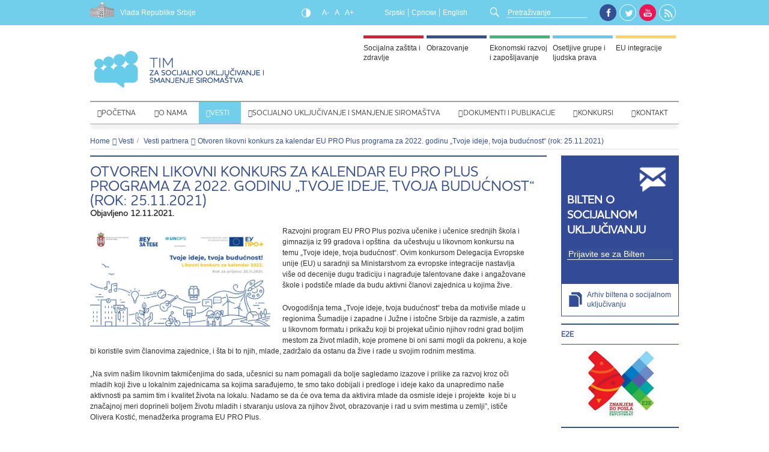

--- FILE ---
content_type: text/html; charset=UTF-8
request_url: https://socijalnoukljucivanje.gov.rs/rs/otvoren-likovni-konkurs-za-kalendar-eu-pro-plus-programa-za-2022-godinu-tvoje-ideje-tvoja-buducnost-rok-25-11-2021/
body_size: 59861
content:
<!doctype html>

<!-- paulirish.com/2008/conditional-stylesheets-vs-css-hacks-answer-neither/ -->
<!--[if lt IE 7]> <html class="no-js lt-ie9 lt-ie8 lt-ie7" lang="bs-BA"> <![endif]-->
<!--[if IE 7]>    <html class="no-js lt-ie9 lt-ie8" lang="bs-BA"> <![endif]-->
<!--[if IE 8]>    <html class="no-js lt-ie9" lang="bs-BA"> <![endif]-->
<!-- Consider adding a manifest.appcache: h5bp.com/d/Offline -->
<!--[if gt IE 8]><!--> <html class="no-js" lang="bs-BA"> <!--<![endif]-->

<html lang="bs-BA" class="no-js">
	<head>
		<meta charset="UTF-8">
		<title>  Otvoren likovni konkurs za kalendar EU PRO Plus programa za 2022. godinu „Tvoje ideje, tvoja budućnost“ (rok: 25.11.2021) : Inkluzija</title>

		<link href="//www.google-analytics.com" rel="dns-prefetch">
        <link href="https://socijalnoukljucivanje.gov.rs/wp-content/themes/inkluzija/img/icons/favicon.ico" rel="shortcut icon">
		<link href="https://socijalnoukljucivanje.gov.rs/wp-content/themes/inkluzija/img/icons/touch.png" rel="apple-touch-icon-precomposed">
		<link href="https://fonts.googleapis.com/css?family=Open+Sans:400,800&display=swap&subset=cyrillic,cyrillic-ext,latin-ext" rel="stylesheet">

		<meta http-equiv="X-UA-Compatible" content="IE=edge,chrome=1">
		<meta name="viewport" content="width=device-width">
		<meta name="description" content="Tim za socijalno uključivanje">

		
		<link rel='dns-prefetch' href='//ajax.googleapis.com' />
<link rel='dns-prefetch' href='//cdnjs.cloudflare.com' />
<link rel='dns-prefetch' href='//s.w.org' />
		<script type="text/javascript">
			window._wpemojiSettings = {"baseUrl":"https:\/\/s.w.org\/images\/core\/emoji\/11.2.0\/72x72\/","ext":".png","svgUrl":"https:\/\/s.w.org\/images\/core\/emoji\/11.2.0\/svg\/","svgExt":".svg","source":{"concatemoji":"https:\/\/socijalnoukljucivanje.gov.rs\/wp-includes\/js\/wp-emoji-release.min.js?ver=5.1.1"}};
			!function(a,b,c){function d(a,b){var c=String.fromCharCode;l.clearRect(0,0,k.width,k.height),l.fillText(c.apply(this,a),0,0);var d=k.toDataURL();l.clearRect(0,0,k.width,k.height),l.fillText(c.apply(this,b),0,0);var e=k.toDataURL();return d===e}function e(a){var b;if(!l||!l.fillText)return!1;switch(l.textBaseline="top",l.font="600 32px Arial",a){case"flag":return!(b=d([55356,56826,55356,56819],[55356,56826,8203,55356,56819]))&&(b=d([55356,57332,56128,56423,56128,56418,56128,56421,56128,56430,56128,56423,56128,56447],[55356,57332,8203,56128,56423,8203,56128,56418,8203,56128,56421,8203,56128,56430,8203,56128,56423,8203,56128,56447]),!b);case"emoji":return b=d([55358,56760,9792,65039],[55358,56760,8203,9792,65039]),!b}return!1}function f(a){var c=b.createElement("script");c.src=a,c.defer=c.type="text/javascript",b.getElementsByTagName("head")[0].appendChild(c)}var g,h,i,j,k=b.createElement("canvas"),l=k.getContext&&k.getContext("2d");for(j=Array("flag","emoji"),c.supports={everything:!0,everythingExceptFlag:!0},i=0;i<j.length;i++)c.supports[j[i]]=e(j[i]),c.supports.everything=c.supports.everything&&c.supports[j[i]],"flag"!==j[i]&&(c.supports.everythingExceptFlag=c.supports.everythingExceptFlag&&c.supports[j[i]]);c.supports.everythingExceptFlag=c.supports.everythingExceptFlag&&!c.supports.flag,c.DOMReady=!1,c.readyCallback=function(){c.DOMReady=!0},c.supports.everything||(h=function(){c.readyCallback()},b.addEventListener?(b.addEventListener("DOMContentLoaded",h,!1),a.addEventListener("load",h,!1)):(a.attachEvent("onload",h),b.attachEvent("onreadystatechange",function(){"complete"===b.readyState&&c.readyCallback()})),g=c.source||{},g.concatemoji?f(g.concatemoji):g.wpemoji&&g.twemoji&&(f(g.twemoji),f(g.wpemoji)))}(window,document,window._wpemojiSettings);
		</script>
		<style type="text/css">
img.wp-smiley,
img.emoji {
	display: inline !important;
	border: none !important;
	box-shadow: none !important;
	height: 1em !important;
	width: 1em !important;
	margin: 0 .07em !important;
	vertical-align: -0.1em !important;
	background: none !important;
	padding: 0 !important;
}
</style>
	<link rel='stylesheet' id='wp-block-library-css'  href='https://socijalnoukljucivanje.gov.rs/wp-includes/css/dist/block-library/style.min.css?ver=5.1.1' media='all' />
<link rel='stylesheet' id='wprssmi_template_styles-css'  href='https://socijalnoukljucivanje.gov.rs/wp-content/plugins/wp-rss-multi-importer-master/templates/templates.css?ver=5.1.1' media='all' />
<link rel='stylesheet' id='normalize-css'  href='https://socijalnoukljucivanje.gov.rs/wp-content/themes/inkluzija/normalize.css?ver=1.0' media='all' />
<link rel='stylesheet' id='fontawesome-css'  href='https://socijalnoukljucivanje.gov.rs/wp-content/themes/inkluzija/font-awesome.css?ver=1.0' media='all' />
<link rel='stylesheet' id='html5blank-css'  href='https://socijalnoukljucivanje.gov.rs/wp-content/themes/inkluzija/style.css?ver=1.2' media='all' />
<script type='text/javascript' src='http://ajax.googleapis.com/ajax/libs/jquery/1.10.2/jquery.min.js?ver=1.9.1'></script>
<script type='text/javascript' src='http://cdnjs.cloudflare.com/ajax/libs/conditionizr.js/4.0.0/conditionizr.js?ver=4.0.0'></script>
<script type='text/javascript' src='http://cdnjs.cloudflare.com/ajax/libs/modernizr/2.7.1/modernizr.min.js?ver=2.6.2'></script>
<script type='text/javascript' src='https://socijalnoukljucivanje.gov.rs/wp-content/themes/inkluzija/js/jquery.diyslider.min.js?ver=1.0.0'></script>
<script type='text/javascript' src='https://socijalnoukljucivanje.gov.rs/wp-content/themes/inkluzija/js/plugins/jquery-cookie.min.js?ver=1.0.0'></script>
<script type='text/javascript' src='https://socijalnoukljucivanje.gov.rs/wp-content/themes/inkluzija/js/scripts.js?ver=1.1.1'></script>
<link rel='https://api.w.org/' href='https://socijalnoukljucivanje.gov.rs/wp-json/' />
<link rel="alternate" type="application/json+oembed" href="https://socijalnoukljucivanje.gov.rs/wp-json/oembed/1.0/embed?url=https%3A%2F%2Fsocijalnoukljucivanje.gov.rs%2Frs%2Fotvoren-likovni-konkurs-za-kalendar-eu-pro-plus-programa-za-2022-godinu-tvoje-ideje-tvoja-buducnost-rok-25-11-2021%2F" />
<link rel="alternate" type="text/xml+oembed" href="https://socijalnoukljucivanje.gov.rs/wp-json/oembed/1.0/embed?url=https%3A%2F%2Fsocijalnoukljucivanje.gov.rs%2Frs%2Fotvoren-likovni-konkurs-za-kalendar-eu-pro-plus-programa-za-2022-godinu-tvoje-ideje-tvoja-buducnost-rok-25-11-2021%2F&#038;format=xml" />
<link rel="alternate" href="https://socijalnoukljucivanje.gov.rs/rs/otvoren-likovni-konkurs-za-kalendar-eu-pro-plus-programa-za-2022-godinu-tvoje-ideje-tvoja-buducnost-rok-25-11-2021/" hreflang="bs" />
<link rel="alternate" href="https://socijalnoukljucivanje.gov.rs/sr/%d0%be%d1%82%d0%b2%d0%be%d1%80%d0%b5%d0%bd-%d0%bb%d0%b8%d0%ba%d0%be%d0%b2%d0%bd%d0%b8-%d0%ba%d0%be%d0%bd%d0%ba%d1%83%d1%80%d1%81-%d0%b7%d0%b0-%d0%ba%d0%b0%d0%bb%d0%b5%d0%bd%d0%b4%d0%b0%d1%80-%d0%b5-2/" hreflang="sr" />
		<script>
        // conditionizr.com
        // configure environment tests
        conditionizr.config({
            assets: 'https://socijalnoukljucivanje.gov.rs/wp-content/themes/inkluzija',
            tests: {}
        });
        </script>

		<script>
		 (function(i,s,o,g,r,a,m){i['GoogleAnalyticsObject']=r;i[r]=i[r]||function(){
		 (i[r].q=i[r].q||[]).push(arguments)},i[r].l=1*new Date();a=s.createElement(o),
		 m=s.getElementsByTagName(o)[0];a.async=1;a.src=g;m.parentNode.insertBefore(a,m)
		 })(window,document,'script','//www.google-analytics.com/analytics.js','ga');
		  ga('create', 'UA-61706629-2', 'auto');
		 ga('send', 'pageview');
		</script>

	</head>
	<body class="post-template-default single single-post postid-576950 single-format-standard otvoren-likovni-konkurs-za-kalendar-eu-pro-plus-programa-za-2022-godinu-tvoje-ideje-tvoja-buducnost-rok-25-11-2021">

		<!-- nav menu -->
		<div id="topNav">
			<div class="wrapper">
				<a href="https://www.srbija.gov.rs/" target="_blank" class="belo"><img class="vlada" src="https://socijalnoukljucivanje.gov.rs/wp-content/themes/inkluzija/img/vlada.png" alt="Vlada republike Srbije">Vlada Republike Srbije</a>
				<p class="jezici">Jezici</p>
				<ul id="langs2">
						<li class="lang-item lang-item-28 lang-item-rs lang-item-first current-lang"><a lang="bs-BA" hreflang="bs-BA" href="https://socijalnoukljucivanje.gov.rs/rs/otvoren-likovni-konkurs-za-kalendar-eu-pro-plus-programa-za-2022-godinu-tvoje-ideje-tvoja-buducnost-rok-25-11-2021/">Srpski</a></li>
	<li class="lang-item lang-item-17 lang-item-sr"><a lang="sr-RS" hreflang="sr-RS" href="https://socijalnoukljucivanje.gov.rs/sr/%d0%be%d1%82%d0%b2%d0%be%d1%80%d0%b5%d0%bd-%d0%bb%d0%b8%d0%ba%d0%be%d0%b2%d0%bd%d0%b8-%d0%ba%d0%be%d0%bd%d0%ba%d1%83%d1%80%d1%81-%d0%b7%d0%b0-%d0%ba%d0%b0%d0%bb%d0%b5%d0%bd%d0%b4%d0%b0%d1%80-%d0%b5-2/">Српски</a></li>
	<li class="lang-item lang-item-19 lang-item-en no-translation"><a lang="en-US" hreflang="en-US" href="https://socijalnoukljucivanje.gov.rs/en/">English</a></li>
				</ul>
				<div class="desno">
                    <div class="accessibility-items">
                        <span class="js-contrast">
                            <img src="https://socijalnoukljucivanje.gov.rs/wp-content/themes/inkluzija/img/contrast.png" alt="">
                        </span>
                        <span class="js-font-smaller">A-</span>
                        <span class="js-font-reset">A</span>
                        <span class="js-font-bigger">A+</span>
                    </div>
					<ul id="langs">
							<li class="lang-item lang-item-28 lang-item-rs lang-item-first current-lang"><a lang="bs-BA" hreflang="bs-BA" href="https://socijalnoukljucivanje.gov.rs/rs/otvoren-likovni-konkurs-za-kalendar-eu-pro-plus-programa-za-2022-godinu-tvoje-ideje-tvoja-buducnost-rok-25-11-2021/">Srpski</a></li>
	<li class="lang-item lang-item-17 lang-item-sr"><a lang="sr-RS" hreflang="sr-RS" href="https://socijalnoukljucivanje.gov.rs/sr/%d0%be%d1%82%d0%b2%d0%be%d1%80%d0%b5%d0%bd-%d0%bb%d0%b8%d0%ba%d0%be%d0%b2%d0%bd%d0%b8-%d0%ba%d0%be%d0%bd%d0%ba%d1%83%d1%80%d1%81-%d0%b7%d0%b0-%d0%ba%d0%b0%d0%bb%d0%b5%d0%bd%d0%b4%d0%b0%d1%80-%d0%b5-2/">Српски</a></li>
	<li class="lang-item lang-item-19 lang-item-en no-translation"><a lang="en-US" hreflang="en-US" href="https://socijalnoukljucivanje.gov.rs/en/">English</a></li>
					</ul>

					<div class="socNet">
						<ul>
							<li class="ie-facebook"><a target="_blank" href="https://www.facebook.com/SIPRUnit">Facebook</a></li>
							<li class="ie-twitter"><a target="_blank" href="https://twitter.com/inkluzija">Twitter</a></li>
							<li class="ie-youtube"><a target="_blank" href="https://www.youtube.com/user/SIPRUnit">YouTube</a></li>
							<li class="ie-rss"><a target="_blank" href="http://www.socijalnoukljucivanje.gov.rs/rs/feed/">RSS</a></li>
						</ul>
					</div>
					<div class="pretraga"><img class="fa fa-search" src="https://socijalnoukljucivanje.gov.rs/wp-content/themes/inkluzija/img/search.png" alt="Search"><!-- search -->
<form class="search" method="get" action="/rs/?s=" role="search">
	<input class="search-input" id="main-search" type="search" name="s" placeholder="Pretraživanje">
	<label for="main-search" class="search">Search</label>
</form>
<!-- /search -->
</div>

				</div>
			</div>
		</div>

		<!-- wrapper -->
		<div class="wrapper">

			<!-- header -->
			<header class="header clear" role="banner">

					<!-- logo -->
					<div class="logo">
						<h1>Tim za socijalno uključivanje i smanjenje siromaštva</h1>
						<a href="https://socijalnoukljucivanje.gov.rs/rs">
							<!-- svg logo - toddmotto.com/mastering-svg-use-for-a-retina-web-fallbacks-with-png-script -->
														<img src="https://socijalnoukljucivanje.gov.rs/wp-content/themes/inkluzija/img/logo.png" class="image-light" alt="Tim za socijalno uključivanje i smanjenje siromaštva">
							<img src="https://socijalnoukljucivanje.gov.rs/wp-content/themes/inkluzija/img/logo-dark-lat.svg" class="image-dark" alt="Tim za socijalno uključivanje i smanjenje siromaštva">
						</a>

						<!-- toggle nav -->


						<div class="toggle-nav">
							<p>meni</p>
							<i class="fa fa-bars"></i>
						</div>

						<!-- /toggle nav -->

					</div>
					<!-- /logo -->



					<ul id="kategorijeNav">
						<li><a href="https://socijalnoukljucivanje.gov.rs/rs/o-nama/socijalna-zastita-i-zdravlje">Socijalna zaštita i zdravlje</a></li>
						<li><a href="https://socijalnoukljucivanje.gov.rs/rs/o-nama/obrazovanje">Obrazovanje</a></li>
						<li><a href="https://socijalnoukljucivanje.gov.rs/rs/o-nama/ekonomski-razvoj-i-zaposljavanje">Ekonomski razvoj i zapošljavanje</a></li>
						<li><a href="https://socijalnoukljucivanje.gov.rs/rs/o-nama/osetljive-grupe-i-ljudska-prava">Osetljive grupe i ljudska prava</a></li>
						<li><a href="https://socijalnoukljucivanje.gov.rs/rs/o-nama/eu-integracije">EU integracije</a></li>
					</ul>

					<!-- nav -->

					<nav class="nav" role="navigation">
												<ul id="menu-glavni-meni" class="menu"><li id="menu-item-261" class="menu-item menu-item-type-custom menu-item-object-custom menu-item-261"><a href="http://socijalnoukljucivanje.gov.rs/">Početna</a></li>
<li id="menu-item-39" class="menu-item menu-item-type-custom menu-item-object-custom menu-item-has-children menu-item-39"><a href="#">O nama</a>
<ul class="sub-menu">
	<li id="menu-item-264" class="menu-item menu-item-type-post_type menu-item-object-page menu-item-264"><a href="https://socijalnoukljucivanje.gov.rs/rs/o-nama/o-timu/">O Timu</a></li>
	<li id="menu-item-265" class="menu-item menu-item-type-post_type menu-item-object-page menu-item-265"><a href="https://socijalnoukljucivanje.gov.rs/rs/o-nama/clanovice-tima/">Članovi/ce Tima</a></li>
	<li id="menu-item-451000" class="menu-item menu-item-type-post_type menu-item-object-page menu-item-451000"><a href="https://socijalnoukljucivanje.gov.rs/rs/o-nama/projekti/">Projekti</a></li>
	<li id="menu-item-451001" class="menu-item menu-item-type-custom menu-item-object-custom menu-item-has-children menu-item-451001"><a href="#">Oblasti</a>
	<ul class="sub-menu">
		<li id="menu-item-451002" class="menu-item menu-item-type-post_type menu-item-object-page menu-item-451002"><a href="https://socijalnoukljucivanje.gov.rs/rs/o-nama/socijalna-zastita-i-zdravlje/">Socijalna zaštita i zdravlje</a></li>
		<li id="menu-item-451003" class="menu-item menu-item-type-post_type menu-item-object-page menu-item-451003"><a href="https://socijalnoukljucivanje.gov.rs/rs/o-nama/obrazovanje/">Obrazovanje</a></li>
		<li id="menu-item-451311" class="menu-item menu-item-type-post_type menu-item-object-page menu-item-451311"><a href="https://socijalnoukljucivanje.gov.rs/rs/o-nama/ekonomski-razvoj-i-zaposljavanje/">Ekonomski razvoj i zapošljavanje</a></li>
		<li id="menu-item-451005" class="menu-item menu-item-type-post_type menu-item-object-page menu-item-451005"><a href="https://socijalnoukljucivanje.gov.rs/rs/o-nama/osetljive-grupe-i-ljudska-prava/">Osetljive grupe i ljudska prava</a></li>
		<li id="menu-item-451006" class="menu-item menu-item-type-post_type menu-item-object-page menu-item-451006"><a href="https://socijalnoukljucivanje.gov.rs/rs/o-nama/eu-integracije/">EU Integracije</a></li>
	</ul>
</li>
	<li id="menu-item-451050" class="menu-item menu-item-type-post_type menu-item-object-page menu-item-has-children menu-item-451050"><a href="https://socijalnoukljucivanje.gov.rs/rs/o-nama/teme/">Teme</a>
	<ul class="sub-menu">
		<li id="menu-item-451018" class="menu-item menu-item-type-custom menu-item-object-custom menu-item-451018"><a href="/rs/o-nama/teme/#grupa-1">Evropske integracije</a></li>
		<li id="menu-item-451019" class="menu-item menu-item-type-custom menu-item-object-custom menu-item-451019"><a href="/rs/o-nama/teme/#grupa-2">Lokalni razvoj</a></li>
		<li id="menu-item-451020" class="menu-item menu-item-type-custom menu-item-object-custom menu-item-451020"><a href="/rs/o-nama/teme/#grupa-3">Unapređenje rodne ravnopravnosti</a></li>
		<li id="menu-item-451021" class="menu-item menu-item-type-custom menu-item-object-custom menu-item-451021"><a href="/rs/o-nama/teme/#grupa-4">Unapređenje položaja osoba sa invaliditetom</a></li>
		<li id="menu-item-451022" class="menu-item menu-item-type-custom menu-item-object-custom menu-item-451022"><a href="/rs/o-nama/teme/#grupa-5">Unapređenje položaja Roma i Romkinja</a></li>
		<li id="menu-item-451023" class="menu-item menu-item-type-custom menu-item-object-custom menu-item-451023"><a href="/rs/o-nama/teme/#grupa-6">Inkluzivno obrazovanje</a></li>
		<li id="menu-item-451024" class="menu-item menu-item-type-custom menu-item-object-custom menu-item-451024"><a href="/rs/o-nama/teme/#grupa-7">Zapošljavanje mladih</a></li>
	</ul>
</li>
	<li id="menu-item-451025" class="menu-item menu-item-type-post_type menu-item-object-page menu-item-451025"><a href="https://socijalnoukljucivanje.gov.rs/rs/o-nama/javne-nabavke/">Nabavke</a></li>
</ul>
</li>
<li id="menu-item-394952" class="menu-item menu-item-type-taxonomy menu-item-object-category current-post-ancestor current-menu-parent current-post-parent menu-item-has-children menu-item-394952"><a href="https://socijalnoukljucivanje.gov.rs/rs/category/vesti/">Vesti</a>
<ul class="sub-menu">
	<li id="menu-item-450998" class="menu-item menu-item-type-taxonomy menu-item-object-category menu-item-450998"><a href="https://socijalnoukljucivanje.gov.rs/rs/category/vesti-tima/">Vesti Tima</a></li>
	<li id="menu-item-450999" class="menu-item menu-item-type-taxonomy menu-item-object-category current-post-ancestor current-menu-parent current-post-parent menu-item-450999"><a href="https://socijalnoukljucivanje.gov.rs/rs/category/vesti-partnera/">Vesti partnera</a></li>
</ul>
</li>
<li id="menu-item-451026" class="menu-item menu-item-type-custom menu-item-object-custom menu-item-has-children menu-item-451026"><a href="#">Socijalno uključivanje i smanjenje siromaštva</a>
<ul class="sub-menu">
	<li id="menu-item-263" class="menu-item menu-item-type-custom menu-item-object-custom menu-item-has-children menu-item-263"><a href="#">Republika Srbija</a>
	<ul class="sub-menu">
		<li id="menu-item-279" class="menu-item menu-item-type-post_type menu-item-object-page menu-item-279"><a href="https://socijalnoukljucivanje.gov.rs/rs/socijalno-ukljucivanje-u-rs/strateski-okvir-rs/">Strateški okvir Republike Srbije</a></li>
		<li id="menu-item-281" class="menu-item menu-item-type-post_type menu-item-object-page menu-item-281"><a href="https://socijalnoukljucivanje.gov.rs/rs/socijalno-ukljucivanje-u-rs/zakonodavni-okvir-rs/">Zakonodavni okvir Republike Srbije</a></li>
		<li id="menu-item-1556" class="menu-item menu-item-type-post_type menu-item-object-page menu-item-1556"><a href="https://socijalnoukljucivanje.gov.rs/rs/socijalno-ukljucivanje-u-rs/recnik-termina/">Rečnik termina</a></li>
		<li id="menu-item-451222" class="menu-item menu-item-type-post_type menu-item-object-page menu-item-451222"><a href="https://socijalnoukljucivanje.gov.rs/rs/socijalno-ukljucivanje-u-rs/statistika-siromastva/">Statistika siromaštva</a></li>
	</ul>
</li>
	<li id="menu-item-275" class="menu-item menu-item-type-custom menu-item-object-custom menu-item-has-children menu-item-275"><a href="#">Evropska unija</a>
	<ul class="sub-menu">
		<li id="menu-item-273" class="menu-item menu-item-type-post_type menu-item-object-page menu-item-273"><a href="https://socijalnoukljucivanje.gov.rs/rs/socijalno-ukljucivanje-u-eu/strateski-okvir-eu/">Strateški okvir Evropske unije</a></li>
		<li id="menu-item-274" class="menu-item menu-item-type-post_type menu-item-object-page menu-item-274"><a href="https://socijalnoukljucivanje.gov.rs/rs/socijalno-ukljucivanje-u-eu/zakonodavni-okvir-eu/">Zakonodavni okvir Evropske unije</a></li>
		<li id="menu-item-271" class="menu-item menu-item-type-post_type menu-item-object-page menu-item-271"><a href="https://socijalnoukljucivanje.gov.rs/rs/socijalno-ukljucivanje-u-eu/pregovaracki-proces/">Pristupni pregovori sa Evropskom unijom</a></li>
		<li id="menu-item-9974" class="menu-item menu-item-type-post_type menu-item-object-page menu-item-9974"><a href="https://socijalnoukljucivanje.gov.rs/rs/socijalno-ukljucivanje-u-eu/regionalna-saradnja/">Regionalna saradnja</a></li>
	</ul>
</li>
</ul>
</li>
<li id="menu-item-262" class="menu-item menu-item-type-taxonomy menu-item-object-category menu-item-262"><a href="https://socijalnoukljucivanje.gov.rs/rs/category/dokumenta/">Dokumenti i publikacije</a></li>
<li id="menu-item-5822" class="menu-item menu-item-type-custom menu-item-object-custom menu-item-5822"><a href="http://socijalnoukljucivanje.gov.rs/rs/category/konkursi/">Konkursi</a></li>
<li id="menu-item-3912" class="menu-item menu-item-type-post_type menu-item-object-page menu-item-3912"><a href="https://socijalnoukljucivanje.gov.rs/rs/kontakt/">Kontakt</a></li>
</ul>					</nav>

					<!-- /nav -->


			</header>
			<!-- /header -->

<div id="fb-root"></div>
<script>(function(d, s, id) {
  var js, fjs = d.getElementsByTagName(s)[0];
  if (d.getElementById(id)) return;
  js = d.createElement(s); js.id = id;
  js.src = "//connect.facebook.net/en_US/all.js#xfbml=1&appId=260255870672315";
  fjs.parentNode.insertBefore(js, fjs);
}(document, 'script', 'facebook-jssdk'));</script>

<ul id="crumbs"><li><a href="http://socijalnoukljucivanje.gov.rs/rs/">Home</a></li></li><li class="kat"><a href="https://socijalnoukljucivanje.gov.rs/rs/category/vesti/" rel="tag">Vesti</a> </li><li class="kat"> <a href="https://socijalnoukljucivanje.gov.rs/rs/category/vesti-partnera/" rel="tag">Vesti partnera</a><li>Otvoren likovni konkurs za kalendar EU PRO Plus programa za 2022. godinu „Tvoje ideje, tvoja budućnost“ (rok: 25.11.2021)</li></ul><div class="frontCentral clear">
                  
  		<div id="postVesti">
			<h2 class="postNaslov"><a href="https://socijalnoukljucivanje.gov.rs/rs/otvoren-likovni-konkurs-za-kalendar-eu-pro-plus-programa-za-2022-godinu-tvoje-ideje-tvoja-buducnost-rok-25-11-2021/" title="Otvoren likovni konkurs za kalendar EU PRO Plus programa za 2022. godinu „Tvoje ideje, tvoja budućnost“ (rok: 25.11.2021)">Otvoren likovni konkurs za kalendar EU PRO Plus programa za 2022. godinu „Tvoje ideje, tvoja budućnost“ (rok: 25.11.2021)</a></h2>
			<h3>Objavljeno 12.11.2021.</h3>

      <article id="post-576950">
        
        
        <div class="sadrzaj">
          <p><a href="http://socijalnoukljucivanje.gov.rs/wp-content/uploads/2021/11/EU_PRO_Plus_Likovni_konkurs.jpg" target="_blank" rel="noopener noreferrer"><img class="alignleft wp-image-576951" src="http://socijalnoukljucivanje.gov.rs/wp-content/uploads/2021/11/EU_PRO_Plus_Likovni_konkurs.jpg" alt="EU PRO Plus - Likovni konkurs" width="300" height="169" srcset="https://socijalnoukljucivanje.gov.rs/wp-content/uploads/2021/11/EU_PRO_Plus_Likovni_konkurs.jpg 1600w, https://socijalnoukljucivanje.gov.rs/wp-content/uploads/2021/11/EU_PRO_Plus_Likovni_konkurs-250x141.jpg 250w, https://socijalnoukljucivanje.gov.rs/wp-content/uploads/2021/11/EU_PRO_Plus_Likovni_konkurs-768x432.jpg 768w, https://socijalnoukljucivanje.gov.rs/wp-content/uploads/2021/11/EU_PRO_Plus_Likovni_konkurs-700x394.jpg 700w, https://socijalnoukljucivanje.gov.rs/wp-content/uploads/2021/11/EU_PRO_Plus_Likovni_konkurs-120x68.jpg 120w" sizes="(max-width: 300px) 100vw, 300px" /></a>Razvojni program EU PRO Plus poziva učenike i učenice srednjih škola i gimnazija iz 99 gradova i opština  da učestvuju u likovnom konkursu na temu „Tvoje ideje, tvoja budućnost“. Ovim konkursom Delegacija Evropske unije (EU) u saradnji sa Ministarstvom za evropske integracije nastavlja više od decenije dugu tradiciju i nagrađuje talentovane đake i angažovane škole i podstiče mlade da budu aktivni članovi zajednica u kojima žive.</p>
<p>Ovogodišnja tema „Tvoje ideje, tvoja budućnost“ treba da motiviše mlade u regionima Šumadije i zapadne i Južne i istočne Srbije da razmisle, a zatim u likovnom formatu i prikažu koji bi projekat učinio njihov rodni grad boljim mestom za život mladih, koje promene bi oni sami mogli da pokrenu, a koje bi koristile svim članovima zajednice, i šta bi to njih, mlade, zadržalo da ostanu da žive i rade u svojim rodnim mestima.</p>
<p>„Na svim našim likovnim takmičenjima do sada, učesnici su nam pomagali da bolje sagledamo izazove i prilike za razvoj kroz oči mladih koji žive u lokalnim zajednicama sa kojima sarađujemo, te smo tako dobijali i predloge i ideje kako da unapredimo naše aktivnosti pa samim tim i kvalitet života na lokalu. Nadamo se da će ova tema da aktivira mlade da osmisle ideje i projekte  koje bi u značajnoj meri doprineli boljem životu mladih i stvaranju uslova za njihov život, obrazovanje i rad u svim mestima u zemlji”, ističe Olivera Kostić, menadžerka programa EU PRO Plus.</p>
<p>Đaci, kao i šira javnost, moći će da glasaju onlajn, na internet stranici programa EU PRO Plus, i tako odaberu svojih 12 favorita iz sužene konkurencije od 20 radova koju će prethodno odabrati interni žiri. Onlajn glasanje se otvara nakon zatvaranja konkursa i traje pet dana. Glas publike učestvovaće kao peti član žirija i uz taj glas članovi žirija će napraviti izbor od 12 najboljih radova koji će se naći na stranicama kalendara EU PRO Plus programa za 2022. godinu.</p>
<p>Autori i autorke ovih 12 radova biće nagrađeni laptop i tablet računarima i mobilnim telefonima. Organizatori konkursa, u skladu sa dosadašnjom tradicijom, pozivaju škole da organizuju interna školska takmičenja na kojima će izabrati radove za učešće na konkursu, a škola koja se pokaže kao najbolja u angažovanju i organizaciji dobiće kao nagradu laptop i projektor.</p>
<p><strong>Konkurs je otvoren do 25. novembra 2021. godine</strong>, a <a href="https://euproplus.org.rs/ktext/eu-pro-plus-2021-2022-calendar-competition-your-ideas-your-future" target="_blank" rel="noopener noreferrer">propozicije</a> su dostupne na internet stranici EU PRO Plus programa.</p>
<p>Izvor: <a href="https://www.mei.gov.rs/srp/vesti/2409/189/335/detaljnije/otvoren-likovni-konkurs-za-kalendar-eu-pro-plus-programa-za-2022-godinu-tvoje-ideje-tvoja-buducnost/" target="_blank" rel="noopener noreferrer">www.mei.gov.rs</a></p>
        </div>
      </article>
    </div>

	
	
        
    
<div id="komentari">

	
  <div class="komentariSocial">
    <h3>Komentari</h3>
    <div class="komentarBubble">&nbsp;</div>
    <div class="brojKomentaraBubble">0</div>
    <h3>&nbsp;Podeli</h3>
        <div id="socShare">
    	<div class="fb-like" data-href="https://socijalnoukljucivanje.gov.rs/rs/otvoren-likovni-konkurs-za-kalendar-eu-pro-plus-programa-za-2022-godinu-tvoje-ideje-tvoja-buducnost-rok-25-11-2021/" data-layout="button_count" data-action="like" data-show-faces="true" data-share="true"></div>
    	<a href="https://twitter.com/share" class="twitter-share-button" data-via="inkluzija">Tweet</a>
		<script>!function(d,s,id){var js,fjs=d.getElementsByTagName(s)[0],p=/^http:/.test(d.location)?'http':'https';if(!d.getElementById(id)){js=d.createElement(s);js.id=id;js.src=p+'://platform.twitter.com/widgets.js';fjs.parentNode.insertBefore(js,fjs);}}(document, 'script', 'twitter-wjs');</script>
  	</div>
  </div>

	  
  <div id="ostaviteKomentar">
		    	<div id="respond" class="comment-respond">
		<h3 id="reply-title" class="comment-reply-title">Napiši komentar <small><a rel="nofollow" id="cancel-comment-reply-link" href="/rs/otvoren-likovni-konkurs-za-kalendar-eu-pro-plus-programa-za-2022-godinu-tvoje-ideje-tvoja-buducnost-rok-25-11-2021/#respond" style="display:none;">Cancel Reply</a></small></h3>			<form action="https://socijalnoukljucivanje.gov.rs/wp-comments-post.php" method="post" id="commentform" class="comment-form">
				<div class="desno">
        <p>Unesite komentar</p>
        <textarea name="comment" rows="7" cols="30"> </textarea> <br />
      	</div><div class="levo"><p>Ime</p>
        	<input name="author" type="text" value=""/> <br />
<p>e-mail</p>
        	<input name="email" type="text" value=""/> <br />
<p>website</p>
        	<input name="url" type="text" value=""/> <br /></div>
<p class="comment-form-cookies-consent"><input id="wp-comment-cookies-consent" name="wp-comment-cookies-consent" type="checkbox" value="yes" /><label for="wp-comment-cookies-consent">Sačuvaj moje ime, email i website u ovom pretraživaču za naredni put kada budem hteo/la da ostavim komentar.</label></p>
<p class="form-submit"><input name="submit" type="submit" id="submit" class="submit" value="Pošalji komentar" /> <input type='hidden' name='comment_post_ID' value='576950' id='comment_post_ID' />
<input type='hidden' name='comment_parent' id='comment_parent' value='0' />
</p><p style="display: none;"><input type="hidden" id="akismet_comment_nonce" name="akismet_comment_nonce" value="efc5321672" /></p><p style="display: none;"><input type="hidden" id="ak_js" name="ak_js" value="180"/></p>			</form>
			</div><!-- #respond -->
	      </div>

</div>

    <div id="frontVesti">
      <h2>Povezane vesti</h2>
      <div class="posts-flex-container">

        
        
        <!-- the loop -->
                
                <article>
          <div class="oznake">
            <span></span>            <span></span>            <span class="on"></span>            <span></span>            <span></span>          </div>
                    <div class="featuredImg">
            <span class="datum">31.12.2021.</span>
            <h3><a href="https://socijalnoukljucivanje.gov.rs/rs/podrska-nacionalnoj-sluzbi-za-zaposljavanje-u-uvodjenju-psiho-socijalne-podrske-korisnicima-preduzetnickog-programa/">Podrška Nacionalnoj službi za zapošljavanje u uvođenju psiho-socijalne podrške korisnicima preduzetničkog programa</a></h3>
            <img src="https://socijalnoukljucivanje.gov.rs/wp-content/uploads/2017/01/Znanjem-do-posla-175x125.jpg" class="featuredImg wp-post-image" alt="E2E - logo" srcset="https://socijalnoukljucivanje.gov.rs/wp-content/uploads/2017/01/Znanjem-do-posla-175x125.jpg 175w, https://socijalnoukljucivanje.gov.rs/wp-content/uploads/2017/01/Znanjem-do-posla-250x179.jpg 250w, https://socijalnoukljucivanje.gov.rs/wp-content/uploads/2017/01/Znanjem-do-posla-120x86.jpg 120w, https://socijalnoukljucivanje.gov.rs/wp-content/uploads/2017/01/Znanjem-do-posla.jpg 364w" sizes="(max-width: 175px) 100vw, 175px" /> 
            <p>Tim za socijalno uključivanje i smanjenje siromaštva Vlade Republike Srbije (u daljem tekstu SIPRU) je&#8230; <br /><a class="view-article" href="https://socijalnoukljucivanje.gov.rs/rs/podrska-nacionalnoj-sluzbi-za-zaposljavanje-u-uvodjenju-psiho-socijalne-podrske-korisnicima-preduzetnickog-programa/">Više detalja</a></p>
            <div class="komentarBubble">&nbsp;</div>
            <span class='komentari'>0 Komentari</span>          </div>
        </article>

                
                <article>
          <div class="oznake">
            <span></span>            <span></span>            <span class="on"></span>            <span></span>            <span></span>          </div>
                    <div class="featuredImg">
            <span class="datum"></span>
            <h3><a href="https://socijalnoukljucivanje.gov.rs/rs/podrska-nacionalnoj-sluzbi-za-zaposljavanje-u-okviru-programa-znanjem-do-posla/">Podrška Nacionalnoj službi za zapošljavanje u okviru Programa „Znanjem do posla“</a></h3>
            <img src="https://socijalnoukljucivanje.gov.rs/wp-content/uploads/2017/01/Znanjem-do-posla-175x125.jpg" class="featuredImg wp-post-image" alt="E2E - logo" srcset="https://socijalnoukljucivanje.gov.rs/wp-content/uploads/2017/01/Znanjem-do-posla-175x125.jpg 175w, https://socijalnoukljucivanje.gov.rs/wp-content/uploads/2017/01/Znanjem-do-posla-250x179.jpg 250w, https://socijalnoukljucivanje.gov.rs/wp-content/uploads/2017/01/Znanjem-do-posla-120x86.jpg 120w, https://socijalnoukljucivanje.gov.rs/wp-content/uploads/2017/01/Znanjem-do-posla.jpg 364w" sizes="(max-width: 175px) 100vw, 175px" /> 
            <p>Tim za socijalno uključivanje i smanjenje siromaštva Vlade Republike Srbije (u daljem tekstu SIPRU) je&#8230; <br /><a class="view-article" href="https://socijalnoukljucivanje.gov.rs/rs/podrska-nacionalnoj-sluzbi-za-zaposljavanje-u-okviru-programa-znanjem-do-posla/">Više detalja</a></p>
            <div class="komentarBubble">&nbsp;</div>
            <span class='komentari'>0 Komentari</span>          </div>
        </article>

                
                <article>
          <div class="oznake">
            <span class="on"></span>            <span class="on"></span>            <span class="on"></span>            <span class="on"></span>            <span class="on"></span>          </div>
                    <div class="featuredImg">
            <span class="datum">30.12.2021.</span>
            <h3><a href="https://socijalnoukljucivanje.gov.rs/rs/dvanaest-godina-rada-tima-za-socijalno-ukljucivanje-i-smanjenje-siromastva-vlade-republike-srbije/">Dvanaest godina rada Tima za socijalno uključivanje i smanjenje siromaštva Vlade Republike Srbije</a></h3>
            <img src="https://socijalnoukljucivanje.gov.rs/wp-content/uploads/2014/04/sipru_logo-175x125.jpg" class="featuredImg wp-post-image" alt="Tim za socijalno uključivanje i smanjenje siromaštva - SIPRU - logo" srcset="https://socijalnoukljucivanje.gov.rs/wp-content/uploads/2014/04/sipru_logo-175x125.jpg 175w, https://socijalnoukljucivanje.gov.rs/wp-content/uploads/2014/04/sipru_logo-250x178.jpg 250w, https://socijalnoukljucivanje.gov.rs/wp-content/uploads/2014/04/sipru_logo-120x85.jpg 120w, https://socijalnoukljucivanje.gov.rs/wp-content/uploads/2014/04/sipru_logo.jpg 364w" sizes="(max-width: 175px) 100vw, 175px" /> 
            <p>Objavljivanjem jubilarnog 70. Biltena o socijalnom uključivanju i smanjenju siromaštva, ispraćamo 2021. godinu uz nova&#8230; <br /><a class="view-article" href="https://socijalnoukljucivanje.gov.rs/rs/dvanaest-godina-rada-tima-za-socijalno-ukljucivanje-i-smanjenje-siromastva-vlade-republike-srbije/">Više detalja</a></p>
            <div class="komentarBubble">&nbsp;</div>
            <span class='komentari'>0 Komentari</span>          </div>
        </article>

                
                <article>
          <div class="oznake">
            <span></span>            <span class="on"></span>            <span></span>            <span class="on"></span>            <span></span>          </div>
                    <div class="featuredImg">
            <span class="datum"></span>
            <h3><a href="https://socijalnoukljucivanje.gov.rs/rs/publikacija-unapredjivanje-politika-i-praksi-inkluzivnog-obrazovanja-u-lokalnim-zajednicama/">Publikacija „Unapređivanje politika i praksi inkluzivnog obrazovanja u lokalnim zajednicama&#8221;</a></h3>
            <img src="https://socijalnoukljucivanje.gov.rs/wp-content/uploads/2021/12/unapredjivanje_politika_i_praksi_inluzivnog_obrazovanja_u_lokalnim_zajednicama_fi-175x125.jpg" class="featuredImg wp-post-image" alt="Unapređivanje politika i praksi inkluzivnog obrazovanja u lokalnim zajednicama" srcset="https://socijalnoukljucivanje.gov.rs/wp-content/uploads/2021/12/unapredjivanje_politika_i_praksi_inluzivnog_obrazovanja_u_lokalnim_zajednicama_fi-175x125.jpg 175w, https://socijalnoukljucivanje.gov.rs/wp-content/uploads/2021/12/unapredjivanje_politika_i_praksi_inluzivnog_obrazovanja_u_lokalnim_zajednicama_fi-250x179.jpg 250w, https://socijalnoukljucivanje.gov.rs/wp-content/uploads/2021/12/unapredjivanje_politika_i_praksi_inluzivnog_obrazovanja_u_lokalnim_zajednicama_fi-120x86.jpg 120w, https://socijalnoukljucivanje.gov.rs/wp-content/uploads/2021/12/unapredjivanje_politika_i_praksi_inluzivnog_obrazovanja_u_lokalnim_zajednicama_fi.jpg 364w" sizes="(max-width: 175px) 100vw, 175px" /> 
            <p>Publikacija koja se nalazi pred vama nastala je u okviru Programa „Unapređivanje politika i praksi&#8230; <br /><a class="view-article" href="https://socijalnoukljucivanje.gov.rs/rs/publikacija-unapredjivanje-politika-i-praksi-inkluzivnog-obrazovanja-u-lokalnim-zajednicama/">Više detalja</a></p>
            <div class="komentarBubble">&nbsp;</div>
            <span class='komentari'>0 Komentari</span>          </div>
        </article>

                <!-- end of the loop -->
                      </div>
    </div>
  </div>
  

<!-- sidebar -->
  <div class="postAside">

    <div id="frontBilten">
        <div class="head">
            <p>
                <!-- <i class="fa fa-caret-right"></i> -->
                Bilten o socijalnom uključivanju            </p>
            <form id="biltenForma" data-lang="rs">
                <input type="text" placeholder="Prijavite se za Bilten" name="biltenEmail">
            </form>
        </div>
        
        <a href="/rs/category/dokumenta/?oblast=&tip=bilteni&godina=&mesec=" class="frontBilten-link">Arhiv biltena o socijalnom uključivanju</a>
    </div>

    
    <h3 class="link">
        <a href="/rs/o-nama/inicijativa-za-zaposljavanje-mladih">E2E
            <i class="fa fa-caret-right"></i>
        </a>
    </h3>
    <div>
        <a href="/rs/o-nama/inicijativa-za-zaposljavanje-mladih">
            <img src="https://socijalnoukljucivanje.gov.rs/wp-content/themes/inkluzija/img/znanjem-do-posla_aktuelnosti.jpg" alt="">
        </a>
    </div>

    <h3>Aktuelnosti      <span>
        <span id="newsNext" class="nav-link next">></span>
        <span id="newsPrev" class="nav-link prev"><</span>
        <!-- <i class="fa fa-angle-right prev"></i>
        <i class="fa fa-angle-left next"></i> -->
      </span>
    </h3>

    <div class="divslider">
      <div>
      
      
      <!-- the loop -->
      
            
      <div>
        <a href="http://socijalnoukljucivanje.gov.rs/rs/objavljena-publikacija-polozaj-osetljivih-grupa-u-procesu-pristupanja-republike-srbije-evropskoj-uniji/" target="_blank"><img src="https://socijalnoukljucivanje.gov.rs/wp-content/uploads/2021/12/Polozaj_osetljivih_grupa_u_procesu_pristupanja_Republike_Srbije_Evropskoj_uniji_fi.jpg" alt="Položaj osetljivih grupa u procesu pristupanja Republike Srbije Evropskoj uniji"></a>
        <div class="aktuelnostiLink">
          <a href="http://socijalnoukljucivanje.gov.rs/rs/objavljena-publikacija-polozaj-osetljivih-grupa-u-procesu-pristupanja-republike-srbije-evropskoj-uniji/" target="_blank"><i class="fa fa-caret-right"></i> Položaj osetljivih grupa u procesu pristupanja Republike Srbije Evropskoj uniji</a>
        </div>
      </div>
      
            
      <div>
        <a href="http://socijalnoukljucivanje.gov.rs/rs/objavljena-monografija-silc-u-republici-srbiji-metodoloski-okvir-i-analiza-izabranih-pokazatelja-siromastva-i-nejednakosti/" target="_blank"><img src="https://socijalnoukljucivanje.gov.rs/wp-content/uploads/2021/12/SILC_u_Republici_Srbiji_fi.jpg" alt="SILC u Republici Srbiji: Metodološki okvir i analiza izabranih pokazatelja siromaštva i nejednakosti"></a>
        <div class="aktuelnostiLink">
          <a href="http://socijalnoukljucivanje.gov.rs/rs/objavljena-monografija-silc-u-republici-srbiji-metodoloski-okvir-i-analiza-izabranih-pokazatelja-siromastva-i-nejednakosti/" target="_blank"><i class="fa fa-caret-right"></i> SILC u Srbiji: Metodološki okvir i analiza izabranih pokazatelja siromaštva i nejednakosti</a>
        </div>
      </div>
      
            
      <div>
        <a href="http://socijalnoukljucivanje.gov.rs/rs/objavljena-analiza-polozaj-osetljivih-grupa-u-procesu-pristupanja-republike-srbije-evropskoj-uniji-polozaj-osoba-koje-zive-sa-hiv/" target="_blank"><img src="https://socijalnoukljucivanje.gov.rs/wp-content/uploads/2021/10/sipru_osetljive_grupe_i_eu_integracije_lat.jpg" alt="Osetljive grupe i EU integracije"></a>
        <div class="aktuelnostiLink">
          <a href="http://socijalnoukljucivanje.gov.rs/rs/objavljena-analiza-polozaj-osetljivih-grupa-u-procesu-pristupanja-republike-srbije-evropskoj-uniji-polozaj-osoba-koje-zive-sa-hiv/" target="_blank"><i class="fa fa-caret-right"></i> Položaj osoba koje žive sa HIV u procesu evropskih integracija</a>
        </div>
      </div>
      
            
      <div>
        <a href="http://socijalnoukljucivanje.gov.rs/rs/podrska-sipru-ministarstvu-za-rad-zaposljavanje-boracka-i-socijalna-pitanja-u-razvoju-nskz-u-srbiji/" target="_blank"><img src="https://socijalnoukljucivanje.gov.rs/wp-content/uploads/2017/05/Znanjem-do-posla_aktuelnosti.jpg" alt="E2E - aktuelnosti"></a>
        <div class="aktuelnostiLink">
          <a href="http://socijalnoukljucivanje.gov.rs/rs/podrska-sipru-ministarstvu-za-rad-zaposljavanje-boracka-i-socijalna-pitanja-u-razvoju-nskz-u-srbiji/" target="_blank"><i class="fa fa-caret-right"></i> Podrška SIPRU Ministarstvu za rad, zapošljavanje, boračka i socijalna pitanja u razvoju NSKZ u Srbiji</a>
        </div>
      </div>
      
            
      <div>
        <a href="http://socijalnoukljucivanje.gov.rs/rs/objavljena-analiza-polozaj-osetljivih-grupa-u-procesu-pristupanja-republike-srbije-evropskoj-uniji-polozaj-nacionalnih-manjina/" target="_blank"><img src="https://socijalnoukljucivanje.gov.rs/wp-content/uploads/2021/10/sipru_osetljive_grupe_i_eu_integracije_lat.jpg" alt="Osetljive grupe i EU integracije"></a>
        <div class="aktuelnostiLink">
          <a href="http://socijalnoukljucivanje.gov.rs/rs/objavljena-analiza-polozaj-osetljivih-grupa-u-procesu-pristupanja-republike-srbije-evropskoj-uniji-polozaj-nacionalnih-manjina/" target="_blank"><i class="fa fa-caret-right"></i> Položaj nacionalnih manjina u procesu evropskih integracija</a>
        </div>
      </div>
      
            
      <div>
        <a href="http://socijalnoukljucivanje.gov.rs/rs/objavljena-analiza-polozaj-osetljivih-grupa-u-procesu-pristupanja-republike-srbije-evropskoj-uniji-polozaj-migranata-i-trazilaca-azila/" target="_blank"><img src="https://socijalnoukljucivanje.gov.rs/wp-content/uploads/2021/10/sipru_osetljive_grupe_i_eu_integracije_lat.jpg" alt="Osetljive grupe i EU integracije"></a>
        <div class="aktuelnostiLink">
          <a href="http://socijalnoukljucivanje.gov.rs/rs/objavljena-analiza-polozaj-osetljivih-grupa-u-procesu-pristupanja-republike-srbije-evropskoj-uniji-polozaj-migranata-i-trazilaca-azila/" target="_blank"><i class="fa fa-caret-right"></i> Položaj migranata i tražilaca azila u procesu evropskih integracija</a>
        </div>
      </div>
      
            
      <div>
        <a href="http://socijalnoukljucivanje.gov.rs/rs/objavljena-analiza-polozaj-osetljivih-grupa-u-procesu-pristupanja-republike-srbije-evropskoj-uniji-polozaj-dece/" target="_blank"><img src="https://socijalnoukljucivanje.gov.rs/wp-content/uploads/2021/10/sipru_osetljive_grupe_i_eu_integracije_lat.jpg" alt="Osetljive grupe i EU integracije"></a>
        <div class="aktuelnostiLink">
          <a href="http://socijalnoukljucivanje.gov.rs/rs/objavljena-analiza-polozaj-osetljivih-grupa-u-procesu-pristupanja-republike-srbije-evropskoj-uniji-polozaj-dece/" target="_blank"><i class="fa fa-caret-right"></i> Položaj dece u procesu evropskih integracija</a>
        </div>
      </div>
      
            
      <div>
        <a href="http://socijalnoukljucivanje.gov.rs/rs/predstavljen-onlajn-kurs-o-socijalnom-ukljucivanju/" target="_blank"><img src="https://socijalnoukljucivanje.gov.rs/wp-content/uploads/2021/10/kurs_o_socijalnom_ukljucivanju_logo.jpg" alt="Kurs o socijalnom uključivanju - logo"></a>
        <div class="aktuelnostiLink">
          <a href="http://socijalnoukljucivanje.gov.rs/rs/predstavljen-onlajn-kurs-o-socijalnom-ukljucivanju/" target="_blank"><i class="fa fa-caret-right"></i> Predstavljen onlajn Kurs o socijalnom uključivanju</a>
        </div>
      </div>
      
            
      <div>
        <a href="http://socijalnoukljucivanje.gov.rs/rs/objavljena-analiza-polozaj-osetljivih-grupa-u-procesu-pristupanja-republike-srbije-evropskoj-uniji-polozaj-mladih/" target="_blank"><img src="https://socijalnoukljucivanje.gov.rs/wp-content/uploads/2021/10/sipru_osetljive_grupe_i_eu_integracije_lat.jpg" alt="Osetljive grupe i EU integracije"></a>
        <div class="aktuelnostiLink">
          <a href="http://socijalnoukljucivanje.gov.rs/rs/objavljena-analiza-polozaj-osetljivih-grupa-u-procesu-pristupanja-republike-srbije-evropskoj-uniji-polozaj-mladih/" target="_blank"><i class="fa fa-caret-right"></i> Položaj mladih u procesu evropskih integracija</a>
        </div>
      </div>
      
            
      <div>
        <a href="http://socijalnoukljucivanje.gov.rs/rs/objavljena-analiza-polozaj-osetljivih-grupa-u-procesu-pristupanja-republike-srbije-evropskoj-uniji-polozaj-starije-populacije/" target="_blank"><img src="https://socijalnoukljucivanje.gov.rs/wp-content/uploads/2021/10/sipru_osetljive_grupe_i_eu_integracije_lat.jpg" alt="Osetljive grupe i EU integracije"></a>
        <div class="aktuelnostiLink">
          <a href="http://socijalnoukljucivanje.gov.rs/rs/objavljena-analiza-polozaj-osetljivih-grupa-u-procesu-pristupanja-republike-srbije-evropskoj-uniji-polozaj-starije-populacije/" target="_blank"><i class="fa fa-caret-right"></i> Položaj starije populacije u procesu evropskih integracija</a>
        </div>
      </div>
            <!-- end of the loop -->
                  </div>
    </div>

    
    <!-- <h3 class="link">
        <a href="">            <i class="fa fa-caret-right"></i>
        </a>
    </h3> -->
    <!-- <div>
        <a href="">
            <img src="/img/graphic_img_small.png" alt="">
        </a>
    </div> -->
    <!-- <br> -->

            <h3 class="calculator-sidebar-title">Kalkulator socijalnih davanja</h3>

        <div class="divslider calculator-sidebar">
          <a href="http://socijalnoukljucivanje.gov.rs/kalkulator/" target="_blank">
            <img src="/wp-content/themes/inkluzija/img/kalkulator-icon-square.png" alt="calculator icon">
          </a>
        </div>
    
    <h3><a href="https://socijalnoukljucivanje.gov.rs/blog/" target="_blank">Blog</a>
      <span>
        <span id="blogNext" class="nav-link next blogNext">></span>
        <span id="blogPrev" class="nav-link prev blogPrev"><</span>
        <!-- <i class="fa fa-angle-right blogNext"></i>
        <i class="fa fa-angle-left blogPrev"></i> -->
      </span>
    </h3>
    <div id="blogRss" class="divslider">
        	    </div>
    <h3>Aktuelni dokumenti      <span>
        <span id="docNext" class="nav-link next docNext">></span>
        <span id="docPrev" class="nav-link prev docPrev"><</span>
        <!-- <i class="fa fa-angle-right docNext"></i>
        <i class="fa fa-angle-left docPrev"></i> -->
      </span>
    </h3>

    <div class="aktuelnaDokumenta">

    <div>
    
    
    <!-- the loop -->
    
          <div>
      <article>
        <div class="dokumentOpis">Položaj osetljivih grupa u procesu pristupanja Republike Srbije Evropskoj uniji<span class="ico"></span></div>
        <div class="oznake">
          <span class="on"></span>          <span class="on"></span>          <span class="on"></span>          <span class="on"></span>          <span class="on"></span>        </div>
        <span>
          Decembar, 2021          </span>
                        <span><a href="https://socijalnoukljucivanje.gov.rs/wp-content/uploads/2021/12/Polozaj_osetljivih_grupa_u_procesu_pristupanja_Republike_Srbije_Evropskoj_uniji.pdf" target="_blank"><img class="fa fa-arrow-right" src="https://socijalnoukljucivanje.gov.rs/wp-content/themes/inkluzija/img/arrow-right.png" alt="arrow right"> pdf [3 MB]</a></span>
                              </article>
    </div>

    
          <div>
      <article>
        <div class="dokumentOpis">SILC u Republici Srbiji: Metodološki okvir i analiza izabranih pokazatelja siromaštva i nejednakosti<span class="ico"></span></div>
        <div class="oznake">
          <span class="on"></span>          <span class="on"></span>          <span class="on"></span>          <span class="on"></span>          <span class="on"></span>        </div>
        <span>
          Decembar, 2021          </span>
                        <span><a href="https://socijalnoukljucivanje.gov.rs/wp-content/uploads/2021/12/SILC_u_Republici_Srbiji_Metodoloski_okvir_i_analiza_izabranih_pokazatelja_siromastva_i_nejednakosti.pdf" target="_blank"><img class="fa fa-arrow-right" src="https://socijalnoukljucivanje.gov.rs/wp-content/themes/inkluzija/img/arrow-right.png" alt="arrow right"> pdf [2 MB]</a></span>
                              </article>
    </div>

    
          <div>
      <article>
        <div class="dokumentOpis">Položaj osetljivih grupa u procesu pristupanja Republike Srbije Evropskoj uniji – položaj osoba koje žive sa HIV<span class="ico"></span></div>
        <div class="oznake">
          <span class="on"></span>          <span></span>          <span class="on"></span>          <span class="on"></span>          <span class="on"></span>        </div>
        <span>
          Decembar, 2021          </span>
                        <span><a href="https://socijalnoukljucivanje.gov.rs/wp-content/uploads/2021/12/Polozaj_osetljivih_grupa_u_procesu_pristupanja_Republike_Srbije_EU-Polozaj_osoba_koje_zive_sa_HIV.pdf" target="_blank"><img class="fa fa-arrow-right" src="https://socijalnoukljucivanje.gov.rs/wp-content/themes/inkluzija/img/arrow-right.png" alt="arrow right"> pdf [305 KB]</a></span>
                              </article>
    </div>

    
          <div>
      <article>
        <div class="dokumentOpis">E2E: Utvrđivanje institucionalnog okvira za uspostavljanje Nacionalne standardne klasifikacije zanimanja u Srbiji<span class="ico"></span></div>
        <div class="oznake">
          <span></span>          <span></span>          <span class="on"></span>          <span></span>          <span></span>        </div>
        <span>
          Decembar, 2021          </span>
                        <span><a href="https://socijalnoukljucivanje.gov.rs/wp-content/uploads/2021/12/Utvrdjivanje_institucionalnog_okvira_za_uspostavljanje_NSKZ_u_Srbiji.pdf" target="_blank"><img class="fa fa-arrow-right" src="https://socijalnoukljucivanje.gov.rs/wp-content/themes/inkluzija/img/arrow-right.png" alt="arrow right"> pdf [709 KB]</a></span>
                              </article>
    </div>

    
          <div>
      <article>
        <div class="dokumentOpis">Analiza održivih modela za obezbeđivanje pristupa čistoj pijaćoj vodi, kanalizaciji i električnoj energiji stanovnicima podstandardnih romskih naselja u Republici Srbiji<span class="ico"></span></div>
        <div class="oznake">
          <span class="on"></span>          <span></span>          <span></span>          <span class="on"></span>          <span></span>        </div>
        <span>
          Decembar, 2021          </span>
                        <span><a href="https://socijalnoukljucivanje.gov.rs/wp-content/uploads/2021/12/Analiza_odrzivih_modela_za_obezbedjivanje_pristupa_cistoj_pijacoj_vodi_kanalizaciji_i_elektricnoj_energiji_stanovnicima_podstandardnih_romskih_naselja.pdf" target="_blank"><img class="fa fa-arrow-right" src="https://socijalnoukljucivanje.gov.rs/wp-content/themes/inkluzija/img/arrow-right.png" alt="arrow right"> pdf [4 MB]</a></span>
                              </article>
    </div>

    
          <div>
      <article>
        <div class="dokumentOpis">Položaj osetljivih grupa u procesu pristupanja Republike Srbije Evropskoj uniji – položaj nacionalnih manjina<span class="ico"></span></div>
        <div class="oznake">
          <span></span>          <span></span>          <span></span>          <span class="on"></span>          <span class="on"></span>        </div>
        <span>
          Decembar, 2021          </span>
                        <span><a href="https://socijalnoukljucivanje.gov.rs/wp-content/uploads/2021/12/Polozaj_osetljivih_grupa_u_procesu_pristupanja_Republike_Srbije_EU-Polozaj_nacionalnih_manjina.pdf" target="_blank"><img class="fa fa-arrow-right" src="https://socijalnoukljucivanje.gov.rs/wp-content/themes/inkluzija/img/arrow-right.png" alt="arrow right"> pdf [174 KB]</a></span>
                              </article>
    </div>

    
          <div>
      <article>
        <div class="dokumentOpis">Položaj osetljivih grupa u procesu pristupanja Republike Srbije Evropskoj uniji – položaj migranata i tražilaca azila<span class="ico"></span></div>
        <div class="oznake">
          <span class="on"></span>          <span class="on"></span>          <span></span>          <span class="on"></span>          <span class="on"></span>        </div>
        <span>
          Decembar, 2021          </span>
                        <span><a href="https://socijalnoukljucivanje.gov.rs/wp-content/uploads/2021/12/Polozaj_osetljivih_grupa_u_procesu_pristupanja_Republike_Srbije_EU-Polozaj_migranata_i_trazilaca_azila.pdf" target="_blank"><img class="fa fa-arrow-right" src="https://socijalnoukljucivanje.gov.rs/wp-content/themes/inkluzija/img/arrow-right.png" alt="arrow right"> pdf [219 KB]</a></span>
                              </article>
    </div>

    
          <div>
      <article>
        <div class="dokumentOpis">Položaj osetljivih grupa u procesu pristupanja Republike Srbije Evropskoj uniji – položaj dece<span class="ico"></span></div>
        <div class="oznake">
          <span class="on"></span>          <span class="on"></span>          <span></span>          <span class="on"></span>          <span class="on"></span>        </div>
        <span>
          Decembar, 2021          </span>
                        <span><a href="https://socijalnoukljucivanje.gov.rs/wp-content/uploads/2021/12/Polozaj_osetljivih_grupa_u_procesu_pristupanja_Republike_Srbije_EU-Polozaj_dece.pdf" target="_blank"><img class="fa fa-arrow-right" src="https://socijalnoukljucivanje.gov.rs/wp-content/themes/inkluzija/img/arrow-right.png" alt="arrow right"> pdf [439 KB]</a></span>
                              </article>
    </div>

    
          <div>
      <article>
        <div class="dokumentOpis">Položaj osetljivih grupa u procesu pristupanja Republike Srbije Evropskoj uniji – položaj mladih<span class="ico"></span></div>
        <div class="oznake">
          <span class="on"></span>          <span class="on"></span>          <span class="on"></span>          <span class="on"></span>          <span class="on"></span>        </div>
        <span>
          Decembar, 2021          </span>
                        <span><a href="https://socijalnoukljucivanje.gov.rs/wp-content/uploads/2021/12/Polozaj_osetljivih_grupa_u_procesu_pristupanja_Republike_Srbije_EU-Polozaj_mladih.pdf" target="_blank"><img class="fa fa-arrow-right" src="https://socijalnoukljucivanje.gov.rs/wp-content/themes/inkluzija/img/arrow-right.png" alt="arrow right"> pdf [456 KB]</a></span>
                              </article>
    </div>

    
          <div>
      <article>
        <div class="dokumentOpis">Položaj osetljivih grupa u procesu pristupanja Republike Srbije Evropskoj uniji – položaj starije populacije<span class="ico"></span></div>
        <div class="oznake">
          <span class="on"></span>          <span></span>          <span></span>          <span class="on"></span>          <span class="on"></span>        </div>
        <span>
          Decembar, 2021          </span>
                        <span><a href="https://socijalnoukljucivanje.gov.rs/wp-content/uploads/2021/12/Polozaj_osetljivih_grupa_u_procesu_pristupanja_Republike_Srbije_EU-Polozaj_starije_populacije.pdf" target="_blank"><img class="fa fa-arrow-right" src="https://socijalnoukljucivanje.gov.rs/wp-content/themes/inkluzija/img/arrow-right.png" alt="arrow right"> pdf [307 KB]</a></span>
                              </article>
    </div>

        <!-- end of the loop -->
            </div>

    </div> <!-- aktuelna dokumenta slide -->

  </div> <!-- post aside -->
<!-- /sidebar -->
			<!-- footer -->
			<footer class="footer" role="contentinfo">

				<div class="column column1">

					<a href="https://www.srbija.gov.rs/" target="_blank"><img src="https://socijalnoukljucivanje.gov.rs/wp-content/themes/inkluzija/img/logo-vlade.png" alt="grb republike srbije"></a>
					<div class="column-1-text">
						<p>Vlada Republike Srbije</p>
						<p>Nemanjina 11,</p>
						<p>11000 Beograd, Srbija</p>
						<p>Telefon: +381 11 361 46 21</p>
					</div>
				</div>

				<div class="column column2">

					<img src="/wp-content/themes/inkluzija/img/footer/sipru_logo.jpg" alt="sipru logo" class="image-light column2-image">
					<img src="/wp-content/themes/inkluzija/img/footer/logo-tim-dark.png" alt="sipru logo" class="image-dark column2-image">
					<div class="column2-content">
						<h3>Kontakt</h3>
						<p>Kabinet predsednika Vlade</p>
						<p>Tim za socijalno uključivanje i smanjenje siromaštva</p>

						<div class="column2-helper">
							<p>Milutina Milankovića 106,<br>
							11070 Novi Beograd, Srbija</p>
							<p>E-mail: <a href="mailto:sipru@gov.rs">sipru@gov.rs</a><br>
							Telefon: +381 11 311 14 21<br>
							</p>
						</div>

					</div>

					<div class="socNet">
						<ul>
							<li class="ie-facebook"><a target="_blank" href="https://www.facebook.com/SIPRUnit">Facebooook</a></li>
							<li class="ie-twitter"><a target="_blank" href="https://twitter.com/inkluzija">Twitter</a></li>
							<li class="ie-youtube"><a target="_blank" href="https://www.youtube.com/user/SIPRUnit">YouTube</a></li>
							<li class="ie-rss"><a target="_blank" href="http://www.socijalnoukljucivanje.gov.rs/rs/feed/">RSS</a></li>
						</ul>
					</div>
				
				</div>

				<div class="column column3">

					<h3>Donator</h3>
					<div class="content-wrapper">
						<a href="http://www.swiss-cooperation.admin.ch/serbia/" target="_blank">
							<img src="https://socijalnoukljucivanje.gov.rs/wp-content/themes/inkluzija/img/donator.png" class="image-light" width="185" alt="donator">
							<img src="https://socijalnoukljucivanje.gov.rs/wp-content/themes/inkluzija/img/donator-dark.svg" class="image-dark" width="185" alt="donator">
						</a>
						<p>Izradu veb-prezentacije omogućila je Vlada Švajcarske u okviru projekta „Podrška unapređenju socijalnog uključivanja u Republici Srbiji“</p>
					</div>

				</div>

				<!-- copyright -->
		<!--		<p class="copyright">
					&copy; 2026 Copyright Inkluzija. Powered by					<a href="//wordpress.org" title="WordPress">WordPress</a> &amp; <a href="//html5blank.com" title="HTML5 Blank">HTML5 Blank</a>.
				</p>
		-->
				<!-- /copyright -->

			</footer>
			<!-- /footer -->

		</div>
		<!-- /wrapper -->

		<link rel='stylesheet' id='frontend-css'  href='https://socijalnoukljucivanje.gov.rs/wp-content/plugins/wp-rss-multi-importer-master/css/frontend.css?ver=5.1.1' media='all' />
<script type='text/javascript' src='https://socijalnoukljucivanje.gov.rs/wp-includes/js/imagesloaded.min.js?ver=3.2.0'></script>
<script type='text/javascript' src='https://socijalnoukljucivanje.gov.rs/wp-includes/js/masonry.min.js?ver=3.3.2'></script>
<script type='text/javascript' src='https://socijalnoukljucivanje.gov.rs/wp-includes/js/comment-reply.min.js?ver=5.1.1'></script>
<script type='text/javascript' src='https://socijalnoukljucivanje.gov.rs/wp-includes/js/wp-embed.min.js?ver=5.1.1'></script>
<script async="async" type='text/javascript' src='https://socijalnoukljucivanje.gov.rs/wp-content/plugins/akismet/_inc/form.js?ver=4.1.1'></script>
<script type='text/javascript' src='https://socijalnoukljucivanje.gov.rs/wp-content/plugins/wp-rss-multi-importer-master/scripts/show-excerpt.js?ver=5.1.1'></script>

	</body>
</html>


--- FILE ---
content_type: text/css
request_url: https://socijalnoukljucivanje.gov.rs/wp-content/themes/inkluzija/style.css?ver=1.2
body_size: 85306
content:
/*
	Theme Name: Inkluzija
	Theme URI: http://inkluzija.gov.rs
	Description: Socijalno uključivanje i smanjenje siromaštva
	Version: 1.0.0
	Author: Presta e-Commerce
	Author URI: http://presta-ecommerce.com
*/

/*------------------------------------*\
    MAIN
\*------------------------------------*/

/* global box-sizing */
*,
*:after,
*:before {
	-moz-box-sizing:border-box;
	box-sizing:border-box;
	-webkit-font-smoothing:antialiased;
	font-smoothing:antialiased;
	text-rendering:optimizeLegibility;
}
/* html element 62.5% font-size for REM use */
html {
	font-size:62.5%;
	min-width: 420px;
}
body {
	font:300 12px/1.4 Arial, Helvetica, sans-serif;
	color:#323232;
}
body.font-small-3 {
    font-size: .7em;
}

body.font-small-2 {
    font-size: .8em;
}
body.font-small-1 {
    font-size: .9em;
}

body.font-large-1 {
    font-size: 1.25em;
}

body.font-large-2 {
    font-size: 1.35em;
}

body.font-large-3 {
    font-size: 1.45em;
}

.image-dark {
	display: none;
}

body.contrast .image-dark {
	display: inline-block;
}

body.contrast .image-light {
	display: none;
}


body.contrast,
.contrast #topNav,
.contrast nav > ul > li > ul {
    background-color: #000 !important;
}

body.contrast,
.contrast #topNav,
.contrast nav > ul > li > ul > li > ul {
    background-color: #000 !important;
}

body.contrast .drop_down_menu,
body.contrast .wraper_for_drop_down_menu {
	background-color: #000 !important;
}

body.contrast input {
	background-color: #000 !important;
	color: #fff !important;
}

body.contrast input::placeholder,
body.contrast input:-ms-input-placeholder,
body.contrast input::-ms-input-placeholder {
	color: #fff !important;
}

.contrast p,
.contrast a,
.contrast h1,
.contrast h2,
.contrast h3,
.contrast h4,
.contrast h5,
.contrast h6,
.contrast li,
.contrast div,
.contrast span {
    color: #fff !important;
}

.contrast .frontAside a,
.contrast .postAside a {
	background-color: #000 !important;
}

.contrast #menu-item-261,
.contrast #menu-item-877,
.contrast #menu-item-314 {
    background-color: initial !important;
}

body.contrast #frontSlider .slide-content {
	background-color: #000;
}

body.contrast #frontSlider .bx-wrapper .bx-controls .bx-pager-item .bx-pager-link {
	border-color: #fff;
}

body.contrast #frontSlider .bx-wrapper .bx-controls .bx-pager-item .bx-pager-link.active {
	background-color: #fff;
}

/* clear */
.clear:before,
.clear:after {
    content:' ';
    display:table;
}

.clear:after {
    clear:both;
}
.clear {
    *zoom:1;
}
img {
	max-width:100%;
	vertical-align:bottom;
}
a {
	color:#375093;
	text-decoration:none;
}
a:hover {
	color:#375093;
}
a:focus {
	outline: 1;
}
a:hover,
a:active {
	outline:0;
}
input:focus {
	outline:0;
	border:1px solid #04A4CC;
}

h2, h3, h4 {
	font-weight: normal;
}

/*------------------------------------*\
    STRUCTURE
\*------------------------------------*/

/* wrapper */
.wrapper {
	max-width:980px;
	width:95%;
	margin:0 auto;
	position:relative;
	padding-top: 5px;
}
/* header */
.header {

}
/* logo */
.logo {

}
.logo h1 {
	text-indent: -9999px;
	height: 0;
	margin: 0;
}

.logo-img {

}
/* nav */
.nav {

}
.nav .sub-menu li {
    border-bottom: 1px solid #c7c9c8;
    list-style-type: none;
    padding: 5px 15px;
    position: relative;
}
.nav .sub-menu li.special .sub-menu li.current-menu-item {
    background-color: #f6f6f6;
}
.nav .sub-menu li.special .sub-menu li.current-menu-item a {
    color: #202123 !important;
}
.nav .sub-menu li a {
    color: #202123;
}
.nav .sub-menu li.menu-item-has-children > a:before {
    display: inline-block;
    color: #434343;
    content: '\f0da';
    font-family: FontAwesome;
    left: 7px;
    position: absolute;
    width: 1.2em;
}
.nav .sub-menu li.current-menu-parent > a,
.nav .sub-menu li.current-menu-parent > a:before,
.nav .sub-menu li.current-menu-item > a,
.nav .sub-menu li.current-menu-item > a:before {
    color: #fff !important;
}
.nav .sub-menu li:hover .sub-menu {
    background-color: #f6f6f6;
    display: block;
}
.nav .sub-menu .sub-menu {
    border: 1px solid #71cfeb;
    display: none;
    left: calc(100% + 1px);
    padding: 0;
    position: absolute;
    top: 0;
    white-space: nowrap;
    z-index: 10;
}

@media screen and (max-width: 1024px) {
	.show-children-on-mobile ul,
	.show-children-on-mobile:hover ul {
		display: block;
		background-color: transparent;
	}
}

/* sidebar */
.sidebar {

}
.rss-output {
	padding: 0 !important;
}
.rss-output .title {
	font-family: 'Conv_Houschka Pro Medium';
}
.rss-output img {
	width: 100% !important;
	margin: 0 0 10px 0;
}
.rssmi_wrap > span {
	display: none;
}
.rssmi_wrap .date {
	display: none;
}

/* footer */

footer.footer p {
font-size: 0.8333333333em;
}

.footer {
	border-top: 3px solid #dedede;
  display: flex;
	padding-top: 25px;
	border-bottom: 3px solid #dedede;
	padding-bottom: 25px;
  width: 100%;
}

.footer .column h3 {
  color: #a9a9a9;
	text-transform: uppercase;
	font-weight: bold;
	margin: 0 0 20px 0;
	/*color: #375093;*/
	/*border-bottom: 1px solid #375093;*/
	padding-bottom: 5px;
}

.footer .column1, .footer .column2, .footer .column3 {
	float:left;
	color: #323232;
	margin: 0 10px 0 0;
}

.footer .column h3 {
	margin-bottom: 10px;
	font-weight: 400;
}

.footer .column1 {
	display: flex;
  border-right: 1px solid #dedede;
	width: 30%;
}

.footer .column1 img {
	display: inline-block;
	width: 70px;
}

.footer .column-1-text {
	display: inline-block;
	margin-left: 25px;
	margin-top: 25px;
}

.footer .column-1-text p:nth-child(2) {
	margin: 0;
}

.footer .column-1-text p:nth-child(3) {
	margin-top: 0;
}

.footer .column2 {
	align-items: flex-start;
	border-right: 1px solid #dedede;
  display: flex;
	margin-right: 15px;
	width: 40%;
}

.footer .column2 a {
	font-weight: bold;
}

.footer .column2 .column2-image {
		margin-top: 30px;
    margin-right: 10px;
    max-width: 70px;
}
.footer .column2 .column2-helper {
    display: flex;
}
.footer .column2 .column2-helper p:first-child {
    margin-right: 15px;
}

.footer .column2 .column2-helper p {
	margin-right: 5px;
}

.footer .column2, .footer .column3 {
	/*// width:40%;
	// padding: 0 20px;*/
}

.footer .column2 img {
	/*width:110px;
	margin: 0 10px 10px 0px;
	float: left;*/
}

/* .footer .column2 img:nth-child(3n+1) {
	margin-right:0;
} */

.footer .column3 p:last-child {
	margin-bottom: 0;
}

.footer .column3 {
	width: 40%;
}

.footer .column3 .content-wrapper {
	display: flex;
}

.footer .column3 .content-wrapper a {
	width: 50%;
	margin-right: 10%;
}

.footer .column3 .content-wrapper p {
	font-size: 0.9em;
	margin-top: 0;
	width: 40%;
}

@media only screen and (max-width: 768px) {
    .footer {
        flex-direction: column;
    }

    .footer .column1 {
        margin-bottom: 40px !important;
    }

    .footer .column1 img {
        max-width: 200px;
		}

		.footer .column2 {
			flex-wrap: wrap;
	}

    .footer .column3 .column3-content {
        flex: 1;
    }

    .footer .socNet {
				float: none !important;
        flex-basis: 100%;
				margin-top: 20px;
				margin-bottom: 20px;
		}
}

/*------------------------------------*\
    custom classes
\*------------------------------------*/
.custom-filter {
    display: flex;
    float: left;
    margin-bottom: 30px;
    margin-top: 20px;
    width: 100%;
}

.custom-filter .wraper_for_drop_down_menu {
    flex: 1;
    margin-right: 20px;
    margin-top: 0;
}

.custom-filter .wraper_for_drop_down_menu .drop_down_menu-label {
    width: initial;
}

.custom-filter .wraper_for_drop_down_menu.type {
    flex-basis: 333px;
    flex-shrink: 0;
    flex-grow: 0;
}

.custom-filter .wraper_for_drop_down_menu.type > a {
    width: initial;
}

.custom-filter .wraper_for_drop_down_menu.date {
    max-width: 333px;
    width: 100%;
}

.custom-filter .drop_down_menu li {
    cursor: pointer;
}

.custom-filter-button {
    background-color: #344f94;
    border-radius: 4px;
    border: 0;
    color: #fff;
    cursor: pointer;
    font-size: 0.8333333333em;
    font-family: 'Conv_Houschka Pro medium';
    flex-basis: 40px;
    margin: 0;
    padding: 6px 20px;
    position: relative;
    text-transform: uppercase;
}

.custom-filter-button:hover {
    color: #fff;
}

@media only screen and (max-width: 1024px) {
    .custom-filter .wraper_for_drop_down_menu.type {
        flex: 1;
    }

    .custom-filter .wraper_for_drop_down_menu.year,
    .custom-filter .wraper_for_drop_down_menu.month {
        flex-basis: 110px;
        flex-grow: 0;
    }
}

@media only screen and (max-width: 576px) {
    .custom-filter {
        flex-wrap: wrap;
    }
    .custom-filter .wraper_for_drop_down_menu {
        flex-basis: 100% !important;
        flex-shrink: 0 !important;
        margin-bottom: 30px;
    }

    .custom-filter .wraper_for_drop_down_menu.year,
    .custom-filter .wraper_for_drop_down_menu.month {
        flex-basis: calc(50% - 10px) !important;
    }

    .custom-filter .wraper_for_drop_down_menu.month {
        margin-right: 0;
    }
}

/*------------------------------------*\
    PAGES
\*------------------------------------*/

/* @plava = "#68cbea" */

#topNav {
	background-color: #71cfeb;
	height: 42px;
}
#topNav .desno {
	float: right;
	width: 58%;
}
#topNav .pretraga {
	float: right;
	margin-top: 8px;
	margin-left: 30px;
	width: 175px;
}

.footer .socNet {
	display: none;
}

#topNav .socNet, .footer .socNet {
	float: right;
	margin-top: 2px;
}

#topNav .socNet ul, .footer .socNet ul {
	margin: 0;
	float: left;
	display: block;
	padding-left: 10px;
}

#topNav .socNet li, .footer .socNet li {
	display: block;
	background: url(./img/social.png);
	width: 28px;
	height: 28px;
	border-radius: 28px;
	background-color: #67cce9;
	float: left;
	margin-right: 5px;
}

#topNav .socNet li.ie-facebook, .footer .socNet li.ie-facebook {
	background-position: -2px -1px;
	background-color: #345095;
}

#topNav .socNet li.ie-twitter, .footer .socNet li.ie-twitter {
	background-position: -32px -1px;
}

#topNav .socNet li.ie-youtube, .footer .socNet li.ie-youtube {
	background-color: #ED1556;
	background-position: -65px -1px;
}

#topNav .socNet li.ie-rss, .footer .socNet li.ie-rss {
	background-position: -95px -1px;
}

#topNav .socNet li.ie-twitter, #topNav .socNet .ie-rss {
	border: 1px solid #fff;
	border-radius: 50%;
}

#topNav .socNet li a, .footer .socNet li a {
	float: left;
	display: block;
	height: 28px;
	width: 28px;
	text-indent: -9999px;
}

#topNav .wrapper img {
	max-height: 40px;
	margin-top: -3px;
	cursor: pointer;
	margin-right: 10px;
}
#langs2, .jezici {
	display: none;
}
#langs {
	list-style-type: none;
	float: left;
	margin: 0;
	margin-top: 3px;
}
#langs li {
	float: left;
	padding: 5px 0;
}

#langs li a {
	color: #FFF;
	border-right: 1px solid #fff;
	padding: 0 5px;
}

#langs li:last-child a {
	border-right: none;
}

header .logo {
	width: 30%;
	float: left;
	margin: 30px 0 15px 0;
}
header .logo span {
	text-transform: uppercase;
	width: 250px;
}

.pretraga .search {
	float: left;
}

.pretraga .search-input {
	background-color: #71cfeb;
	border: 0;
	border-bottom: 1px solid #fff;
	color: #fff;
	width: 130px;
}

.pretraga .search-input::-webkit-input-placeholder { color:#fff; }
.pretraga .search-input::-moz-placeholder { color:#fff; } /* firefox 19+ */
.pretraga .search-input:-ms-input-placeholder { color:#fff; } /* ie */
.pretraga .search-input:-moz-placeholder { color:#fff; }

.pretraga .fa-search {
	float: left;
	color: #fff;
	width: 20px;
	height: 20px;
	margin-right: 5px;
}

.search label.search {
	display: none;
}


#kategorijeNav {
	float: right;
	list-style-type: none;
}
#kategorijeNav li {
	width: 100px;
	float: left;
	margin: 0 5px 0 0;
	padding: 8px 0 0 0;
}
#kategorijeNav li:first-child {
	border-top: 5px solid #DE1E32;
}
#kategorijeNav li:first-child + li {
	border-top: 5px solid #345095;
}
#kategorijeNav li:first-child + li + li {
	border-top: 5px solid #3BB87A;
}
#kategorijeNav li:first-child + li + li + li {
	border-top: 5px solid #60CBEA;
}
#kategorijeNav li:first-child + li + li + li + li{
	border-top: 5px solid #FFD55E;
}

#kategorijeNav li a {
	color: #323232;
}

.toggle-nav {
	display: none;
}

nav {
}
nav > ul {
	position:relative;
	border-top: 2px solid #A0A0A0;
	width: 100%;
	float: left;
	clear: both;
	padding: 0;
	margin: 0 0 20px 0;
	border-bottom: 1px solid #A0A0A0;
	-webkit-box-shadow: 0 10px 4px -2px #F2F2F2;
	-moz-box-shadow: 0 10px 4px -2px #F2F2F2;
	box-shadow: 0 10px 4px -2px #F2F2F2;
	display: flex;
    justify-content: space-between;
}
nav > ul > li {
	list-style-type: none;
	display: table-cell;
	padding: 10px 5px;
    flex-grow: 1;
    position: relative;
    white-space: nowrap;
}

nav > ul > li:hover ul {
	display: block;
}

nav > ul > li:hover, nav > ul > li.active {
	background-color: #71cfeb;
}

nav > ul > li:hover, nav > ul > li.active > a {
	color: #ffffff;
}

nav > ul > li:hover:before, nav > ul > li:hover, nav > ul > li.active:before {
	color: #ffffff;
}

nav > ul > li > a {
	text-transform: uppercase;
	margin: 10px 0 0 0;
	color:#434343;
	font-size: 1em;
	font-family: "Conv_Houschka Pro Medium";
}

nav > ul > li:hover > a {
	color:#ffffff;

}

nav > ul > li:before {
	content: '\f0da';
	font-family: FontAwesome;
	display: inline-block;
	width: 1.2em;
	position: relative;
	left: 7px;
	color: #434343;
}

nav > ul > li > ul {
	margin: -2px 0 0 0;
	border-top: 1px solid #71cfeb;
	padding: 0;
	font-size: 1.1em;
	position: absolute;
	z-index: 2;
    left: 0;
	top: 38px;
	/*padding: 5px 15px;*/
	background-color: #f6f6f6;
	border-bottom: 1px solid #71cfeb;
	border-right: 1px solid #71cfeb;
	border-left: 1px solid #71cfeb;
/*	-webkit-box-shadow: 5px 5px 4px -2px #F2F2F2;
	-moz-box-shadow: 5px 5px 4px 0px #F2F2F2;
	box-shadow: 5px 5px 4px 0px #F2F2F2;*/
	display: none;
}

nav > ul > li > ul > li {
	list-style-type: none;
	padding: 5px 15px;
	border-bottom: 1px solid #c7c9c8;
}

nav > ul > li > ul > li:last-child {
	border-bottom: none;
}
nav > ul > li > ul > li > a {
	color: #202123;
}

nav > ul > li > ul > li > a:hover {
	color: #375093;
}

nav .current-menu-parent {
	background-color: #71cfeb;
}

nav .current-menu-item {
	background-color: #71cfeb;
}

nav .current-menu-parent:before, nav .current-menu-item:before {
	color: #ffffff;
}

nav .current-menu-item > a, nav .current-menu-parent > a {
	color: #fff;
}


#verticalis_slider_recent {
	border: 1px solid #A0A0A0;
}
.verticalis_navi {
	float: right;
}

.frontCentral, .oblastWrapper {
	float: left;
	width: 77.6%;
	margin-bottom: 30px;
}
.frontCentral h2 {
	color: #375093;
	font-family: 'Conv_Houschka Pro Medium';
	font-size: 1.3333333333em;
	font-weight: bold;
	text-transform: uppercase;
	margin: 7px 0;
}

#frontSlider {
    border: none !important;
    box-shadow: 0 10px 4px -2px #F2F2F2 !important;
    display: flex;
	margin: 0 0 20px 0;
}

/*custom code for slider*/
#frontSlider .bx-wrapper {
    flex-basis: 67%;
}
#frontSlider .bxslider .slide {
    display: flex !important;
}
#frontSlider .bxslider .slide-content  {
    background-color: #f6f6f6;
    overflow: auto;
    padding-bottom: 30px;
    padding-right: 30px;
}
#frontSlider .bxslider .slide-content span {
    padding-top: 10px;
}
#frontSlider .bxslider .slide-content span,
#frontSlider .bxslider .slide-content h2 a {
	color: #202123;
}
#frontSlider .bxslider .slide-image  {
    align-items: center;
    background-position: center;
    background-repeat: no-repeat;
    background-size: cover;
    display: flex;
    flex-basis: 54%;
    flex-shrink: 0;
    justify-content: center;
}
/*#frontSlider .bxslider .slide-image img {
    height: initial;
    float: none;
    display: block;
}*/
#frontSlider .bx-wrapper .bx-controls .bx-pager {
    display: flex;
}
#frontSlider .bx-wrapper .bx-controls .bx-pager .bx-pager-item a {
    border: 1px solid #202123;
    border-radius: 50%;
    display: inline-block;
    height: 10px;
    margin-right: 10px;
    outline: none;
    text-indent: -9999px;
    width: 10px;
}
#frontSlider .bx-wrapper .bx-controls .bx-pager .bx-pager-item a.active {
    background-color: #202123;
}
#frontSlider .bx-wrapper .bx-controls {
    bottom: 10px;
    top: initial;
    z-index: 222;
}
#sliderAktuelnosti {
    flex-basis: 33%;
    max-height: 260px;
    overflow: auto;
}
#frontSlider #sliderAktuelnosti ul {
    float: none !important;
    padding-left: 23px !important;
    width: initial !important;
}
#frontSlider #sliderAktuelnosti > span {
    display: block;
    float: none !important;
}
@media only screen and (max-width: 1024px) {

    #frontSlider .bxslider.helper,
    #frontSlider.helper .bx-viewport,
    #frontSlider .bxslider.helper > li {
        width: 100% !important;
    }
}

#frontVesti h2 {
	font-family: 'Conv_Houschka Pro Medium';
	font-size: 1.3333333333em;
	font-weight: bold;
}

#frontVesti, #postVesti {
	border-top: 2px solid #375093;
	float: left;
	width: 100%;
}

#frontVesti {
	border-bottom: 2px solid #375093;
}

#frontVesti article {
	float: left;
	width: 48%;
	height: 250px;
	border-top: 1px solid #375093;
	padding: 10px 0;
	margin: 0 15px 0 0;
}

#frontVesti .posts-flex-container {
	display: flex;
	flex-wrap: wrap;
}

#frontVesti .posts-flex-container article {
	float: none;
	height: auto;
	min-height: 250px;
}

#frontVesti article .oznake {
	width: 3px;
	float: left;
	margin: 0 12px 0 0;
}
#frontVesti article .oznake span.on:first-child {
	border-left: 3px solid #DE1E32;
}
#frontVesti article .oznake span:first-child + span.on {
	border-left: 3px solid #345095;
}
#frontVesti article .oznake span:first-child + span + span.on {
	border-left: 3px solid #3BB87A;
}
#frontVesti article .oznake span:first-child + span + span + span.on {
	border-left: 3px solid #60CBEA;
}
#frontVesti article .oznake span:first-child + span + span + span + span.on {
	border-left: 3px solid #FFD55E;
}
#frontVesti article .oznake span {
	border-left: 3px solid #dedede;
	height: 31px;
	margin: 0 5px 5px 0;
	width: 3px;
	float: left;
}
#frontVesti article h3 {
	border-bottom: 1px solid #CDCFD0;
	margin: 0 0 12px 15px;
	padding-bottom: 7px;
	font-family: 'Conv_Houschka Pro Light';
	font-size: 1.41666em;
	font-weight: bold;
}
#frontVesti article h3 a {
	color: #375093;
	display: block;
	line-height: 1.0em;
}
#frontVesti article p {
	float: left;
	width: 95%;
	color: #323232;
	margin-top: 0;
	line-height: 1.4em;
}

#frontVesti article .featuredImg img {
	float: left;
}
#frontVesti article .featuredImg p {
	float: right;
	width: 45%;
	margin-top: 0;
	color: #565759;
}

#frontVesti article .datum {
	font-weight: bold;
	color: #A0A0A0;
}

#dokumentiFront article .datum, .aktuelnaDokumenta .datum {
	color:#323232;
}

.view-article {
	float: left;
}

.komentarBubble {
  position: relative;
  background-color:#60CBEA;
  margin: 0;
  padding:0px;
  text-align:center;
  width:16px;
  float: left;
  line-height: 1em;
}

.komentarBubble:after {
  position: absolute;
  display: block;
  content: "";
  border-color: #60CBEA #60CBEA transparent transparent;
  border-style: solid;
  border-width: 3px;
  height:0;
  width:0;
  position:absolute;
  bottom:-6px;
  left:.5em;
}
#socShare {
	margin: 11px;
}

#frontVesti article .featuredImg .komentarBubble {
	margin-left: 12px;
}

#frontVesti .komentari {
	float: left;
	margin-left: 8px;
	color: #696A6D;
	font-size: 0.8333333333em;
}

.frontAside, .postAside {
	float: right;
	width: 20%;
}
#frontBilten {
    background: url(./img/envelop-icon-white.png) 89% 14px no-repeat #334b97;
    background-size: 53px;
    border: 1px solid #375093;
	color: #FFF;
	/*padding: 10px 7px;*/
	font-size: 1.2em;
}
#frontBilten .head {
    padding: 60px 9px 30px;
}
#frontBilten .head p {
    color: #fff;
}
#frontBilten input {
	background-color: #375093;
	border: none;
	border-bottom: 1px solid #FFF;
	color: #FFF;
	width: 100%;
}
#frontBilten input::-webkit-input-placeholder {
   color: #fff;
}
#frontBilten input:-moz-placeholder {
   color: #fff;
}
#frontBilten input::-moz-placeholder {
   color: #fff;
}
#frontBilten input:-ms-input-placeholder {
   color: #fff;
}
#frontBilten .frontBilten-link {
    background-color: #fff;
    color: #375093;
    font-size: 12px;
    padding: 10px 10px 10px 42px;
    position: relative;
}
#frontBilten .frontBilten-link:before {
    background-image: url('./img/files-icon.png');
    background-size: contain;
    background-repeat: no-repeat;
    background-position: center;
    content: '';
    display: inline-block;
    left: 10px;
    height: 26px;
    position: absolute;
    top: calc( 50% - 13px);
    width: 26px
}

.biltenLinija {
	margin: 20px 0 10px 0;
	border-bottom: 2px solid #66ccea;
}
.biltenLinija.special {
    border-bottom: 3px solid #dedede;
}

#frontBilten a {
	color: #FFF;
	border-bottom: 1px solid #FFF;
	margin: 10px 0 0 0;
	display: block;
	font-size: 1em;
	clear:both;
}

#frontBilten p {
	width: 72%;
	float: left;
    font-weight: 700;
	text-transform: uppercase;
	margin-top: 0;
	font-family: "Conv_Houschka Pro Medium";
	font-size: 1.2833em;
}

#frontBilten p .fa {
position: relative;
float: left;
top: 3px;
margin-right: 5px;
height: 45px;
}

#frontBilten .ico {
	font-size: 6em;
	float: right;
	margin-top: -12px;
}

.frontBoxLink {
	background-color: #a1b7ce;
	color: #345095;
	padding: 12px 7px;
	margin: 7px 0;
	text-transform: uppercase;
	position: relative;
}

.frontBoxLink .ico {
	position: absolute;
	right: 5px;
	top: 6px;
}

.frontBoxLink span {
	background-image: url(./img/sprite-update.png);
	width: 28px;
	height: 28px;
	/*background-size: 265px 30px;*/
	background-size: 278px 30px;
	background-repeat: no-repeat;
}

.lt-ie9 .frontBoxLink span {
	width: 34px;
	height: 34px;
}

.frontBoxLink span.blog {
	background-position: -1px -1px;
}

.frontBoxLink span.sat {
	background-position: -57px -1px;
}

.lt-ie9 .frontBoxLink span.sat {
	background-position: -69px 0;
}

.frontBoxLink span.graf {
	background-position: -28px -1px;
}

.lt-ie9 .frontBoxLink span.graf {
	background-position: -34px 0;
}

.frontBoxLink span.bilten {
	background-position: -85px -1px;
}

.lt-ie9 .frontBoxLink span.bilten {
	background-position: -102px 0;
}

.frontBoxLink span.video {
	background-position: -121px 0;
	/*top: 14px;*/
}

.lt-ie9 .frontBoxLink span.video {
	background-position: -144px 0;
}

.frontBoxLink span.knjiga {
	background-position: -142px -1px;
	/*top: 14px;*/
}

.lt-ie9 .frontBoxLink span.knjiga {
	background-position: -170px 0;
}

.frontBoxLink span.srb {
	background-position: -170px -1px;
	/*top: 14px;*/
}

.lt-ie9 .frontBoxLink span.srb {
	background-position: -204px 0;
}

.frontBoxLink span.chart {
	background-position: -198px -1px;
	/*top: 14px;*/
}

.lt-ie9 .frontBoxLink span.chart {
	background-position: -238px 0;
}

.frontBoxLink span.mladi {
	background-position: -249px -1px;
}

.lt-ie9 .frontBoxLink span.mladi {
	background-position: -238px 0;
}


.frontBoxLink .fa {
	position: relative;
	float: left;
	top: 3px;
	margin-right: 5px;
	height: 45px;
}

.frontBoxLink a {
	display: block;
	width: 80%;
	font-family: "Conv_Houschka Pro Medium";
	font-size: 1.1em;
}

.frontBoxLink.special {
    background-color: #fff;
    padding: 7px 0;
}
.frontBoxLink.special a {
    align-items: center;
    color: #334b97;
    display: flex;
    padding-right: 20px;
    position: relative;
    width: 100%;
    word-break: break-word;
}
.frontBoxLink.special a:before {
    /* background-color: #66ccea;
    border-radius: 50%;
    content: '';
    display: inline-block;
    flex-shrink: 0;
    height: 30px;
    margin-right: 10px;
    width: 30px; */
}
.frontBoxLink.special .fa-caret-right {
    float: right;
    height: initial;
    margin-right: 0;
    position: absolute;
    right: 0;
    top: calc(50% - 13px);
}
.frontBoxLink.special .fa-caret-right:before {
    font-size: 26px;
    margin-left: 3px;
}

.frontBoxLinkSprite {
	height: 32px;
	margin-right: 10px;
	overflow: hidden;
	position: relative;
	min-width: 32px;
	width: 32px;
}

.frontBoxLinkIcon, .frontBoxLinkIconHover {
	border-radius: 50%;
	background-position: center;
	background-repeat: no-repeat;
	background-size: contain;
	left: 0;
	height: 100%;
	position: absolute;
	top: 0;
	width: 100%;
}

.frontBoxLinkIconHover {
	opacity: 0;
	transition: all .3s ease-in-out;
	z-index: 2;
}

.frontBoxLink.special:hover .frontBoxLinkIconHover {
	opacity: 1;
	transition: all .3s ease-in-out;
}

.tagBubble {
  position: relative;
  background-color:#66ccea;
  margin: 0;
  padding:5px 0;
  text-align:center;
  width:56px;
  color: #ffffff;
  text-transform: uppercase;

}
.tagBubble:after {
  position: absolute;
  display: block;
  content: "";
  border-color: #60CBEA #60CBEA transparent transparent;
  border-style: solid;
  border-width: 5px;
  height:0;
  width:0;
  position:absolute;
  bottom:-8px;
  left:3em;
}

.tagovi {
	margin-top: 10px;
}

.tagovi span {
	float: left;
	margin: 0 5px 5px 0;
}

.tagovi span a {
	background-color: #e5ebf1;
	color:#565759;
	padding: 1px 5px;
	font-size: 1.0833em !important;
}

#dokumentiFront {
	border-top: 2px solid #375093;
	/*border-bottom: 2px solid #375093;*/
	float: left;
	width: 100%;
}

#dokumentiFront .oznake {
	width: 100%;
	height: 5px;
	margin: 4px 0;
}
#dokumentiFront .oznake span {
	display: block;
	width: 31px;
	float: left;
	border-bottom: 5px solid #dedede;
	margin: 0 5px 0 0;
}
#dokumentiFront .oznake span:first-child + span + span + span + span {
	margin: 0;
}
#dokumentiFront .oznake span.on:first-child {
	border-bottom: 5px solid #DE1E32;
}
#dokumentiFront .oznake span:first-child + span.on {
	border-bottom: 5px solid #345095;
}
#dokumentiFront .oznake span:first-child + span + span.on {
	border-bottom: 5px solid #3BB87A;
}
#dokumentiFront .oznake span:first-child + span + span + span.on {
	border-bottom: 5px solid #60CBEA;
}
#dokumentiFront .oznake span:first-child + span + span + span + span.on {
	border-bottom: 5px solid #FFD55E;
}
#dokumentiFront article {
	width: 175px;
	min-height: 250px;
	float: left;
	margin: 0 15px 20px 0;
	border-top: 1px solid #375093;
}

/*#dokumentiFront article:nth-child(4n+5) {
	margin: 0 0 22px 0;
}*/

#dokumentiFront .dokumentOpis {
	background-color: #90a4b8;
	color: #FFF;
	padding: 6px 22px 12px 6px;
	position: relative;
	margin: 10px 0 0 0;
	height: 124px;
	font-size: 1.1em;
	line-height: 1.1em;
}
#dokumentiFront .dokumentOpis:before {
  content: "";
  position: absolute;
  top: 0;
  right: 0;
  border-width: 0 20px 20px 0;
  border-style: solid;
  border-color: #90a4b8 #fff;
  box-shadow: -1px 1px 0px 0px #FFF;
}

.dokumentOpis .ico {
  position: absolute;
  right: 3px;
  bottom: 5px;
}

.dokumentOpis span {
	background-image: url(./img/sprite.png);
	width: 32px;
	height: 32px;
	background-position: -175px -1px;
}

.fa-arrow-right {
	width: 10px;
	position: relative;
	top: -6px;
}

#dokumentiFront article>span {
	width: 100%;
	float: left;
	border-bottom: 1px solid #ABADB0;
	line-height: 1.8333333333em;
}

/*odavde */

#dokumentiFrontWide {
	border-top: 2px solid #375093;
	border-bottom: 2px solid #375093;
	float: left;
	width: 100%;
}
#dokumentiFrontWide h3 {
	margin: 0px;
}
#dokumentiFrontWide .oznake {
	width: 40px;
	margin: 4px 0;
	float: left;
}
#dokumentiFrontWide .oznake span {
	display: block;
	height: 6px;
	width: 31px;
/*	float: left; */
	border-bottom: 3px solid #dedede;
	margin: 0 5px 0 0;
}
#dokumentiFrontWide .oznake span:first-child + span + span + span + span {
	margin: 0;
}
#dokumentiFrontWide .oznake span.on:first-child {
	border-bottom: 5px solid #DE1E32;
}
#dokumentiFrontWide .oznake span:first-child + span.on {
	border-bottom: 5px solid #345095;
}
#dokumentiFrontWide .oznake span:first-child + span + span.on {
	border-bottom: 5px solid #3BB87A;
}
#dokumentiFrontWide .oznake span:first-child + span + span + span.on {
	border-bottom: 5px solid #60CBEA;
}
#dokumentiFrontWide .oznake span:first-child + span + span + span + span.on {
	border-bottom: 5px solid #FFD55E;
}
#dokumentiFrontWide article {
	width: 730px;
/*	height: 240px;*/
	float: left;
	margin: 5px 15px 5px 0;
	border-top: 1px solid #7790D3;
}

/*#dokumentiFront article:nth-child(4n+5) {
	margin: 0 0 22px 0;
}*/

#dokumentiFrontWide .dokumentOpis {
	background-color: #90a4b8;
	color: #FFF;
	padding: 6px 22px 12px 6px;
	position: relative;
	margin: 10px 0 0 0;
/*	height: 124px; */
	font-size: 1.1em;
	line-height: 1.1em;
}
#dokumentiFrontWide .dokumentOpis:before {
  content: "";
  position: absolute;
  top: 0;
  right: 0;
  border-width: 0 20px 20px 0;
  border-style: solid;
  border-color: #90a4b8 #fff;
  box-shadow: -1px 1px 0px 0px #FFF;
}

.wideFileLinks {
	width: 100%;
	text-align: right;
	line-height: 1.8333333333em;
}

.wideFileLinks a {
	border-bottom: 1px solid #ABADB0;
}

.wideDocContainer {
	margin-top: 3px;
	margin-left: 40px;
}

.wideDocContainer .datum {
	float: left;
}

.wideDocContainer .featuredImg {
	float: left;
	margin: 4px 10px 4px 0px;
}

.wideDocContainer h3 {
	font-weight: 400;
}

/* dovde */

.postAside .blogNaslov {
	font-weight: bold;
	color: #375093;
}
.postAside p {
	color: #323232;
}

.postAside h3:first-child {
	margin-top: 0;
}

.postAside h3 {
	color: #375093;
	font-family: "Conv_Houschka Pro Medium";
	text-transform: uppercase;
	font-weight: normal;
	border-top: 2px solid #375093;
	line-height: 2.6666666667em;
	border-bottom: 1px solid #375093;
	/*font-size: 1.0833em;*/
    font-size: 1em  ;
	font-weight: bold;
}
.postAside h3.link {
    padding-right: 15px;
    position: relative;
}
.postAside h3.link .fa-caret-right {
    font-size: 26px;
    height: initial;
    position: absolute;
    right: 0;
    top: 50%;
    transform: translateY(-50%);
}

.postAside .fa-angle-left, .postAside .fa-angle-right {
	float: right;
	font-size: 1.7em;
	color: #375093;
	cursor: pointer;
	margin-top: 5px;
}

.postAside .fa-angle-left {
	margin-right: 7px;
}

.postAside .fa-caret-right {
	float:left;
	height: 90px;
	position: relative;
	top: 2px;
	margin-right: 3px;
}

.postAside .prev {
    margin-right: 15px;
}

.postAside .nav-link {
    color: #8a8a8a;
    cursor: pointer;
    float: right;
    font-size: 1.7em;
    font-weight: 400;
    outline: none;
    user-select: none;
}

.aktuelnostiLink {
	color: #375093;
	margin: 5px 0;
	/*height: 6em;*/
    height: 100%;
    overflow: auto;
}

.aktuelnaDokumenta {
	float: left;
	width: 100%;
}
.aktuelnaDokumenta .oznake {
	width: 175px;
	height: 5px;
	margin: 4px 0;
}
.aktuelnaDokumenta .oznake span {
	display: block;
	width: 31px;
	float: left;
	border-bottom: 5px solid #dedede;
	margin: 0 5px 0 0;
}
.aktuelnaDokumenta .oznake span:first-child + span + span + span + span {
	margin: 0;
}
.aktuelnaDokumenta .oznake span.on:first-child {
	border-bottom: 5px solid #DE1E32;
}
.aktuelnaDokumenta .oznake span:first-child + span.on {
	border-bottom: 5px solid #345095;
}
.aktuelnaDokumenta .oznake span:first-child + span + span.on {
	border-bottom: 5px solid #3BB87A;
}
.aktuelnaDokumenta .oznake span:first-child + span + span + span.on {
	border-bottom: 5px solid #60CBEA;
}
.aktuelnaDokumenta .oznake span:first-child + span + span + span + span.on {
	border-bottom: 5px solid #FFD55E;
}
.aktuelnaDokumenta article {
	width: 100%;
	float: left;
	margin: 0 20px 22px 0;
}

.aktuelnaDokumenta article:last-child {
	margin: 0 0 22px 0;
}

.aktuelnaDokumenta .dokumentOpis {
	background-color: #90a4b8;
	color: #FFF;
	padding: 6px 22px 12px 6px;
	position: relative;
	height: 124px;
	width:175px;
}
.aktuelnaDokumenta .dokumentOpis:before {
  content: "";
  position: absolute;
  top: 0;
  right: 0;
  border-width: 0 20px 20px 0;
  border-style: solid;
  border-color: #90a4b8 #fff;
  box-shadow: -1px 1px 0px 0px #FFF;
}
.aktuelnaDokumenta article>span {
	width: 175px;
	float: left;
	border-bottom: 1px solid grey;
	line-height: 1.8333333333em;
}

#komentari {
	float:left;
	width: 100%;
	padding-bottom: 15px;
}

#komentari li {
	list-style: none;
}

#komentari > h3 {
	color: #375093;
	border-bottom: 1px solid #375093;
	line-height: 3em;
	font-weight: bold;
}

#komentari li .komentar {
	border-bottom: 1px solid #A0A0A0;
}

#komentari li:last-child .komentar {
	border-bottom: none;
}

#komentari .komentar h4 {
	color: #375093;
	line-height: 2em;
	font-size: 1.1em;
}

#komentari .komentar h4 span {
	color: #A0A0A0;
	margin-left: 5px;
}

.komentariSocial {
	float:left;
	border-bottom: 1px solid #375093;
	width: 100%;
	border-top: 2px solid #375093;
}

.komentariSocial h3, .komentariSocial div, .komentariSocial i {
	float:left;
}

.komentariSocial h3 {
	font-weight: normal;
	color:#595959;
}

.brojKomentaraBubble {
  position: relative;
  background-color:#eaeaea;
  margin: 0;
  padding:0px;
  text-align:right;
  width:20px;
  float: left;
  line-height: 1em;

}

.komentariSocial .brojKomentaraBubble, .komentariSocial .komentarBubble, .komentariSocial i {
	margin:17px 0;
}

.komentariSocial .komentarBubble, .komentariSocial i {
	margin-left: 10px;
}

.komentariSocial .fa-facebook-square, .komentariSocial .fa-twitter-square {
	color: #60CBEA;
	font-size: 1.2em;
}

#ostaviteKomentar {
	float:left;
	width:100%;
}

.comment-reply-title {
	font-weight: bold;
}

#ostaviteKomentar form {
	float:left;
	width: 100%;

}

#ostaviteKomentar h3 {
	color: #375093;
}

#ostaviteKomentar p {
	margin: 5px 0;
	font-size: 1em;
}

#ostaviteKomentar .levo, #ostaviteKomentar .desno {
	float:left;
}

#ostaviteKomentar .levo {
	width:35%;
	margin-left: 2.5%;
	margin-right: 2.5%;
}

@media only screen and (max-width: 767px) {
	#ostaviteKomentar .levo {
		margin: 0;
	}
}

#ostaviteKomentar .levo input {
	width:100%;
	-webkit-box-shadow: 5px 5px 4px -2px #F2F2F2;
	-moz-box-shadow: 5px 5px 4px 0px #F2F2F2;
	box-shadow: 5px 5px 4px 0px #F2F2F2;
	border: 1px solid #d8d8d8;
	height:20px;
}

#ostaviteKomentar .desno {
	width:60%;
}

#ostaviteKomentar .desno textarea{
	width:100%;
	-webkit-box-shadow: 5px 5px 4px 0px #F2F2F2;
	-moz-box-shadow: 5px 5px 4px 0px #F2F2F2;
	box-shadow: 5px 5px 4px 0px #F2F2F2;
	border: 1px solid #d8d8d8;
	height:115px;
	margin-bottom: 20px;
}

#ostaviteKomentar .form-submit input {
	float:right;
	background-color: transparent;
	background-image: none;
	width: 130px;
	display: block;
	padding: 3px 0;
	color: #375093;
	-webkit-border-radius: 4px;
	-moz-border-radius: 4px;
	border-radius: 4px;
	border: 1px solid #375093;
	font-weight: bold;
	text-transform: uppercase;
	font-size: 0.8333333333em;
}

.oblasti {
	width:100%;
	/* float: left; */
	border-top: 2px solid #375093;
}

.oblasti p, .blue {
	color:#375093;
}

/*.oblasti .oblastOpis {
	float: left;
	width: 148px;
	height: 85px;
	margin: 0 5px 5px 0;
	padding: 12px 12px 0 10px;
	background-color: rgb(199,208,216);
	position: relative;
	font-size: 1.1em;
	text-transform: uppercase;
	color:#375093;
	font-family: 'Conv_Houschka Pro Medium';
}
.oblasti .oblastOpis::after {
	content: "";
	position: absolute;
	top: 0;
	right: 0;
	border-width: 0 15px 15px 0;
	border-style: solid;
	border-color: #90a4b8 #fff;
	box-shadow: -1px 1px 0px 0px #FFF;
}*/

.oblasti a {
	display: block;
	float: left;
}

/*.oblasti a:nth-child(2) div {
	background-color: #DE1E32;
}
.oblasti a:nth-child(3) div {
	background-color: #345095;
}
.oblasti a:nth-child(4) div {
	background-color: #3BB87A;
}
.oblasti a:nth-child(5) div {
	background-color: #60CBEA;
}*/
.oblasti a:nth-child(7) div {
	/*background-color: #FFD55E;*/
	margin-right: 0;
}

.oblasti a:nth-child(3) div::after, .oblasti a:nth-child(3) span {
	border-color: #DE1E32 #fff;
}
.oblasti a:nth-child(4) div::after, .oblasti a:nth-child(4) span {
	border-color: #345095 #fff;
}
.oblasti a:nth-child(5) div::after, .oblasti a:nth-child(5) span {
	border-color: #3BB87A #fff;
}
.oblasti a:nth-child(6) div::after, .oblasti a:nth-child(6) span {
	border-color: #60CBEA #fff;
}
.oblasti a:nth-child(7) div::after, .oblasti a:nth-child(7) span {
	border-color: #FFD55E #fff;
}

/*.oblasti a:nth-child(3):hover .oblastOpis {
	background-color: #DE1E32;
}

.oblasti a:nth-child(4):hover .oblastOpis {
	background-color: #345095;
}

.oblasti a:nth-child(5):hover .oblastOpis {
	background-color: #3BB87A;
}

.oblasti a:nth-child(6):hover .oblastOpis {
	background-color: #60CBEA;
}

.oblasti a:nth-child(7):hover .oblastOpis {
	background-color: #FFD55E;
}

.oblasti a:nth-child(3):hover .oblastOpis, .oblasti a:nth-child(4):hover .oblastOpis, .oblasti a:nth-child(5):hover .oblastOpis, .oblasti a:nth-child(6):hover .oblastOpis, .oblasti a:nth-child(7):hover .oblastOpis {
	color: #fff;
}*/

.oblasti .oznake span {
	display: block;
	width: 148px;
	height: 91px;
	margin-right: 5px;
}

.oblasti .oznake .screen-reader-text {
    position: absolute;
    top: 0;
    left: -9999px;
}

.oblasti .oznake-container a:first-child + a + a + a + a span {
	margin-right: 0;
}

.oblasti .oznake-container a:first-child .lat {
	background-image: url(./img/oblasti-sprite.png);
	background-position: 0 -1092px;
}

.oblasti .oznake-container a:first-child .lat:hover, .oblasti .oznake-container a:first-child .lat.on {
	background-image: url(./img/oblasti-sprite.png);
	background-position: 0 -1183px;
}

.oblasti .oznake-container a:first-child + a .lat {
	background-image: url(./img/oblasti-sprite.png);
	background-position: 0 -2093px;
}

.oblasti .oznake-container a:first-child + a .lat:hover, .oblasti .oznake-container a:first-child + a .lat.on {
	background-image: url(./img/oblasti-sprite.png);
	background-position: 0 -2002px;
}

.oblasti .oznake-container a:first-child + a + a .lat {
	background-image: url(./img/oblasti-sprite.png);
	background-position: 0 0;
}

.oblasti .oznake-container a:first-child + a + a .lat:hover, .oblasti .oznake-container a:first-child + a + a .lat.on {
	background-image: url(./img/oblasti-sprite.png);
	background-position: 0 -91px;
}

.oblasti .oznake-container a:first-child + a + a + a .lat {
	background-image: url(./img/oblasti-sprite.png);
	background-position: 0 -728px;
}

.oblasti .oznake-container a:first-child + a + a + a .lat:hover, .oblasti .oznake-container a:first-child + a + a + a .lat.on {
	background-image: url(./img/oblasti-sprite.png);
	background-position: 0 -819px;
}

.oblasti .oznake-container a:first-child + a + a + a + a .lat {
	background-image: url(./img/oblasti-sprite.png);
	background-position: 0 -1729px;
}

.oblasti .oznake-container a:first-child + a + a + a + a .lat:hover, .oblasti .oznake-container a:first-child + a + a + a + a .lat.on {
	background-image: url(./img/oblasti-sprite.png);
	background-position: 0 -2184px;
}

.oblasti .oznake-container a:first-child .cir {
	background-image: url(./img/oblasti-sprite.png);
	background-position: 0 -1365px;
}

.oblasti .oznake-container a:first-child .cir:hover, .oblasti .oznake-container a:first-child .cir.on {
	background-image: url(./img/oblasti-sprite.png);
	background-position: 0 -1547px;
}

.oblasti .oznake-container a:first-child + a .cir {
	background-image: url(./img/oblasti-sprite.png);
	background-position: 0 -2275px;
}

.oblasti .oznake-container a:first-child + a .cir:hover, .oblasti .oznake-container a:first-child + a .cir.on {
	background-image: url(./img/oblasti-sprite.png);
	background-position: 0 -2457px;
}

.oblasti .oznake-container a:first-child + a + a .cir {
	background-image: url(./img/oblasti-sprite.png);
	background-position: 0 -182px;
}

.oblasti .oznake-container a:first-child + a + a .cir:hover, .oblasti .oznake-container a:first-child + a + a .cir.on {
	background-image: url(./img/oblasti-sprite.png);
	background-position: 0 -273px;
}

.oblasti .oznake-container a:first-child + a + a + a .cir {
	background-image: url(./img/oblasti-sprite.png);
	background-position: 0 -1001px;
}

.oblasti .oznake-container a:first-child + a + a + a .cir:hover, .oblasti .oznake-container a:first-child + a + a + a .cir.on {
	background-image: url(./img/oblasti-sprite.png);
	background-position: 0 -910px;
}

.oblasti .oznake-container a:first-child + a + a + a + a .cir {
	background-image: url(./img/oblasti-sprite.png);
	background-position: 0 -1820px;
}

.oblasti .oznake-container a:first-child + a + a + a + a .cir:hover, .oblasti .oznake-container a:first-child + a + a + a + a .cir.on {
	background-image: url(./img/oblasti-sprite.png);
	background-position: 0 -2366px;
}

.oblasti .oznake-container a:first-child .eng {
	background-image: url(./img/oblasti-sprite.png);
	background-position: 0 -1274px;
}

.oblasti .oznake-container a:first-child .eng:hover, .oblasti .oznake-container a:first-child .eng.on {
	background-image: url(./img/oblasti-sprite.png);
	background-position: 0 -1456px;
}

.oblasti .oznake-container a:first-child + a .eng {
	background-image: url(./img/oblasti-sprite.png);
	background-position: 0 -2548px;
}

.oblasti .oznake-container a:first-child + a .eng:hover, .oblasti .oznake-container a:first-child + a .eng.on {
	background-image: url(./img/oblasti-sprite.png);
	background-position: 0 -2639px;
}

.oblasti .oznake-container a:first-child + a + a .eng {
	background-image: url(./img/oblasti-sprite.png);
	background-position: 0 -364px;
}

.oblasti .oznake-container a:first-child + a + a .eng:hover, .oblasti .oznake-container a:first-child + a + a .eng.on {
	background-image: url(./img/oblasti-sprite.png);
	background-position: 0 -455px;
}

.oblasti .oznake-container a:first-child + a + a + a .eng {
	background-image: url(./img/oblasti-sprite.png);
	background-position: 0 -637px;
}

.oblasti .oznake-container a:first-child + a + a + a .eng:hover, .oblasti .oznake-container a:first-child + a + a + a .eng.on {
	background-image: url(./img/oblasti-sprite.png);
	background-position: 0 -546px;
}

.oblasti .oznake-container a:first-child + a + a + a + a .eng {
	background-image: url(./img/oblasti-sprite.png);
	background-position: 0 -1638px;
}

.oblasti .oznake-container a:first-child + a + a + a + a .eng:hover, .oblasti .oznake-container a:first-child + a + a + a + a .eng.on {
	background-image: url(./img/oblasti-sprite.png);
	background-position: 0 -1911px;
}

/*.oblasti a:nth-child(4) .on {
	border-bottom: 10px solid #345095;
	background-color: #345095;
	color:#fff;
}
.oblasti a:nth-child(5) .on {
	border-bottom: 10px solid #3BB87A;
	background-color: #3BB87A;
	color:#fff;
}
.oblasti a:nth-child(6) .on {
	border-bottom: 10px solid #60CBEA;
	background-color: #60CBEA;
	color:#fff;
}
.oblasti a:nth-child(7) .on {
	border-bottom: 10px solid #FFD55E;
	background-color: #FFD55E;
	color:#fff;
}*/

.belo {
	color: #fff;
}

.belo:hover {
	color: #fff;
}

.drop_down_menu {
	display: none;
}

.wraper_for_drop_down_menu.index {
    z-index: 1;
}

.wraper_for_drop_down_menu {
	position: relative;
	background: white;
	margin-top: 15px;
	float: left;
    z-index: 0;
}

.wraper_for_drop_down_menu > a {
	padding: 4px 0 4px 27px;
	border-radius: 4px;
	border: 1px solid #344f94;
	color: #494949;
	display: block;
	font-size: 1em;
	/*width: 400px;*/
    width: initial;
}

.wraper_for_drop_down_menu .fa-sort-asc {
	position: absolute;
	top:6px;
	left: 7px;
	width: 13px;
	color: #344f94;
}

.wraper_for_drop_down_menu ul {
	border-bottom: 1px solid #344f94;
	border-left: 1px solid #344f94;
	border-right: 1px solid #344f94;
	padding: 0;
	margin: 0;
	border-bottom-left-radius: 4px;
	border-bottom-right-radius: 4px;
	position: absolute;
	width: 100%;
	background-color: #fff;
}

.wraper_for_drop_down_menu ul li {
	list-style: none;
	padding: 5px 0;
	border-bottom: 1px solid #dedede;
	width: 83%;
	margin: 0 auto;
}

.wraper_for_drop_down_menu ul li a {
	color: #494949;
	font-size: 1em;
}

.wraper_for_drop_down_menu ul li:first-child {
	padding-top: 10px;
}

.wraper_for_drop_down_menu ul li:last-child {
	border-bottom: 0;
}

.pretraga2 select, .pretraga2 form {
	margin: 15px 0;
}

.pretraga2 select {
	/* float: left; */
}

.pretraga2 form {
	margin-bottom: 0;
	margin-top: 20px;
	position: relative;
}

.pretraga2 form .search-input {
	padding: 5px 4px 4px 27px;
	border-radius: 4px;
	border: 1px solid #344f94;
	font-size: 1em;
	margin-right: 18px;
	max-width: 300px;
    width: 100%;
}

.pretraga2 form .search-input::-webkit-input-placeholder { color:#494949; }
.pretraga2 form .search-input::-moz-placeholder { color:#494949; } /* firefox 19+ */
.pretraga2 form .search-input:-ms-input-placeholder { color:#494949; } /* ie */
.pretraga2 form .search-input:-moz-placeholder { color:#494949; }

@media only screen and (max-width: 576px) {
    .pretraga2 form .search-input {
        max-width: 250px;
    }
}

.pretraga2 form .fa-search {
	position: absolute;
	left: 8px;
	top: 6px;
	width: 13px;
	color: #344f94;
}

.pretraga2 form .search-submit {
	color:#fff;
	background-color: #344f94;
	text-transform: uppercase;
	padding: 6px 20px;
	border-radius: 4px;
	border: 0;
	font-size: 0.8333333333em;
	font-family: 'Conv_Houschka Pro medium';
	position: relative;
	top: -1px;
}

.bb2 {
	border-bottom: 2px solid #375093;
}

.form-filter-wrapper {
	display: flex;
}

.form-filter-wrapper .custom-filter {
	float: none;
	width: auto;
	min-width: 300px;
}

.form-filter-wrapper .search {
	align-items: flex-start;
	display: flex;
	width: auto;
}

@media screen and (max-width: 565px) {
	.form-filter-wrapper {
		flex-wrap: wrap;
		margin-bottom: 20px;
	}

	.form-filter-wrapper .wraper_for_drop_down_menu {
		margin-bottom: 0;
	}

	.form-filter-wrapper .custom-filter {
		margin-bottom: 0;
	}
}


/*------------------------------------*\
    PAGINATION
\*------------------------------------*/

.pagination {
	float:left;
	width: 100%;
	font-size: 1.2em;
	font-weight: bold;
	position: relative;
	text-align: center;
	padding: 5px 0;
}

.pagination a {
	color: #A0A0A0;
}

.pagination span {
	color: #375093;
}

.pagination .prev {
	position: absolute;
	left: 0;
}
.pagination .next {
	position: absolute;
	right: 15px;
}

.pagination .next i {
	margin-left: 20px;
}

.pagination .prev i {
	margin-right: 20px;
}

.pagination .fa {
	font-size: 1.6em;
	float: left;
}

.pagination .fa-angle-right {
	float: right;
}

.paginacija {
	width: 100%;
	border-bottom: 2px solid #375093;
	float: left;
}

.paginacija a, .paginacija h3 {
	float: left;
	width: 94%;
	text-align: center;
	font-weight: bold;
}

.paginacija a {
	width: 18%;
	font-weight: bold;
	color: #A0A0A0;
}

.paginacija a h3:last-child {
	text-align: right;
}

.paginacija a i {
	margin: 5px 0;
}

.paginacija h3 {
	margin: 8px 0;
}

.paginacija > h3 {
	width: 64%;
	text-align: center;
}

.paginacija .fa-angle-left {
	float:left;
	font-size: 2em;
}

.paginacija .fa-angle-right {
	float:right;
	font-size: 2em;
}

.oblastWrapper {
	border-top: 2px solid #344f94;
}

.oblast {
	border-bottom: 1px solid #344f94;
}

/*custom code for template*/
.oblast-inner {
    display: flex;
    flex-wrap: wrap;
}
.oblast-inner-image {
    flex-basis: 30%;
    flex-shrink: 0;
    margin-right: 30px;
    margin-top: 10px;
    padding: 0 10px;
}
.oblast-inner-content {
    flex: 1;
}
.oblast-title {
    margin-bottom: 10px !important;
}
.oblast-news {
    border-bottom: none !important;
    flex-basis: 100%;
    flex-shrink: 0;
    margin-top: 40px;
}
.oblast-news-list {
    display: flex;
    flex-wrap: wrap;
}
.oblast-news-list article {
    border-bottom: 1px solid #375093 !important;
    border-top: none !important;
    min-height: initial !important;
    margin-bottom: 10px !important;
    width: calc(50% - 8px) !important;
}
.oblast-news-list article:nth-child(-n+2) {
    border-top: 1px solid #375093 !important;
}
.oblast-news-list article:nth-child(2n+2) {
    margin-right: 0 !important;
}
.oblast-news-list article .helper {
    display: flex;
}
.oblast-news-list article .helper p {
    padding-left: 10px;
}
.oblast-news-title {
    color: #375093;
    font-size: 1.2em;
    margin: 0;
    padding: 10px 0;
    text-transform: uppercase;
}
.oblast-news-link {
    clear: both;
    color: #344f94;
    display: block;
    font-size: 1.2em;
    margin-bottom: 15px;
    text-align: right;
    width: 100%;
}
.oblast-documents {
    display: flex;
    flex-wrap: wrap;
    margin-top: 20px;
}
.oblast-documents-title {
    color: #375093;
    font-size: 1.2em;
    margin: 0;
    padding: 10px 0;
    text-transform: uppercase;
}
.oblast-documents-list article {
    min-height: initial !important;
    width: calc(25% - 12px) !important;
}
.oblast-documents-list article:nth-child(4n+4) {
    margin-right: 0 !important;
}
.oblast-documents-link {
    clear: both;
    color: #344f94;
    display: block;
    font-size: 1.2em;
    margin-bottom: 15px;
    text-align: right;
    width: 100%;
}

@media only screen and ( max-width: 768px) {
    .oblast-inner-image {
        flex-basis: 0;
        margin-bottom: 20px;
        max-width: 250px;
    }
    .oblast-inner {
        flex-direction: column;
    }

    .oblast-documents-list article {
        width: calc(50% - 8px) !important;
    }

    .oblast-documents-list article:nth-child(2n+2) {
        margin-right: 0 !important;
    }
}

@media only screen and ( max-width: 576px) {
    .oblast-news-list article {
        margin-bottom: 30px !important;
        margin-right: 0 !important;
        width: 100% !important;
    }
}

/*text blocks template */
.text-blocks-group {
    border-top: 2px solid #344f94;
    margin-bottom: 30px;
}
.text-blocks-group:first-child {
    border-top: none;
}
.text-blocks-group-title {
    color: #344f94;
    font-size: 18px;
    text-transform: uppercase;
}
.text-blocks-group-content {
    padding-left: 100px;
}
.text-blocks-group-content h1,
.text-blocks-group-content h2,
.text-blocks-group-content h3,
.text-blocks-group-content h4,
.text-blocks-group-content h5,
.text-blocks-group-content h6 {
    color: #344f94;
    font-weight: 700;
}

@media only screen and ( max-width: 768px) {
    .text-blocks-group-content {
        padding-left: 0;
    }
}
/* end of custom coding for template*/

.oblast:last-child {
	border-bottom: none;
}

.oblast h2 {
	margin-bottom: 11px;
	font-size: 1.8333333333em;
	font-family: 'Conv_Houschka Pro Medium';
}
.oblastBubble {
	position: relative;
	padding: 0px;
	text-align: center;
	width: 154px;
	height: 115px;
	float: left;
	line-height: 7em;
	border-radius: 20px;
	margin: 3px 0 40px 0;
	background-image: url(./img/oblasti.png);
}


.oblastBubble.plavi {
	background-position: 0px -136px;
}


.oblastBubble.zeleni {
	background-position: 0px -275px;
}


.oblastBubble.svetloplavi {
	background-position: 0px -409px;
}


.oblastBubble.zuti {
	background-position: 0px -543px;
}


.oblastSadrzaj {
	float:right;
	width: 75%;
}

.oblastSadrzaj p {
	margin-top: 0;
	margin-bottom: 30px;
	width: 100% !important;
}

footer {
	clear: both;
	margin-bottom: 20px;
	float:left;
}

#dokumentiFront .grupniDokument {
  float: left;
	width: 365px;
	height: 248px;
	border-top: 1px solid #375093;
	padding: 10px 0;
	margin: 0 15px 12px 0;
}

#dokumentiFront .grupniDokument .oznake {
	width: 3px;
	float: left;
	margin: 0 12px 0 0;
	height: auto;
}
#dokumentiFront .grupniDokument .oznake span.on:first-child {
	border-left: 3px solid #DE1E32;
}
#dokumentiFront .grupniDokument .oznake span:first-child + span.on {
	border-left: 3px solid #345095;
}
#dokumentiFront .grupniDokument .oznake span:first-child + span + span.on {
	border-left: 3px solid #3BB87A;
}
#dokumentiFront .grupniDokument .oznake span:first-child + span + span + span.on {
	border-left: 3px solid #60CBEA;
}
#dokumentiFront .grupniDokument .oznake span:first-child + span + span + span + span.on {
	border-left: 3px solid #FFD55E;
}
#dokumentiFront .grupniDokument .oznake span {
	border-left: 3px solid #dedede;
	height: 31px;
	margin: 0 5px 5px 0;
	width: 2px;
	float: left;
}
#dokumentiFront .grupniDokument h3 {
	border-bottom: 1px solid #CDCFD0;
	margin: 0 0 12px 15px;
	padding-bottom: 4px;
	font-family: 'Conv_Houschka Pro Light';
	font-size: 1.4166666667em;
	font-weight: bold;
}
#dokumentiFront .grupniDokument h3 a {
	color: #375093;
	display: block;
	line-height: 1.0em;
}
#dokumentiFront .grupniDokument p {
	float: left;
	width: 95%;
	color: #323232;
	margin-top: 0;
	line-height: 1.4em;
}

#dokumentiFront .grupniDokument .featuredImg img {
	float: left;
}
#dokumentiFront .grupniDokument .featuredImg p {
	float: right;
	width: 45%;
	margin-top: 0;
	color: #565759;
}

#dokumentiFront .grupniDokument .featuredImg .komentarBubble {
	margin-left: 12px;
}

#dokumentiFront .grupniDokument .datum {
	font-weight: bold;
	color: #A0A0A0;
}

#dokumentiFront .grupniDokument .komentari {
	float: left;
	margin-left: 8px;
	color: #696A6D;
	font-size: 0.8333333333em;
}

/* comment out comments count for post excerpt */
.featuredImg span.komentari,
.featuredImg .komentarBubble {
    display: none;
}


/*------------------------------------*\
    POSTS
\*------------------------------------*/

#postVesti {
	width: 760px;
}

#postVesti .postNaslov {
	margin: 0;
	font-weight: normal;
	font-size: 2em;
	margin-top: 13px;
	line-height: 1em;
}

#postVesti h2, #postVesti h3 {
	font-family: "Conv_Houschka Pro Medium";
}

#postVesti h3 {
	margin: 0 0 10px 0;
}

.postfeaturedImg {
	float: left;
	margin: 0 20px 10px 0;
}

.postfeaturedImg p {
	background: #d3d5d6;
	width:310px;
	padding: 3px 8px;
	font-style: italic;
	color: #565759;
}

.sadrzaj p {
	margin-bottom: 20px;
	color: #323232;
	font-size: 1em;
	line-height: 1.5em;
	max-width: 730px;
}

.sadrzaj p > a {
	font-weight: bold;
}

.sadrzaj p > a:hover, .sadrzaj > ul > li > a:hover {
	text-decoration: underline;
}

.sadrzaj h3 {
	font-size: 1.6666666667em;
	font-weight: bold;
}

.sadrzaj .statistic-wrapper {
    padding-bottom: 112%;
    position: relative;
}

.sadrzaj span {
	color: #1F5E8F;
	display: block;
	font-size: 14px;
	font-style: italic;
	line-height: 1.5;
	padding-left: 15px;
	border-left: 4px solid #71CBD9;
}

.sadrzaj .statistic-wrapper iframe {
    bottom: 0;
    height: 100%;
    left: 0;
    position: absolute;
    right: 0;
    top: 0;
    width: 100%;
}

/*------------------------------------*\
    BREADCRUMBS
\*------------------------------------*/

#crumbs {
	float: left;
	width: 100%;
	padding: 0 0 5px 0;
	margin: 0 0 10px 0;
	border-bottom: 1px solid #dedede;
}

#crumbs li {
	float:left;
	display: block;
	color:#375093;
}

#crumbs li:after {
	content: '\f105';
	font-family: FontAwesome;
	display: inline-block;
	color: #375093;
	width: 1.2em;
	position: relative;
	left: 4px;
}

#crumbs .kat:after {
	content: '/';
	left: 2px;
	top: -1px;
	font-size: 0.9em;
}

#crumbs li:nth-last-child(2):after {
	content: '\f105';
	left: 4px;
	top: 0;
	font-size: 1em;
}

#crumbs li:last-child:after {
	display: none;
}


/*------------------------------------*\
    IMAGES
\*------------------------------------*/


/*------------------------------------*\
    SLIDER
\*------------------------------------*/

.verticalis_slider_container {border: 1px solid #A0A0A0; -webkit-box-shadow: 0 10px 4px -2px #F2F2F2;-moz-box-shadow: 0 10px 4px -2px #F2F2F2; box-shadow: 0 10px 4px -2px #F2F2F2;}
.verticalis_slider_set .verticalis_slider{float:left;width:650px;height:260px;background-color:#fdfeff;border: none !important;box-shadow: none !important; -webkit-box-shadow:none !important;}
.verticalis_slider_set .sldr_title{float:left; width:285px !important;font-family:'Conv_Houschka Pro Medium',Arial,Helvetica,sans-serif !important;font-size:1.5833333333em !important;font-weight:bold;font-style:normal;color:#375093;padding:10px 0 5px 0 !important; margin: 0 0 0 23px !important; border-bottom: 1px solid #d8e7ee !important; }
.verticalis_slider_set .verticalis_slide{width:650px !important;height:260px !important; padding: 0 0 0 20px !important;}
.verticalis_slider_set .verticalis_slide h2{padding-top: 20px !important; clear:none;line-height:1.75em;font-family:Trebuchet MS,sans-serif;font-size:1.5em;font-weight:bold;font-style:normal;color:#375093;margin:0 0 5px 0;}
.verticalis_slider_set .verticalis_slide h2 a{font-family:'Conv_Houschka Pro Medium', Trebuchet MS,sans-serif !important;font-size:22px !important; line-height: 1.1em !important; font-weight:bold;font-style:normal;color:#375093;}
.verticalis_slider_set .verticalis_slider_thumbnail{float:right;margin:0 0px 0 10px;border:0px solid #D8E7EE;height:260px !important;width:364px !important; max-width: 364px !important;}
.verticalis_slider_set .verticalis_slide span{font-family:Arial,Helvetica,sans-serif;font-size:1em;font-weight:normal;font-style:normal;color:#323232 !imporatnt;}
.verticalis_slider_set .verticalis_slide p.more, .verticalis_slider_set .verticalis_slide p.more a{color:#375093;font-family:Verdana,Geneva,sans-serif;font-size:1em;}
.verticalis_slider_set .verticalis_slide span{font-family:Arial, Helvetica, sans-serif !important;font-size:1em !important;font-weight:normal;font-style:normal;color:#323232 !important;}
.verticalis_slider_set .verticalis_slider img {margin: 0 0 0 10px !important;}
.verticalis_slider_set .verticalis_navi{background-color:#fdfeff;border:none !important;width:305px; box-shadow: none !important; -webkit-box-shadow:none !important;}
.verticalis_slider_set .verticalis_navi li{width:94% !important;height:42px !important;padding:5px 10px 10px 0 !important; font-size: 1.0833333333em !important; font-weight: normal !important; line-height: 1.1em !important;}
.verticalis_slider_set .verticalis_navi li.current{display:none;}
.verticalis_navi li.active {border-bottom: 1px solid #d8e7ee !important;}
.verticalis_slider_set .verticalis_navi li:before {
	content: '\f0da';
	font-family: FontAwesome;
	display: inline-block;
	width: 1.2em;
	color: #375093;
	float: left;
	height: 40px;
}
#frontSlider {
 position: relative;
 border: 1px solid #A0A0A0;
 -webkit-box-shadow: 0 10px 4px -2px #F2F2F2;
 -moz-box-shadow: 0 10px 4px -2px #F2F2F2;
 box-shadow: 0 10px 4px -2px #F2F2F2;
 overflow: hidden;
 max-height: 260px;
}

#frontSlider .bxslider {
 padding: 0;
 margin: 0;
 width: 650px !important;
 display: block;
 float: left;
 color: #375093;
}

#frontSlider .bx-viewport {
 overflow: visible !important;
 width:650px !important;
 float: left;
}

#frontSlider .bxslider > li {
 float: left;
 width: 650px !important;
 height: 260px;
 list-style-type: none;
 margin: 0;
 padding: 0;
}

#frontSlider .bxslider > li h2 {
 font-family: 'Conv_Houschka Pro Medium', Trebuchet MS,sans-serif !important;
 font-size: 1.5833333333em;
 line-height: 1.1em;
 padding: 20px 0 0 20px;
 margin: 0;
}

#frontSlider .bxslider > li img {
 height: 260px;
 float: right;
 margin-left: 20px;
}

#frontSlider .bxslider > li span {
	padding: 20px 0 0 20px;
	display: block;
	color: #565759;
}

#frontSlider #sliderAktuelnosti ul {
 width: 305px;
 float: right;
 padding: 0;
 margin: 0;
}

#frontSlider #sliderAktuelnosti li {
 list-style-type: none;
 width: 94%;
 min-height: 42px;
 padding: 5px 10px 10px 0;
 font-size: 1.0833333333em;
 font-weight: normal;
 line-height: 1.1em;
 border-top: 1px solid #d8e7ee;
}

#frontSlider #sliderAktuelnosti > span {
 float: left;
 font-family: 'Conv_Houschka Pro Medium',Arial,Helvetica,sans-serif;
 font-size: 1.5833333333em;
 padding: 10px 0 5px 0;
 margin: 0 0 0 23px;
 color: #375093;
}

#frontSlider #sliderAktuelnosti li:before {
 content: '\f0da';
 font-family: FontAwesome;
 display: inline-block;
 width: 1.2em;
 color: #375093;
 float: left;
 height: 40px;
}

.bx-wrapper .bx-controls {
 position: absolute;
 left: 20px;
 top: 215px;
}

	.bx-wrapper .bx-controls .bx-pager {
	 display: none;
	}

	.bx-wrapper .bx-controls .bx-controls-direction a {
		text-indent: -9999px;
		display: block;
		float: left;
		margin-right: 4px;
		padding: 4px 12px;
		background-color: #60CBEA;
		background-image: url(./img/arrows.png);
		background-position: 0 20px;
		background-size: 60px;
	}

	.bx-wrapper .bx-controls .bx-controls-direction a.bx-prev {

		background-position: -3px 26px;
	}

	.bx-wrapper .bx-controls .bx-controls-direction a.bx-next {

		background-position: -33px 26px;
	}

/*------------------------------------*\
	TYPOGRAPHY
\*------------------------------------*/

@font-face {
	font-family: 'Conv_Houschka Pro Medium';
	src: url('fonts/Houschka Pro Medium.eot');
	src: url('fonts/Houschka Pro Medium.eot?#iefix') format('embedded-opentype'),
		 url('fonts/Houschka Pro Medium.woff') format('woff'),
		 url('fonts/Houschka Pro Medium.ttf') format('truetype'),
		 url('fonts/Houschka Pro Medium.svg') format('svg');
	font-weight: normal;
	font-style: normal;
}
@font-face {
	font-family: 'Conv_proba';
	src: url('fonts/proba.eot');
	src: local('☺'), url('fonts/proba.woff') format('woff'), url('fonts/proba.ttf') format('truetype'), url('fonts/proba.svg') format('svg');
	font-weight: normal;
	font-style: normal;
}
@font-face {
    font-family: 'houschka_prolight';
    src: url('fonts/houschka_pro_light-webfont.eot');
    src: url('fonts/houschka_pro_light-webfont.eot?#iefix') format('embedded-opentype'),
         url('fonts/houschka_pro_light-webfont.woff') format('woff'),
         url('fonts/houschka_pro_light-webfont.ttf') format('truetype'),
         url('fonts/houschka_pro_light-webfont.svg#houschka_prolight') format('svg');
    font-weight: normal;
    font-style: normal;

}
@font-face {
	font-family: 'Conv_Houschka Pro Light';
	src: url('fonts/light/Houschka Pro Light.eot');
	src: url('fonts/light/Houschka Pro Light.woff') format('woff'),
	     url('fonts/light/Houschka Pro Light.ttf') format('truetype'),
	     url('fonts/light/Houschka Pro Light.svg') format('svg');
	font-weight: normal;
	font-style: normal;
}


/*------------------------------------*\
	FONT ICONS
\*------------------------------------*/

.ico {
	display: inline-block;
	font-family: 'Conv_proba';
	font-size: 3em;
	font-style: normal;
	font-weight: normal;
	line-height: 1;
	-webkit-font-smoothing: antialiased;
	-moz-osx-font-smoothing: grayscale;
}
.ico-bilten:before {
	content: "\e149";
}
.ico-graf:before {
	content: "\e148";
}
.ico-sat:before {
	content: "\e147";
}
.ico-blog:before {
	content: "\e146";
}
.ico-dl:before {
	content: "\e145";
}
.ico-video:before {
	content: "\e14a";
}
.ico-tw:before {
	content: "\e157";
}
.ico-fb:before {
	content: "\e155";
}
.ico-doc:before {
	content: "\e151";
}
.ico-barr:before {
	content: "\e14e";
}
.ico-sarr:before {
	content: "\e14d";
}
.ico-rarr:before {
	content: "\e14b";
}
.ico-grr:before {
	content: "\e14f";
}
.ico-com:before {
	content: "\e150";
}
.ico-lupa:before {
	content: "\e14c";
}

/*------------------------------------*\
    RESPONSIVE
\*------------------------------------*/

@media only screen and (min-width:320px) {

}
@media only screen and (min-width:480px) {

}
@media only screen and (min-width:768px) {

}
@media only screen and (min-width:1024px) {

}
@media only screen and (min-width:1140px) {

}
@media only screen and (min-width:1280px) {

}
@media only screen and (-webkit-min-device-pixel-ratio:1.5),
	   only screen and (min-resolution:144dpi) {

}

/*------------------------------------*\
    MISC
\*------------------------------------*/

::selection {
	background:#04A4CC;
	color:#FFF;
	text-shadow:none;
}
::-webkit-selection {
	background:#04A4CC;
	color:#FFF;
	text-shadow:none;
}
::-moz-selection {
	background:#04A4CC;
	color:#FFF;
	text-shadow:none;
}
.desno {
	align: right;
    width: initial !important;
}
.accessibility-items {
    cursor: pointer;
    float: left;
    margin-left: 5px;
    padding-top: 8px;
}
.accessibility-items span {
    color: #fff;
    display: inline-block;
    margin-right: 6px;
}
.accessibility-items img {
    max-width: 15px;
}

/*------------------------------------*\
    WORDPRESS CORE
\*------------------------------------*/

.alignnone {
	margin:5px 20px 20px 0;
}
.aligncenter,
div.aligncenter {
	display:block;
	margin:5px auto 5px auto;
}
.alignright {
	float:right;
	margin:5px 0 20px 20px;
}
.alignleft {
	float:left;
	margin:5px 20px 20px 0;
}
a img.alignright {
	float:right;
	margin:5px 0 20px 20px;
}
a img.alignnone {
	margin:5px 20px 20px 0;
}
a img.alignleft {
	float:left;
	margin:5px 20px 20px 0;
}
a img.aligncenter {
	display:block;
	margin-left:auto;
	margin-right:auto;
}
.wp-caption {
	background:#FFF;
	border:1px solid #F0F0F0;
	max-width:96%;
	padding:5px 3px 10px;
	text-align:center;
}
.wp-caption.alignnone {
	margin:5px 20px 20px 0;
}
.wp-caption.alignleft {
	margin:5px 20px 20px 0;
}
.wp-caption.alignright {
	margin:5px 0 20px 20px;
}
.wp-caption img {
	border:0 none;
	height:auto;
	margin:0;
	max-width:98.5%;
	padding:0;
	width:auto;
}
.wp-caption .wp-caption-text,
.gallery-caption {
	font-size:0.9166666667em;
	line-height:1.4166666667em;
	margin:0;
	padding:0 4px 5px;
	width: 100%;
}
.sticky {

}
.bypostauthor {

}
#wpml_credit_footer {
	display: none;
}

.search-result {
	float: left;
	width: 100%;
	margin-bottom: 20px;
}

.search-image {
	float: left;
	margin-right: 20px;
}

#menu-item-261, #menu-item-877, #menu-item-314 {
	background-color: #fff;
}

#menu-item-261:before, #menu-item-877:before, #menu-item-314:before {
	color: #434343;
}

#menu-item-261 a, #menu-item-877 a, #menu-item-314 a {
	color: #434343;
}

#menu-item-261:hover, #menu-item-877:hover, #menu-item-314:hover {
	background-color: #71cfeb;
}

#menu-item-261:hover:before, #menu-item-877:hover:before, #menu-item-314:hover:before {
	color: #fff;
}

#menu-item-261:hover a, #menu-item-877:hover a, #menu-item-314:hover a {
	color: #fff;
}

.mb2 {
	margin-bottom: -7px !important;
}

.pl16 {
	padding-left: 16px;
}

/*------------------------------------*\
    PRINT
\*------------------------------------*/

@media print {
	* {
		background:transparent !important;
		color:#000 !important;
		box-shadow:none !important;
		text-shadow:none !important;
	}
	a,
	a:visited {
		text-decoration:underline;
	}
	a[href]:after {
		content:" (" attr(href) ")";
	}
	abbr[title]:after {
		content:" (" attr(title) ")";
	}
	.ir a:after,
	a[href^="javascript:"]:after,
	a[href^="#"]:after {
		content:"";
	}
	pre,blockquote {
		border:1px solid #999;
		page-break-inside:avoid;
	}
	thead {
		display:table-header-group;
	}
	tr,img {
		page-break-inside:avoid;
	}
	img {
		max-width:100% !important;
	}
	@page {
		margin:0.5cm;
	}
	p,
	h2,
	h3 {
		orphans:3;
		widows:3;
	}
	h2,
	h3 {
		page-break-after:avoid;
	}
}

/*------------------------------------*\
          RESPONSIVE MEDIA
\*------------------------------------*/
		@media only screen and (min-width:1024px) {
			nav {
				display: block !important;
			}

		}
        @media only screen and (min-width: 768px) and (max-width: 1024px) {
        #topNav .desno {
          width: 63%;
        }

        #topNav .pretraga {
          margin-left: 0px;
          padding: 0;
          margin-right: 5px;
        }

        #topNav .socNet ul {
          padding: 0;
          float: none;
        }

        #langs {
        	padding: 0;
        }


        header .logo, #kategorijeNav { float: none;
        }

        header .logo {
          width: 100%;
          display: block;
				}

				.logo img {
					width: 270px;
				}



      }

      @media only screen and (min-width: 768px) and (max-width: 1024px) and (orientation:portrait) {

		nav > ul > li {
			display: block;
		}

      }

      @media only screen and (max-width: 767px) {


		.logo img {
			width: 270px;
		}

        #topNav .wrapper a {
          display: block;
          float: left;
        }

        .jezici {
        	display: block;
        	float:right;
        	margin-top: 3px;
        	color: #71cfeb;
        	background-color: #fff;
        	padding: 5px 10px;
        	text-align: center;
        	text-transform: uppercase;
        	cursor: pointer;
        }

        #langs2 {
        	position: absolute;
        	right: 0;
			top: 33px;
			z-index: 1;
        }

        #langs2 li {
        	list-style: none;
        }

		#langs2 li a {
        	color: #fff;
        	background-color: #71cfeb;
        	padding: 2px;
        	width: 56px;
        	text-align: center;
        	border-top: 1px solid #71cfeb;
		}

        #topNav .desno {
          float: left;
          width: 96%;
          padding: 0 1%;
        }

        #topNav .socNet { display: none;}
        .footer .socNet { display: block;}


        #topNav .pretraga {
		    position: absolute;
		    margin-left: 0;
		    top: 7px;
			right: 60px;
            width: 30px;
        }

        #topNav .pretraga .search-input {
        	position: absolute;
			top: 30px;
			right: 0;
			display: none;
			z-index: 1;
        }
         #langs li , .socNet li , .pretraga li,  .fa.fa-search, .pretraga .search {
          float: none !important;
          display: inline-block !important;
        }
        #topNav .pretraga label.search {
            display: none !important;
        }
        .pretraga .search, .fa.fa-search {
          display: inline-block;
        }

        header .logo, #kategorijeNav {
          float: none;
        }

        header .logo {
          width: 100%;
          display: block;
        }

		nav > ul > li > ul {
			-webkit-box-shadow: none;
			-moz-box-shadow: none;
			box-shadow: none;
		}


        #frontSlider, #langs {
          display: none;
        }

        .wrapper .frontCentral,
        .wrapper .frontAside,
        .frontAside {
          width: 100% !important;
        }

        .sldr_title, .verticalis_navi {
          display: none !important;
        }

        .wraper_for_drop_down_menu {
          float: none;
        }

        .divslider, .divslider div, .divslider .aktuelnostiLink.active {
          width: 100% !important;
        }

        .divslider div .active > a {
        	float: left;
        	margin-right: 10px;
        }

        #kategorijeNav {
          display: block;
          padding-left: 0;
        }

        #kategorijeNav li {
          width: 19%;
          margin-right: 3px;
        }

        #kategorijeNav li:last-child {
          margin: 0;
        }
        #dokumentiFront article:nth-child(4n + 5) {
          margin-right: 20px;
        }
        .postAside {
          display: none;
        }

        .column.column1, .column.column2, .column.column3 {
          width: 100%;
          padding: 0;
          border: 0;
        }
        .column.column1 {
          margin-bottom: 1.5em;
        }

        #ostaviteKomentar .desno, #ostaviteKomentar .levo, #postVesti {
		width: 100% !important;
		}

		.frontBoxLink span.video {
			top: 5px;
		}

      }

      @media only screen and (max-width: 1024px) {
        /******* Media query za gasenje stvari i za ispravljanje greskica  ********/

		header .logo {
			margin: 0;
		}

		nav {
        	display: none;
        	clear: both;
        	padding-top: 10px;
        }

		nav > ul {
            flex-direction: column;
			width: 100%;
		}

        nav > ul > li {
			display: block;
			position: relative;
		}

        nav > ul > li:hover,
        nav > ul > li.active {
            background-color: transparent;
        }

        nav > ul > li:hover > a {
            text-transform: uppercase;
            margin: 10px 0 0 0;
            color: #434343;
            font-size: 1em;
            font-family: "Conv_Houschka Pro Medium";
        }

		nav > ul > li > ul {
            border: none;
			width: 100%;
			top: 10px;
            padding-left: 20px;
			position: relative;
			-webkit-box-shadow: none;
			-moz-box-shadow: none;
			box-shadow: none;
		}

        nav .current-menu-parent {
            background-color: transparent;
        }

        nav li.current-menu-parent > a,
        nav li.current-menu-parent > a:before,
        nav li.current-menu-item > a,
        nav li.current-menu-item > a:before {
            color: #434343 !important;
        }

        nav > ul > li:hover:before,
        nav > ul > li:hover,
        nav > ul > li.active:before {
            color: #434343;
        }

        nav .current-menu-item {
			background-color: transparent;
		}

        .nav .sub-menu .sub-menu {
            border: none;
            position: static;
        }

        .nav .sub-menu li a {
            color: #434343;
            font-family: "Conv_Houschka Pro Medium";
            font-weight: 300;
        }

		nav > ul > li:hover ul {
			display: none;
		}

		.toggle-nav {
			display: block;
			float: right;
			cursor: pointer;
			margin-top: 5px;
		}

		.toggle-nav i {
			font-size: 2em;
			background-color: #375093;
			color: #ffffff;
			padding: 6px 10px;
		}

		.toggle-nav p {
			margin: 0 0 2px 0;
			text-align: center;
			text-transform: uppercase;
			color: #375093;
		}

          #frontVesti article, #dokumentiFront .grupniDokument {
          width: 100%;
        }

        .verticalis_main.verticalis_slider,.verticalis_slider_set .verticalis_slide {
          width: 100% !important;
        }

        .footer .column2 img:nth-child(3n+1) {
        margin-right: 10px;
        }

        #postVesti {
          width: auto;
        }

        .sldr_title, .verticalis_navi, #kategorijeNav {
          display: none !important;
        }

        #frontVesti article {
          width: 100%;
        }
      }
        .oblaciti.clear a:last-child {
          margin-right: 0;
		}


/*********** Easy to read page  *************/

.easy-to-read-container {
	margin: 40px auto;
	width: 75%;
}

.easy-to-read-title {
	line-height: 1.2;
	font-family: 'Open Sans', sans-serif;
	font-weight: 800;
	margin-bottom: 0;
	margin-left: 275px;
}

.text-icon-block {
	align-items: center;
	display: flex;
	font-weight: 700;
	margin-bottom: 40px;
	font-size: 17px;
}

.text-icon-block strong {
	font-family: 'Open Sans', sans-serif;
	font-weight: 800;
}

.text-icon-block.align-start {
	align-items: flex-start;
}

.text-icon-block.mb-0 {
	margin-bottom: 0;
}

.text-icon-block.align-start *:first-child {
	margin-top: 0;
}

.text-icon-block ul {
	padding-inline-start: 19px;
}

.text-icon-block h2, h3, h4, h5, h6 {
	font-family: 'Open Sans', sans-serif;
	font-weight: 800;
	line-height: 1.3;
	margin-bottom: 0;
}

.text-icon-block h3 {
	font-size: 1.8em;
}

.text-icon-block h4 {
	font-size: 1.5em;
}

.text-icon-block h5 {
	font-size: 1.3em;
}

.text-icon-block h6 {
	font-size: 1.1em;
}

.text-icon-block .easy-to-read-icon {
	margin-right: 75px;
	min-width: 200px;
	width: 200px;
}

.text-icon-block .easy-to-read-icon.wide {
	min-width: 50%;
	width: 50%;
}

.text-icon-block .easy-to-read-icon.narrow {
	margin-left: 165px;
	margin-right: 25px;
	min-width: 85px;
	width: 85px;
}

@media only screen and (max-width: 768px) {
	.easy-to-read-title {
		margin-left: 0;
	}

	.easy-to-read-container {
		width: 90%;
	}
}

@media only screen and (max-width: 480px) {
	.text-icon-block {
		flex-wrap: wrap;
	}

	.text-icon-block .easy-to-read-icon {
		margin-right: 0;
		min-width: 100%;
		width: 100%;
	}
}

.easy-to-read-links {
	color: #000;
	font-size: 17px;
	font-weight: 700;
	margin-bottom: 10px;
}

.easy-to-read-links.link {
	display: block;
	font-size: 17px;
	padding-left: 30px;
	position: relative;
	transition: all .3s ease-in-out;
}

.easy-to-read-links.link:hover:before {
	transform: translateY(3px) translateX(5px);
	transition: all .3s ease-in-out;
}

.easy-to-read-links.link:before {
	background-image: url(./img/arrow-right-black.png);
	background-position: center;
	background-repeat: no-repeat;
	background-size: cover;
	color: #434343;
	content: '';
	display: inline-block;
	height: 17px;
	margin-right: 7px;
	position: absolute;
	left: 0;
	top: -1px;
	transform: translateY(3px);
    width: 1.2em;
}

/* Easy to read link on home page  */
.easy-to-read-home-link {
	background-color: #334b97;
	color: #fff;
	display: inline-flex;
	font-size: 13px;
	font-weight: 600;
	line-height: 1.3;
	margin-bottom: 15px;
	padding: 10px;
	text-transform: uppercase;
	transition: all .3s ease-in-out;
	width: 100%;
	word-break: normal;
}

.easy-to-read-home-link:hover {
	color: #fff;
}

.easy-to-read-home-link .home-link-icon {
	background-image: url(./img/easy-to-read-icon@2x.png);
	background-position: center;
	background-repeat: no-repeat;
	background-size: contain;
	display: inline-block;
	margin-right: 10px;
	height: 30px;
	width: 30px;
	min-width: 30px;
}

@media only screen and (max-width: 1024px) {
	.easy-to-read-home-link {
		flex-wrap: wrap;
	}

	.easy-to-read-home-link .home-link-icon {
		margin-bottom: 15px;
	}
}

@media only screen and (max-width: 768px) {
	.easy-to-read-home-link {
		align-items: center;
	}

	.easy-to-read-home-link .home-link-icon {
		margin-bottom: 0;
	}
}

/* home faq banner */
.banner-icon {
    align-items: center;
    background-color: #334b97;
    color: #fff;
    display: flex;
    font-size: 1.1em;
    font-weight: 600;
    line-height: 1.3;
    margin-bottom: 15px;
    padding: 20px 10px;
    text-transform: uppercase;
}
.banner-icon:hover {
    color: #fff;
}
.banner-icon-image {
    height: 30px;
    margin-right: 10px;
    width: 30px;
}

.page-template-template-oblast .oblast-news-title {
	margin: 0;
}

/* Table  */

table, table tr, table td {
	border: 1px solid black;
}

td {
	text-align: center;
}

.fb-like.fb_iframe_widget {
	margin-right: 5px;
}

/* SITE MAP  */

.sitemap-section {
	font-size: .8rem;
	margin: 50px 0;
	/* height: 490px; */
}

.sitemap-section a, .sitemap-section-bottom a {
	color: #323232;
}

body.font-large-1 .sitemap-section,
body.font-large-1 .sitemap-section-bottom {
	font-size: .9rem;
}

body.font-large-2 .sitemap-section,
body.font-large-2 .sitemap-section-bottom {
	font-size: 1rem;
}

body.font-large-3 .sitemap-section,
body.font-large-3 .sitemap-section-bottom {
	font-size: 1.1rem;
}

body.font-small-1 .sitemap-section,
body.font-small-1 .sitemap-section-bottom {
	font-size: 7px;
}

body.font-small-2 .sitemap-section,
body.font-small-2 .sitemap-section-bottom {
	font-size: 6px;
}

body.font-small-3 .sitemap-section,
body.font-small-3 .sitemap-section-bottom {
	font-size: 5px;
}

.sitemap-levelone-wrapper {
	align-items: flex-start;
	display: inline-flex;
	margin-right: 40px;
	position: relative;
}

.sitemap-levelone-wrapper:before {
	background-color: #71cfeb;
	content: '';
	display: block;
	height: 2px;
	left: 0;
	position: absolute;
	top: 24px;
	width: 100%;
}

.contrast .sitemap-levelone-item {
	background-color: #000;
}

.sitemap-levelone-item {
	/* align-items: center; */
	background-color: #fff;
	display: flex;
	flex-direction: column;
	font-weight: 500;
	justify-content: center;
	margin-right: 30px;
	position: relative;
	text-align: center;
	text-transform: uppercase;
	z-index: 1;
}

.sitemap-levelone-item > a {
	align-items: center;
	border: 2px solid #71cfeb;
	display: flex;
	justify-content: center;
	max-width: 143px;
	padding: 10px 20px;
}

.sitemap-levelone-item:last-child {
	margin-right: 0;
}

.sitemap-levelone-item.parent > a {
	min-width: 105px;
	padding: 10px 5px;
}

.sitemap-leveltwo-wrapper {
	/* bottom: 0; */
	/* border-left: 2px solid #71cfeb; */
	/* left: -2px; */
	/* position: absolute; */
	width: 100%;
	text-transform: none;
	/* transform: translateY(100%); */
}

.sitemap-leveltwo-wrapper:before {
	background-color: #71cfeb;
	content: '';
	display: block;
	height: 100%;
	left: 0;
	position: absolute;
	position: absolute;
	top: 0;
	width: 2px;
}

body.font-large-2 .sitemap-leveltwo-item {
	margin-top: 30px;
}

body.font-large-3 .sitemap-leveltwo-item {
	margin-top: 35px;
}

.sitemap-leveltwo-item {
	border: 2px solid #71cfeb;
	background-color: #E7E7E8;
	margin-left: 20px;
	margin-top: 25px;
	position: relative;
}

.sitemap-leveltwo-item > a {
	display: block;
	height: 100%;
	padding: 15px 10px;
	width: 100%;
}

.sitemap-leveltwo-item:last-child:after {
	background-color: #fff;
	bottom: -2px;
	content: '';
	display: block;
	height: 50%;
	position: absolute;
	width: 2px;
	left: -22px
}

.contrast .sitemap-leveltwo-item:last-child:after {
	background-color: #000;
}

.contrast .sitemap-leveltwo-item {
	background-color: #000;
}

.sitemap-leveltwo-item:before {
	background-color: #71cfeb;
	content: '';
	display: block;
	height: 2px;
	left: -22px;
	position: absolute;
	top: 50%;
	width: 100%;
	z-index: -1;
}

.sitemap-levelthree-wrapper {
	display: flex;
	padding-top: 15px;
	position: absolute;
	right: -2px;
	top: 50%;
	transform: translateX(100%);
}

.sitemap-levelthree-wrapper:before {
	background-color: #98A0A9;
	content: '';
	display: block;
	height: 2px;
	left: 0;
	position: absolute;
	position: absolute;
	top: 0;
	width: calc(100% - 45px);
}

.sitemap-levelthree-item {
	align-items: center;
	border: 2px solid #98A0A9;
	display: flex;
	justify-content: center;
	line-height: 1.3;
	margin-left: 14px;
	position: relative;
	width: 94px;
}

.sitemap-levelthree-item > a {
	display: block;
	padding: 10px 1px;
	width: 100%;
}

.sitemap-levelthree-item:first-child {
	margin-left: 25px;
}

.sitemap-levelthree-item.border-red {
	border-color: #CD1719;
}

.sitemap-levelthree-item.border-blue {
	border-color: #055EA5;
}

.sitemap-levelthree-item.border-green {
	border-color: #3FA535;
}

.sitemap-levelthree-item.border-lightblue {
	border-color: #7CCAE7;
}

.sitemap-levelthree-item.border-yellow {
	border-color: #FAD56D;
}

.sitemap-levelthree-item:before {
	background-color: #98A0A9;
	content: '';
	display: block;
	height: 13px;
	top: -15px;
	position: absolute;
	left: 50%;
	width: 2px;
}

.sitemap-section-bottom {
	font-size: .8rem;
	display: flex;
}

@media (max-width: 1024px) {

	.sitemap-section {
		font-size: 1rem;
		margin-top: 0;
	}

	.sitemap-levelone-wrapper {
		flex-wrap: wrap;
		margin-right: 0;
	}

	.sitemap-levelone-wrapper:before {
		display: none;
	}

	.sitemap-levelone-item {
		width: calc(25% - 25px);
		margin-top: 50px;
	}

	.sitemap-levelone-item:nth-child(4) {
    margin-right: 0;
	}

	.sitemap-levelone-item > a {
		max-width: 100%;
		width: 100%;
	}

	.sitemap-leveltwo-item {
		background-color: #fff;
		border: none;
		margin-left: 0;
		padding: 0;
		margin-top: 15px;
	}

	.sitemap-leveltwo-item:last-child:after {
		display: none;
	}

	.sitemap-leveltwo-item > a {
		border: 2px solid #71cfeb;
		background-color: #E7E7E8;
		padding: 10px;
		width: 100%;
		display: block;
	}

	.sitemap-leveltwo-item:before {
		display: none;
	}

	.sitemap-leveltwo-wrapper:before {
		display: none;
	}

	.sitemap-levelthree-wrapper {
		display: flex;
		flex-direction: column;
		transform: none;
		width: 100%;
		position: static;
		right: 0;
	}

	.sitemap-levelthree-item {
		margin-left: 0;
		margin-top: 10px;
		width: 100%;
	}

	.sitemap-levelthree-item:before {
		display: none;
	}

	.sitemap-levelthree-item:first-child {
		margin-top: 0;
		margin-left: 0;
	}

	.sitemap-levelthree-item:before {
		margin-top: 0;
		margin-left: 0;
	}

	.sitemap-levelthree-item:first-child:before {
		background-color: #98A0A9;
		content: '';
		display: block;
		height: 15px;
		top: -17px;
		position: absolute;
		left: 50%;
		width: 2px;
	}

	.sitemap-levelthree-wrapper:before {
		display: none;
	}
}

@media (max-width: 700px) {
	.sitemap-levelone-item {
		width: calc(33% - 25px);
		margin-top: 50px;
	}

	.sitemap-levelone-item:nth-child(3n) {
    margin-right: 0;
	}

	.sitemap-levelone-item:nth-child(4) {
    margin-right: 25px;
	}
}

@media (max-width: 450px) {
	.sitemap-levelone-item {
		width: 80%;
		margin: 30px auto 0 auto;
	}

	.sitemap-levelone-item > span,
	.sitemap-levelone-item.parent > span
	 {
		padding: 20px;
	}

	.sitemap-levelone-item:nth-child(3n),
	.sitemap-levelone-item:nth-child(4),
	.sitemap-levelone-item:last-child {
    margin-right: auto;
	}
}

.sitemap-link {
	border-bottom: 3px solid #dedede;
	padding-bottom: 10px;
	margin-bottom: 20px;
}

.sitemap-link a {
	color: #565759;
	font-size: 14px;
	text-transform: uppercase;
	text-decoration: none;
}

.sitemap-section-bottom {
	margin-bottom: 50px;
}

.sitemap-section-bottom .sitemap-levelone-item a {
	text-transform: none;
}

@media (max-width: 1024px) {
	.sitemap-section-bottom {
		margin-left: 0 !important;
	}
}

/* sidebar calculator banner */
.calculator-sidebar a {
    display: block;
}

.calculator-sidebar img {
    display: block;
    margin: 20px auto;
    height: 150px;
}
.calculator-sidebar-title {
    font-size: 0.9em !important;
}

/* FAQ page */
.faq-inner {
    max-width: 80%;
}
.faq-helper {
    margin-top: 20px;
}
.faq-group {
    margin-bottom: 50px;
}
.faq-group-title {
    background-color: #71cfeb;
    color: #fff;
    font-size: 2em;
    font-weight: 700;
    margin-top: 0;
    padding: 10px 20px;
    text-transform: uppercase;
}
.faq-group-item {
    border: 1px solid #71cfeb;
    margin-bottom: 5px;
}
.faq-group-item-title {
    cursor: pointer;
    margin: 0;
    padding: 10px 50px 10px 20px;
    position: relative;
}
.faq-group-item-title:after {
    content: '+';
    font-size: 2em;
    position: absolute;
    right: 20px;
    text-align: center;
    top: 50%;
    transform: translateY(-50%);
    width: 14px;
}
.faq-group-item-title.active:after {
    content: '-';
    padding-bottom: 5px;
}

.faq-group-item-content {
    display: none;
    padding: 20px 20px 10px;
}

.faq-group-item-content h1,
.faq-group-item-content h2,
.faq-group-item-content h3,
.faq-group-item-content h4,
.faq-group-item-content h5,
.faq-group-item-content h6 {
    margin-bottom: 15px;
}
.faq-group-item-content p {
    margin: 0 0 10px;
    word-break: break-word;
}
.faq-group-item-content a {
    color: #71cfeb;
    word-break: break-word;
}
.faq-group-item-content a:hover {
    text-decoration: underline;
}
@media (max-width: 1024px) {
    .faq-helper {
        margin-top: 60px;
    }
}
@media (max-width: 768px) {
    .faq-inner {
        max-width: 100%;
    }
    .faq-group-title {
        font-size: 1.5em;
    }
}

--- FILE ---
content_type: text/plain
request_url: https://www.google-analytics.com/j/collect?v=1&_v=j102&a=1064049035&t=pageview&_s=1&dl=https%3A%2F%2Fsocijalnoukljucivanje.gov.rs%2Frs%2Fotvoren-likovni-konkurs-za-kalendar-eu-pro-plus-programa-za-2022-godinu-tvoje-ideje-tvoja-buducnost-rok-25-11-2021%2F&ul=en-us%40posix&dt=Otvoren%20likovni%20konkurs%20za%20kalendar%20EU%20PRO%20Plus%20programa%20za%202022.%20godinu%20%E2%80%9ETvoje%20ideje%2C%20tvoja%20budu%C4%87nost%E2%80%9C%20(rok%3A%2025.11.2021)%20%3A%20Inkluzija&sr=1280x720&vp=1280x720&_u=IEBAAEABAAAAACAAI~&jid=1341138258&gjid=1608389214&cid=794388647.1769425130&tid=UA-61706629-2&_gid=1442646013.1769425130&_r=1&_slc=1&z=862993754
body_size: -454
content:
2,cG-YS2HF6XVDK

--- FILE ---
content_type: image/svg+xml
request_url: https://socijalnoukljucivanje.gov.rs/wp-content/themes/inkluzija/img/logo-dark-lat.svg
body_size: 14239
content:
<svg xmlns="http://www.w3.org/2000/svg" viewBox="0 0 393.54 105.51"><defs><style>.cls-1{fill:#fff;}</style></defs><title>Asset 3</title><g id="Layer_2" data-name="Layer 2"><g id="Layer_1-2" data-name="Layer 1"><rect width="393.54" height="105.51"/><path class="cls-1" d="M113.84,57.68A14,14,0,0,0,103,44a14,14,0,1,0-17.1-14.19,12.4,12.4,0,0,0-23.47,5.12A11.16,11.16,0,0,0,41,39,9.92,9.92,0,1,0,29.78,52.79,9.92,9.92,0,0,0,22,62.47V74.06h0A9.92,9.92,0,0,0,32,84H68.08L82,94.19a2,2,0,0,0,3.16-1.6V84h18.81a9.92,9.92,0,0,0,9.92-9.92V70.2h0V66.33h0Zm-72.62,1.2a9.93,9.93,0,0,0-7.06-6.08,9.92,9.92,0,0,0,7.72-9.21,11.19,11.19,0,0,0,7.83,6.56,11.17,11.17,0,0,0-8.49,8.74m21.46-1.64a11.18,11.18,0,0,0-8-7.1,11.16,11.16,0,0,0,8.68-10.22,12.41,12.41,0,0,0,8.81,7.56,12.41,12.41,0,0,0-9.44,9.76m23.57-2.57a12.44,12.44,0,0,0-8.66-7.19,12.4,12.4,0,0,0,9.63-11.24A14.06,14.06,0,0,0,96.84,44a14,14,0,0,0-10.6,10.67"/><path class="cls-1" d="M141.7,66.52h-6.2l6.31-9a.4.4,0,0,0,.11-.29.38.38,0,0,0-.41-.38h-7.68a.39.39,0,0,0-.39.39v.44a.4.4,0,0,0,.39.39h6.09l-6.31,9a.39.39,0,0,0-.11.29.38.38,0,0,0,.41.38h7.79a.39.39,0,0,0,.39-.39v-.43a.39.39,0,0,0-.39-.39"/><path class="cls-1" d="M144.42,67.44l1-2.49h5.09l1,2.45a.42.42,0,0,0,.43.32h.53a.37.37,0,0,0,.39-.36.68.68,0,0,0-.07-.25l-4.13-10a.43.43,0,0,0-.44-.34h-.53a.41.41,0,0,0-.43.31l-4.13,10a.51.51,0,0,0-.06.25.37.37,0,0,0,.39.36h.5a.45.45,0,0,0,.42-.28m1.47-3.65,2.1-5.08,2.1,5.08Z"/><path class="cls-1" d="M164.38,62.17a9.15,9.15,0,0,0-1.91-.68c-.41-.11-.84-.23-1.26-.39-1-.38-1.39-.82-1.39-1.48a1.51,1.51,0,0,1,.43-1.14,2.94,2.94,0,0,1,2-.59,5,5,0,0,1,2.44.65.38.38,0,0,0,.55-.17l.17-.37a.38.38,0,0,0,.07-.34.35.35,0,0,0-.19-.23,5.87,5.87,0,0,0-3-.76,4.24,4.24,0,0,0-2.9.87,2.69,2.69,0,0,0,.92,4.56,13.14,13.14,0,0,0,1.71.57,9.18,9.18,0,0,1,1.42.48,1.65,1.65,0,0,1,1.15,1.51,1.81,1.81,0,0,1-.7,1.51,3,3,0,0,1-1.76.48,5,5,0,0,1-2.9-.94.41.41,0,0,0-.25-.1.37.37,0,0,0-.33.23l-.21.43a.4.4,0,0,0,.16.52,6.34,6.34,0,0,0,3.53,1,4.28,4.28,0,0,0,2.64-.77,3,3,0,0,0,1.16-2.49,2.74,2.74,0,0,0-1.56-2.45"/><path class="cls-1" d="M173,56.7a5.59,5.59,0,1,0,5.62,5.6A5.62,5.62,0,0,0,173,56.7m0,9.94a4.35,4.35,0,1,1,4.29-4.34A4.31,4.31,0,0,1,173,66.64"/><path class="cls-1" d="M189.53,66.43l-.19-.41a.38.38,0,0,0-.58-.17,5,5,0,0,1-2.76.81,4.24,4.24,0,0,1-4.29-4.38A4.37,4.37,0,0,1,186,57.92a5,5,0,0,1,2.79.83.43.43,0,0,0,.54-.17l.21-.44a.45.45,0,0,0-.2-.53,6.23,6.23,0,0,0-3.34-.9,5.67,5.67,0,0,0-5.61,5.58,5.42,5.42,0,0,0,5.61,5.6,6.17,6.17,0,0,0,3.38-.92.38.38,0,0,0,.17-.53"/><path class="cls-1" d="M191.81,67.73h.52a.39.39,0,0,0,.39-.39V57.23a.39.39,0,0,0-.39-.39h-.52a.39.39,0,0,0-.39.39V67.34a.39.39,0,0,0,.39.39"/><path class="cls-1" d="M201.19,63.73v-6.5a.39.39,0,0,0-.39-.39h-.52a.39.39,0,0,0-.39.39V63.7a3,3,0,0,1-.71,2.15,2.73,2.73,0,0,1-2,.82,2.91,2.91,0,0,1-2-.83.42.42,0,0,0-.26-.09.36.36,0,0,0-.33.23l-.25.41a.39.39,0,0,0,.11.49,4.4,4.4,0,0,0,2.71,1,4.12,4.12,0,0,0,2.88-1.1,4,4,0,0,0,1.15-3.06"/><path class="cls-1" d="M202.72,67.73h.5a.45.45,0,0,0,.41-.28l1-2.49h5.09l1,2.45a.42.42,0,0,0,.43.32h.53a.37.37,0,0,0,.39-.36.67.67,0,0,0-.07-.25l-4.13-10a.43.43,0,0,0-.44-.34h-.53a.41.41,0,0,0-.43.31l-4.13,10a.5.5,0,0,0-.06.25.37.37,0,0,0,.39.36m2.38-3.93,2.1-5.08,2.1,5.08Z"/><path class="cls-1" d="M214.07,67.73h6.31a.39.39,0,0,0,.39-.39v-.43a.39.39,0,0,0-.39-.39H215V57.23a.39.39,0,0,0-.39-.39h-.52a.39.39,0,0,0-.39.39V67.34a.39.39,0,0,0,.39.39"/><path class="cls-1" d="M231.83,67.34V57.23a.39.39,0,0,0-.39-.39h-.5a.4.4,0,0,0-.39.39V65.5l-6.78-8.41a.49.49,0,0,0-.44-.25h-.5a.39.39,0,0,0-.39.39V67.34a.39.39,0,0,0,.39.39h.5a.4.4,0,0,0,.39-.39V59.1l6.77,8.42a.5.5,0,0,0,.43.21h.51a.39.39,0,0,0,.39-.39"/><path class="cls-1" d="M239.66,56.7a5.59,5.59,0,1,0,5.62,5.6,5.62,5.62,0,0,0-5.62-5.6m0,9.94A4.35,4.35,0,1,1,244,62.3a4.31,4.31,0,0,1-4.29,4.34"/><path class="cls-1" d="M256.55,67.88a4.6,4.6,0,0,0,3.5-1.35,4.52,4.52,0,0,0,1.09-3.16V57.23a.39.39,0,0,0-.39-.39h-.52a.39.39,0,0,0-.39.39v6a3.55,3.55,0,0,1-.84,2.48,3.17,3.17,0,0,1-2.46.92,3.21,3.21,0,0,1-2.46-.92,3.56,3.56,0,0,1-.83-2.48v-6a.38.38,0,0,0-.37-.39h-.53a.4.4,0,0,0-.39.39v6.14a4.23,4.23,0,0,0,4.59,4.51"/><path class="cls-1" d="M264.26,67.73h.52a.39.39,0,0,0,.39-.39V63.55l1-.93,4.21,4.88a.47.47,0,0,0,.43.23h.62a.38.38,0,0,0,.37-.21.4.4,0,0,0-.07-.43L267,61.69l4.26-4.18a.39.39,0,0,0,.14-.43.37.37,0,0,0-.36-.24h-.65A.56.56,0,0,0,270,57l-4.83,4.81v-4.6a.39.39,0,0,0-.39-.39h-.52a.39.39,0,0,0-.39.39V67.34a.39.39,0,0,0,.39.39"/><path class="cls-1" d="M280.2,66.52h-5.4V57.23a.39.39,0,0,0-.39-.39h-.52a.39.39,0,0,0-.39.39V67.34a.39.39,0,0,0,.39.39h6.31a.39.39,0,0,0,.39-.39v-.43a.39.39,0,0,0-.39-.39"/><path class="cls-1" d="M281.9,66.87a4.4,4.4,0,0,0,2.71,1,4.13,4.13,0,0,0,2.88-1.1,4,4,0,0,0,1.15-3.06v-6.5a.39.39,0,0,0-.39-.39h-.52a.39.39,0,0,0-.39.39V63.7a3,3,0,0,1-.71,2.15,2.71,2.71,0,0,1-2,.82,2.91,2.91,0,0,1-2-.84.41.41,0,0,0-.25-.09A.36.36,0,0,0,282,66l-.25.41a.39.39,0,0,0,.11.49"/><path class="cls-1" d="M300.47,57.23a.39.39,0,0,0-.39-.39h-.52a.39.39,0,0,0-.39.39v6a3.55,3.55,0,0,1-.83,2.48,3.17,3.17,0,0,1-2.46.92,3.22,3.22,0,0,1-2.46-.92,3.57,3.57,0,0,1-.83-2.47v-6a.38.38,0,0,0-.37-.39h-.53a.4.4,0,0,0-.39.39v6.14a4.23,4.23,0,0,0,4.59,4.51,4.6,4.6,0,0,0,3.49-1.35,4.52,4.52,0,0,0,1.09-3.16Z"/><path class="cls-1" d="M307.66,55.83A.44.44,0,0,0,308,56h.24a.47.47,0,0,0,.36-.18l2.45-2.69a.38.38,0,0,0,.07-.42.36.36,0,0,0-.33-.2h-.39a.54.54,0,0,0-.41.18l-1.87,2-1.89-2a.49.49,0,0,0-.38-.17h-.39a.37.37,0,0,0-.35.2.39.39,0,0,0,.07.43Z"/><path class="cls-1" d="M308.25,67.88a6.19,6.19,0,0,0,3.38-.92.38.38,0,0,0,.17-.53L311.6,66a.38.38,0,0,0-.58-.16,5,5,0,0,1-2.76.8A4.24,4.24,0,0,1,304,62.27a4.37,4.37,0,0,1,4.28-4.35,5,5,0,0,1,2.79.83.43.43,0,0,0,.54-.17l.21-.45a.45.45,0,0,0-.2-.53,6.22,6.22,0,0,0-3.34-.9,5.66,5.66,0,0,0-5.6,5.57,5.42,5.42,0,0,0,5.6,5.6"/><path class="cls-1" d="M314.07,67.73h.52a.39.39,0,0,0,.39-.39V57.23a.39.39,0,0,0-.39-.39h-.52a.39.39,0,0,0-.39.39V67.34a.39.39,0,0,0,.39.39"/><path class="cls-1" d="M320.63,67.46a.43.43,0,0,0,.44.31h.54a.42.42,0,0,0,.43-.3l4.1-10.08a.39.39,0,0,0,0-.39.37.37,0,0,0-.33-.17h-.55a.44.44,0,0,0-.42.28l-3.51,8.73-3.49-8.74a.45.45,0,0,0-.41-.27h-.56a.36.36,0,0,0-.34.54Z"/><path class="cls-1" d="M331.38,57.13a.43.43,0,0,0-.44-.34h-.53a.41.41,0,0,0-.43.31l-4.13,10a.5.5,0,0,0-.06.25.37.37,0,0,0,.39.36h.5a.46.46,0,0,0,.42-.28l1-2.49h5.09l1,2.45a.42.42,0,0,0,.43.32h.53a.37.37,0,0,0,.39-.36.64.64,0,0,0-.07-.25Zm1.39,6.66h-4.21l2.11-5.08Z"/><path class="cls-1" d="M346.14,56.84h-.5a.4.4,0,0,0-.39.39V65.5l-6.78-8.41a.49.49,0,0,0-.43-.25h-.5a.38.38,0,0,0-.39.39V67.34a.38.38,0,0,0,.39.39h.5a.4.4,0,0,0,.39-.39V59.1l6.77,8.42a.5.5,0,0,0,.43.21h.52a.39.39,0,0,0,.39-.39V57.23a.39.39,0,0,0-.39-.39"/><path class="cls-1" d="M354.65,56.84h-.52a.39.39,0,0,0-.39.39V63.7a3,3,0,0,1-.71,2.15,2.72,2.72,0,0,1-2,.82,2.92,2.92,0,0,1-2-.83.41.41,0,0,0-.25-.09.36.36,0,0,0-.33.23l-.25.41a.39.39,0,0,0,.11.5,4.4,4.4,0,0,0,2.71,1,4.12,4.12,0,0,0,2.88-1.1A4,4,0,0,0,355,63.73v-6.5a.39.39,0,0,0-.39-.39"/><path class="cls-1" d="M365.12,56.84h-7a.39.39,0,0,0-.39.39V67.34a.39.39,0,0,0,.39.39h7a.38.38,0,0,0,.39-.39v-.43a.38.38,0,0,0-.39-.39H359V62.89h5.31a.4.4,0,0,0,.39-.39v-.44a.41.41,0,0,0-.39-.39H359V58.06h6.08a.4.4,0,0,0,.39-.39v-.44a.38.38,0,0,0-.39-.39"/><path class="cls-1" d="M372.87,56.84h-.52a.39.39,0,0,0-.39.39V67.34a.39.39,0,0,0,.39.39h.52a.39.39,0,0,0,.39-.39V57.23a.39.39,0,0,0-.39-.39"/><path class="cls-1" d="M140,78.34a9.09,9.09,0,0,0-1.91-.67c-.41-.11-.84-.23-1.26-.38-1-.38-1.39-.82-1.39-1.48a1.52,1.52,0,0,1,.43-1.14,2.94,2.94,0,0,1,2-.59,5,5,0,0,1,2.43.65.39.39,0,0,0,.55-.17l.17-.37a.39.39,0,0,0,.07-.33.36.36,0,0,0-.19-.23,5.88,5.88,0,0,0-3-.76,4.23,4.23,0,0,0-2.9.87,2.69,2.69,0,0,0,.92,4.56,13.09,13.09,0,0,0,1.71.57,9.21,9.21,0,0,1,1.42.48,1.65,1.65,0,0,1,1.15,1.52,1.79,1.79,0,0,1-.7,1.51,3,3,0,0,1-1.76.47,5,5,0,0,1-2.9-.94.41.41,0,0,0-.25-.1.36.36,0,0,0-.33.23l-.21.43a.4.4,0,0,0,.16.52,6.33,6.33,0,0,0,3.54,1,4.28,4.28,0,0,0,2.64-.77,3,3,0,0,0,1.16-2.49A2.74,2.74,0,0,0,140,78.34"/><path class="cls-1" d="M153.88,73h-.55a.46.46,0,0,0-.44.26l-4,6.5-4-6.5a.47.47,0,0,0-.44-.26h-.55a.39.39,0,0,0-.39.39V83.51a.39.39,0,0,0,.39.39h.5a.39.39,0,0,0,.39-.39v-8l3.49,5.63a.48.48,0,0,0,.42.25h.36a.47.47,0,0,0,.43-.26L153,75.55v8a.39.39,0,0,0,.39.39h.5a.39.39,0,0,0,.39-.39V73.4a.39.39,0,0,0-.39-.39"/><path class="cls-1" d="M161.44,73.31A.43.43,0,0,0,161,73h-.53a.42.42,0,0,0-.43.31l-4.13,10a.5.5,0,0,0-.06.25.37.37,0,0,0,.39.36h.5a.46.46,0,0,0,.41-.28l1-2.49h5.09l1,2.46a.42.42,0,0,0,.43.32h.53a.37.37,0,0,0,.39-.36.68.68,0,0,0-.07-.24ZM162.83,80h-4.21l2.11-5.08Z"/><path class="cls-1" d="M176.2,73h-.5a.4.4,0,0,0-.39.39v8.27l-6.78-8.41a.48.48,0,0,0-.43-.25h-.5a.39.39,0,0,0-.39.39V83.51a.39.39,0,0,0,.39.39h.5a.4.4,0,0,0,.39-.39V75.27l6.77,8.42a.51.51,0,0,0,.43.21h.51a.39.39,0,0,0,.39-.39V73.4a.39.39,0,0,0-.39-.39"/><path class="cls-1" d="M184.71,73h-.52a.39.39,0,0,0-.39.39v6.47a3,3,0,0,1-.71,2.16,2.73,2.73,0,0,1-2,.82,2.92,2.92,0,0,1-2-.83.42.42,0,0,0-.26-.09.36.36,0,0,0-.33.23l-.25.41a.39.39,0,0,0,.11.5,4.4,4.4,0,0,0,2.71,1A4.13,4.13,0,0,0,184,83a4,4,0,0,0,1.15-3.05V73.4a.39.39,0,0,0-.39-.39"/><path class="cls-1" d="M195.18,73h-7a.39.39,0,0,0-.39.39V83.51a.39.39,0,0,0,.39.39h7a.39.39,0,0,0,.39-.39v-.42a.39.39,0,0,0-.39-.39H189.1V79.06h5.31a.4.4,0,0,0,.39-.39v-.44a.41.41,0,0,0-.39-.39H189.1V74.23h6.08a.4.4,0,0,0,.39-.39V73.4a.39.39,0,0,0-.39-.39"/><path class="cls-1" d="M206.35,73h-.5a.4.4,0,0,0-.39.39v8.27l-6.78-8.41a.49.49,0,0,0-.43-.25h-.5a.39.39,0,0,0-.39.39V83.51a.39.39,0,0,0,.39.39h.5a.4.4,0,0,0,.39-.39V75.27l6.77,8.42a.51.51,0,0,0,.43.21h.52a.39.39,0,0,0,.39-.39V73.4a.39.39,0,0,0-.39-.39"/><path class="cls-1" d="M214.86,73h-.52a.39.39,0,0,0-.39.39v6.47a3,3,0,0,1-.71,2.16,2.73,2.73,0,0,1-2,.82,2.91,2.91,0,0,1-2-.83.41.41,0,0,0-.26-.09.36.36,0,0,0-.33.23l-.25.41a.39.39,0,0,0,.11.49,4.4,4.4,0,0,0,2.71,1A4.13,4.13,0,0,0,214.11,83a4,4,0,0,0,1.15-3.05V73.4a.39.39,0,0,0-.39-.39"/><path class="cls-1" d="M225.33,73h-7a.39.39,0,0,0-.39.39V83.51a.39.39,0,0,0,.39.39h7a.39.39,0,0,0,.39-.39v-.42a.39.39,0,0,0-.39-.39h-6.08V79.06h5.31a.4.4,0,0,0,.39-.39v-.44a.41.41,0,0,0-.39-.39h-5.31V74.23h6.08a.4.4,0,0,0,.39-.39V73.4a.39.39,0,0,0-.39-.39"/><path class="cls-1" d="M237.64,78.34a9,9,0,0,0-1.91-.67c-.41-.11-.84-.23-1.26-.38-1-.38-1.39-.82-1.39-1.48a1.52,1.52,0,0,1,.43-1.14,2.94,2.94,0,0,1,2-.59,5,5,0,0,1,2.43.65.39.39,0,0,0,.55-.17l.17-.37a.38.38,0,0,0,.07-.34.34.34,0,0,0-.19-.23,5.87,5.87,0,0,0-3-.76,4.23,4.23,0,0,0-2.89.87,2.69,2.69,0,0,0,.92,4.56,13.08,13.08,0,0,0,1.71.57,9.21,9.21,0,0,1,1.42.48,1.65,1.65,0,0,1,1.15,1.52,1.79,1.79,0,0,1-.7,1.51,3,3,0,0,1-1.76.47,4.93,4.93,0,0,1-2.9-.94.4.4,0,0,0-.25-.1.37.37,0,0,0-.33.23l-.21.43a.4.4,0,0,0,.16.52,6.33,6.33,0,0,0,3.54,1,4.27,4.27,0,0,0,2.64-.77,3,3,0,0,0,1.16-2.49,2.73,2.73,0,0,0-1.56-2.45"/><path class="cls-1" d="M242.1,73h-.52a.39.39,0,0,0-.39.39V83.51a.39.39,0,0,0,.39.39h.52a.39.39,0,0,0,.39-.39V73.4a.39.39,0,0,0-.39-.39"/><path class="cls-1" d="M250.59,79.6a3.46,3.46,0,0,0,1.57-.57,3,3,0,0,0,1.35-2.69,3,3,0,0,0-1.36-2.74,4.62,4.62,0,0,0-2.62-.59h-3.92a.39.39,0,0,0-.39.39V83.51a.39.39,0,0,0,.39.39h.51a.39.39,0,0,0,.39-.39V79.66H249l3.16,4a.46.46,0,0,0,.45.23h.58a.37.37,0,0,0,.34-.19.43.43,0,0,0-.06-.45Zm-4.08-5.4h2.88a3.8,3.8,0,0,1,1.93.35,1.93,1.93,0,0,1,.88,1.79,1.9,1.9,0,0,1-.9,1.78,3.84,3.84,0,0,1-2,.34h-2.82Z"/><path class="cls-1" d="M260.64,72.87a5.59,5.59,0,1,0,5.62,5.61,5.62,5.62,0,0,0-5.62-5.61m0,9.94a4.35,4.35,0,1,1,4.29-4.34,4.31,4.31,0,0,1-4.29,4.34"/><path class="cls-1" d="M278.86,73h-.55a.46.46,0,0,0-.44.26l-4,6.5-4-6.49a.46.46,0,0,0-.44-.26h-.55a.39.39,0,0,0-.39.39V83.51a.39.39,0,0,0,.39.39h.5a.39.39,0,0,0,.39-.39v-8l3.49,5.63a.48.48,0,0,0,.42.25h.36a.47.47,0,0,0,.42-.26L278,75.55v8a.39.39,0,0,0,.39.39h.5a.39.39,0,0,0,.39-.39V73.4a.39.39,0,0,0-.39-.39"/><path class="cls-1" d="M286.41,73.31A.43.43,0,0,0,286,73h-.53a.41.41,0,0,0-.43.31l-4.13,10a.53.53,0,0,0-.06.25.37.37,0,0,0,.39.36h.5a.45.45,0,0,0,.41-.28l1-2.49h5.09l1,2.46a.42.42,0,0,0,.43.32h.53a.37.37,0,0,0,.39-.36.68.68,0,0,0-.07-.24ZM287.8,80h-4.21l2.11-5.08Z"/><path class="cls-1" d="M295.39,72.09h.24a.46.46,0,0,0,.36-.18l2.45-2.7a.39.39,0,0,0,.06-.42.35.35,0,0,0-.33-.2h-.39a.53.53,0,0,0-.41.18l-1.87,2-1.89-2a.49.49,0,0,0-.39-.17h-.39a.37.37,0,0,0-.35.2.39.39,0,0,0,.08.43l2.47,2.7a.45.45,0,0,0,.34.16"/><path class="cls-1" d="M297.78,78.34a9.16,9.16,0,0,0-1.91-.67c-.41-.11-.84-.23-1.26-.38-1-.38-1.39-.82-1.39-1.48a1.51,1.51,0,0,1,.43-1.14,2.93,2.93,0,0,1,2-.59,5,5,0,0,1,2.43.65.38.38,0,0,0,.55-.17l.17-.37a.39.39,0,0,0,.07-.34.35.35,0,0,0-.19-.23,5.87,5.87,0,0,0-3-.76,4.23,4.23,0,0,0-2.89.87,2.69,2.69,0,0,0,.92,4.56,13.13,13.13,0,0,0,1.71.57,9.26,9.26,0,0,1,1.42.48A1.65,1.65,0,0,1,298,80.87a1.79,1.79,0,0,1-.7,1.51,3,3,0,0,1-1.76.47,5,5,0,0,1-2.9-.94.41.41,0,0,0-.25-.1.36.36,0,0,0-.33.23l-.21.43A.4.4,0,0,0,292,83a6.33,6.33,0,0,0,3.53,1,4.27,4.27,0,0,0,2.64-.77,3,3,0,0,0,1.16-2.49,2.73,2.73,0,0,0-1.56-2.45"/><path class="cls-1" d="M308.79,73h-8a.39.39,0,0,0-.39.39v.44a.4.4,0,0,0,.39.39h3.35v9.28a.4.4,0,0,0,.39.39H305a.38.38,0,0,0,.38-.39V74.23h3.37a.4.4,0,0,0,.39-.39V73.4a.39.39,0,0,0-.39-.39"/><path class="cls-1" d="M319.79,73.18a.38.38,0,0,0-.33-.17h-.55a.44.44,0,0,0-.41.28L315,82l-3.49-8.75a.44.44,0,0,0-.41-.26h-.56a.37.37,0,0,0-.33.17.38.38,0,0,0,0,.37l4.09,10.08a.43.43,0,0,0,.44.32h.55a.42.42,0,0,0,.43-.3l4.1-10.08a.4.4,0,0,0,0-.39"/><path class="cls-1" d="M325,73.31a.43.43,0,0,0-.44-.35h-.53a.41.41,0,0,0-.43.31l-4.13,10a.51.51,0,0,0-.06.25.37.37,0,0,0,.39.36h.5a.46.46,0,0,0,.42-.28l1-2.49h5.09l1,2.45a.42.42,0,0,0,.43.32h.53a.37.37,0,0,0,.39-.36.68.68,0,0,0-.07-.24ZM326.42,80h-4.21l2.1-5.08Z"/><path class="cls-1" d="M150.6,31.89V31a.32.32,0,0,0-.32-.32H133.94a.32.32,0,0,0-.32.32v.9a.34.34,0,0,0,.32.32h7.31V51.6a.33.33,0,0,0,.32.32h1.08a.31.31,0,0,0,.29-.32V32.22h7.34a.34.34,0,0,0,.32-.32"/><path class="cls-1" d="M155.26,30.67h-1.05a.32.32,0,0,0-.32.32V51.6a.32.32,0,0,0,.32.32h1.05a.32.32,0,0,0,.32-.32V31a.32.32,0,0,0-.32-.32"/><path class="cls-1" d="M161.79,51.92h1a.32.32,0,0,0,.32-.32V33.72l8,12.87a.52.52,0,0,0,.46.3h.74c.24,0,.33-.1.46-.3l8-12.87V51.6a.32.32,0,0,0,.32.32h1a.32.32,0,0,0,.32-.32V31a.32.32,0,0,0-.32-.32H181a.48.48,0,0,0-.49.3L172,44.88,163.4,31a.48.48,0,0,0-.49-.3h-1.11a.32.32,0,0,0-.32.32V51.6a.32.32,0,0,0,.32.32"/></g></g></svg>

--- FILE ---
content_type: image/svg+xml
request_url: https://socijalnoukljucivanje.gov.rs/wp-content/themes/inkluzija/img/donator-dark.svg
body_size: 26611
content:
<svg xmlns="http://www.w3.org/2000/svg" viewBox="0 0 203.05 91.67"><defs><style>.cls-1{fill:#ed1d24;}.cls-2{fill:#fff;}path{fill:#fff;}g{fill:#fff;}</style></defs><title>Asset 1</title><g id="Layer_2" data-name="Layer 2"><g id="layer"><path d="M39.47,8.26A2.57,2.57,0,0,0,41,8.66a1.35,1.35,0,0,0,1.52-1.39C42.48,6,39.37,5.79,39.37,4A1.9,1.9,0,0,1,41.5,2.23a3.31,3.31,0,0,1,1.32.24l-.1.61a2.74,2.74,0,0,0-1.25-.27C40.76,2.81,40,3.11,40,4c0,1.35,3.11,1.35,3.11,3.35a2,2,0,0,1-2.23,1.93A3.43,3.43,0,0,1,39.37,9Z"/><path d="M48.44,4.84a3.21,3.21,0,0,0-1-.27,1.85,1.85,0,0,0-1.86,2.06A1.88,1.88,0,0,0,47.32,8.7a3.3,3.3,0,0,0,1.12-.24l.07.58a3.94,3.94,0,0,1-1.29.17A2.35,2.35,0,0,1,44.85,6.6,2.41,2.41,0,0,1,47.29,4a3.38,3.38,0,0,1,1.18.2Z"/><path d="M50.27,1.83h.61V5h0a1.69,1.69,0,0,1,1.56-.95c1.32,0,1.69.88,1.69,2.1v3h-.61V6.19c0-.85-.17-1.59-1.18-1.59s-1.46,1-1.46,1.89V9.14H50.3V1.83Z"/><polygon points="61.53 9.14 60.79 9.14 59.44 4.84 59.44 4.84 58.08 9.14 57.34 9.14 55.75 4.16 56.39 4.16 57.71 8.46 57.71 8.46 59.1 4.16 59.84 4.16 61.16 8.46 61.16 8.46 62.55 4.16 63.16 4.16 61.53 9.14"/><path d="M67.76,6.29c0-.88-.34-1.73-1.25-1.73a1.62,1.62,0,0,0-1.46,1.73ZM68.07,9a4.26,4.26,0,0,1-1.46.27c-1.62,0-2.27-1.12-2.27-2.61S65.19,4,66.44,4s2,1.12,2,2.47v.3H65A1.68,1.68,0,0,0,66.64,8.7,3,3,0,0,0,68,8.32V9Z"/><path d="M70.37,4.16H71V9.1h-.61ZM71,2.84h-.61V2H71Z"/><polygon points="72.84 8.63 75.81 4.7 72.94 4.7 72.94 4.16 76.53 4.16 76.53 4.7 73.55 8.6 76.53 8.6 76.53 9.14 72.84 9.14 72.84 8.63"/><path d="M81.36,6.29c0-.88-.34-1.73-1.25-1.73a1.62,1.62,0,0,0-1.46,1.73ZM81.67,9a4.26,4.26,0,0,1-1.46.27c-1.66,0-2.27-1.12-2.27-2.61S78.79,4,80,4s2,1.12,2,2.47v.3H78.62A1.68,1.68,0,0,0,80.25,8.7a3,3,0,0,0,1.39-.37V9Z"/><path d="M84,5.28a10.55,10.55,0,0,0,0-1.12h.61v.95h0A1.52,1.52,0,0,1,85.87,4a2,2,0,0,1,.44.07v.64a2,2,0,0,0-.44-.07c-1,0-1.25,1.08-1.25,2V9.1H84V5.28Z"/><path d="M88,4.16h.61V9.1H88Zm.61-1.32H88V2h.61Z"/><path d="M90.5,8.43a3.13,3.13,0,0,0,1.29.3,1,1,0,0,0,1.08-.88c0-1.18-2.37-1-2.37-2.44,0-1,.81-1.35,1.62-1.35a3.81,3.81,0,0,1,1.22.24l-.07.54a3,3,0,0,0-1.08-.24c-.64,0-1.08.2-1.08.81,0,.91,2.44.81,2.44,2.44a1.54,1.54,0,0,1-1.73,1.42A3.86,3.86,0,0,1,90.43,9Z"/><path d="M98.66,4.84a3.21,3.21,0,0,0-1-.27,1.85,1.85,0,0,0-1.86,2.06A1.88,1.88,0,0,0,97.54,8.7a3.3,3.3,0,0,0,1.12-.24l.07.58a3.94,3.94,0,0,1-1.29.17A2.35,2.35,0,0,1,95.07,6.6,2.41,2.41,0,0,1,97.51,4a3.38,3.38,0,0,1,1.18.2Z"/><path d="M100.48,1.83h.61V5h0a1.69,1.69,0,0,1,1.56-.95c1.32,0,1.69.88,1.69,2.1v3h-.61V6.19c0-.85-.17-1.59-1.18-1.59s-1.46,1-1.46,1.89V9.14h-.61V1.83Z"/><path d="M109.69,6.29c0-.88-.34-1.73-1.25-1.73A1.62,1.62,0,0,0,107,6.29ZM110,9a4.26,4.26,0,0,1-1.46.27c-1.66,0-2.27-1.12-2.27-2.61S107.12,4,108.37,4s2,1.12,2,2.47v.3h-3.38a1.68,1.68,0,0,0,1.62,1.89A3,3,0,0,0,110,8.32V9Z"/><polygon points="115.81 2.33 119.13 2.33 119.13 2.94 116.49 2.94 116.49 5.35 118.99 5.35 118.99 5.92 116.49 5.92 116.49 8.56 119.23 8.56 119.23 9.14 115.81 9.14 115.81 2.33"/><path d="M121.36,4.16H122V9.1h-.61ZM122,2.84h-.61V2H122Z"/><path d="M126.1,8.73c1.08,0,1.46-1.18,1.46-2.06s-.37-2.06-1.46-2.06-1.46,1.12-1.46,2.06.3,2.06,1.46,2.06m2.1.41h-.61V8.36h0a1.6,1.6,0,0,1-1.56.91c-1.35,0-2-1.12-2-2.61s.58-2.61,2-2.61a1.71,1.71,0,0,1,1.56.95h0V1.83h.61Z"/><path d="M132.22,8.6c1.12,0,1.49-1,1.49-2,0-1.18-.34-2.06-1.46-2.06s-1.46,1.12-1.46,2.06.41,2,1.42,2m2.13.14c0,1.39-.61,2.5-2.33,2.5a4.3,4.3,0,0,1-1.49-.27l0-.61a3.18,3.18,0,0,0,1.46.34c1.59,0,1.73-1.15,1.73-2.54h0a1.57,1.57,0,0,1-1.52,1,2.19,2.19,0,0,1-2.1-2.47c0-1.49.58-2.61,2-2.61a1.69,1.69,0,0,1,1.56.68h0V4.16h.61V8.73Z"/><path d="M139.6,6.29c0-.88-.34-1.73-1.25-1.73a1.62,1.62,0,0,0-1.46,1.73Zm.3,2.67a4.26,4.26,0,0,1-1.46.27c-1.66,0-2.27-1.12-2.27-2.61S137,4,138.28,4s2,1.12,2,2.47v.3h-3.38a1.68,1.68,0,0,0,1.62,1.89,3,3,0,0,0,1.39-.37V9Z"/><path d="M142.21,5.35c0-.37,0-.78,0-1.15h.58v.88h0a1.58,1.58,0,0,1,1.59-1c1.22,0,1.69.81,1.69,1.89V9.14h-.61v-3c0-.95-.34-1.52-1.18-1.52-1.12,0-1.46,1-1.46,1.79V9.14h-.61V5.35Z"/><path d="M150.29,8.73c1.08,0,1.66-.91,1.66-2.06s-.58-2.06-1.66-2.06-1.66.91-1.66,2.06.61,2.06,1.66,2.06m0-4.67a2.32,2.32,0,0,1,2.3,2.61,2.32,2.32,0,1,1-4.6,0,2.32,2.32,0,0,1,2.3-2.61"/><path d="M154.15,8.43a3.13,3.13,0,0,0,1.29.3,1,1,0,0,0,1.08-.88c0-1.18-2.37-1-2.37-2.44,0-1,.81-1.35,1.62-1.35A3.81,3.81,0,0,1,157,4.3l-.07.54a3,3,0,0,0-1.08-.24c-.64,0-1.08.2-1.08.81,0,.91,2.44.81,2.44,2.44a1.54,1.54,0,0,1-1.73,1.42A3.86,3.86,0,0,1,154.08,9Z"/><path d="M158.69,8.43a3.13,3.13,0,0,0,1.29.3,1,1,0,0,0,1.08-.88c0-1.18-2.37-1-2.37-2.44,0-1,.81-1.35,1.62-1.35a3.81,3.81,0,0,1,1.22.24l-.07.54a3,3,0,0,0-1.08-.24c-.64,0-1.08.2-1.08.81,0,.91,2.44.81,2.44,2.44A1.54,1.54,0,0,1,160,9.27,3.86,3.86,0,0,1,158.62,9Z"/><path d="M166.64,6.29c0-.88-.34-1.73-1.25-1.73a1.62,1.62,0,0,0-1.46,1.73ZM166.91,9a4.26,4.26,0,0,1-1.46.27c-1.66,0-2.27-1.12-2.27-2.61S164,4,165.28,4s2,1.12,2,2.47v.3h-3.38a1.68,1.68,0,0,0,1.62,1.89,3,3,0,0,0,1.39-.37V9Z"/><path d="M169.21,5.35c0-.37,0-.78,0-1.15h.58v.88h0a1.58,1.58,0,0,1,1.59-1c1.22,0,1.69.81,1.69,1.89V9.14h-.61v-3c0-.95-.34-1.52-1.18-1.52-1.12,0-1.46,1-1.46,1.79V9.14h-.61Z"/><path d="M175,8.43a3.13,3.13,0,0,0,1.29.3,1,1,0,0,0,1.08-.88c0-1.18-2.37-1-2.37-2.44,0-1,.81-1.35,1.62-1.35a3.81,3.81,0,0,1,1.22.24l-.07.54a3,3,0,0,0-1.08-.24c-.64,0-1.08.2-1.08.81,0,.91,2.44.81,2.44,2.44a1.54,1.54,0,0,1-1.73,1.42A3.86,3.86,0,0,1,174.93,9Z"/><path d="M183.15,4.84a3.21,3.21,0,0,0-1-.27,1.85,1.85,0,0,0-1.86,2.06A1.88,1.88,0,0,0,182,8.7a3.14,3.14,0,0,0,1.12-.24l.07.58a3.94,3.94,0,0,1-1.29.17,2.35,2.35,0,0,1-2.37-2.61A2.41,2.41,0,0,1,182,4a3.21,3.21,0,0,1,1.18.2Z"/><path d="M185,1.83h.61V5h0a1.69,1.69,0,0,1,1.56-.95c1.32,0,1.69.88,1.69,2.1v3h-.61V6.19c0-.85-.17-1.59-1.18-1.59s-1.46,1-1.46,1.89V9.14H185V1.83Z"/><path d="M193.95,6.63h-.17c-1,0-2.33.1-2.33,1.18,0,.64.47.88,1,.88,1.46,0,1.46-1.25,1.46-1.79V6.63ZM194,8.32h0a1.78,1.78,0,0,1-1.59.91c-1.42,0-1.62-.95-1.62-1.39,0-1.66,1.76-1.73,3-1.73h.1V5.85c0-.85-.3-1.29-1.12-1.29a2.5,2.5,0,0,0-1.46.41V4.37A4.16,4.16,0,0,1,192.83,4c1.22,0,1.73.54,1.73,1.86v2.2a10.18,10.18,0,0,0,0,1H194V8.32Z"/><path d="M197.19,4.7h-1V4.16h1V3.79c0-1,0-2.1,1.32-2.1a1.46,1.46,0,0,1,.58.1l0,.54a1.08,1.08,0,0,0-.47-.1c-.85,0-.74.91-.74,1.49v.44H199V4.7h-1.12V9.14h-.61V4.7Z"/><path d="M202.91,4.7H201.8V7.92c0,.44.17.81.64.81a2.52,2.52,0,0,0,.58-.1l0,.51a1.94,1.94,0,0,1-.74.14c-1.08,0-1.12-.74-1.12-1.66V4.7h-1V4.16h1V3l.61-.2V4.2h1.12Z"/><path d="M44.31,16.51a3.41,3.41,0,0,0-1.52-.3A2.66,2.66,0,0,0,40,19.12,2.61,2.61,0,0,0,42.79,22a3.41,3.41,0,0,0,1.52-.3l0,.58a3.46,3.46,0,0,1-1.56.3,3.24,3.24,0,0,1-3.42-3.52,3.28,3.28,0,0,1,3.42-3.52,4.69,4.69,0,0,1,1.56.24Z"/><path d="M48.74,22.13c1.08,0,1.66-.91,1.66-2.06S49.83,18,48.74,18s-1.66.91-1.66,2.06.61,2.06,1.66,2.06m0-4.67A2.32,2.32,0,0,1,51,20.07a2.32,2.32,0,1,1-4.6,0,2.32,2.32,0,0,1,2.3-2.61"/><path d="M53,18.75c0-.37,0-.78,0-1.15h.58v.88h0a1.58,1.58,0,0,1,1.59-1c1.22,0,1.69.81,1.69,1.89v3.18h-.61v-3c0-.95-.34-1.52-1.18-1.52-1.12,0-1.46,1-1.46,1.79v2.74H53V18.75Z"/><path d="M59.57,18.1h-1v-.54h1v-.34c0-1,0-2.1,1.32-2.1a1.46,1.46,0,0,1,.58.1l0,.54a1.08,1.08,0,0,0-.47-.1c-.85,0-.74.91-.74,1.49v.44h1.12v.54H60.22v4.43h-.64Z"/><path d="M65.16,15.67h.78l-1.22,1.39h-.44Zm1,4.06c0-.88-.34-1.73-1.25-1.73a1.62,1.62,0,0,0-1.46,1.73Zm.3,2.67a4.26,4.26,0,0,1-1.46.27c-1.66,0-2.27-1.12-2.27-2.61s.85-2.61,2.1-2.61,2,1.12,2,2.47v.3H63.43a1.68,1.68,0,0,0,1.62,1.89,3,3,0,0,0,1.39-.37v.64Z"/><path d="M70.6,22.13c1.08,0,1.46-1.18,1.46-2.06S71.69,18,70.6,18s-1.46,1.12-1.46,2.06.3,2.06,1.46,2.06m2.06.41h-.61v-.78h0a1.6,1.6,0,0,1-1.56.91c-1.35,0-2-1.12-2-2.61s.58-2.61,2-2.61a1.71,1.71,0,0,1,1.56.95h0V15.23h.61Z"/><path d="M76.93,15.67h.78l-1.22,1.39h-.44Zm1,4.06c0-.88-.34-1.73-1.25-1.73a1.62,1.62,0,0,0-1.46,1.73Zm.3,2.67a4.26,4.26,0,0,1-1.46.27c-1.66,0-2.27-1.12-2.27-2.61s.85-2.61,2.1-2.61,2,1.12,2,2.47v.3H75.21a1.68,1.68,0,0,0,1.62,1.89,3,3,0,0,0,1.39-.37v.64Z"/><path d="M80.55,18.68a10.55,10.55,0,0,0,0-1.12h.61v.95h0a1.52,1.52,0,0,1,1.29-1.08,2,2,0,0,1,.44.07v.64a2,2,0,0,0-.44-.07c-1,0-1.25,1.08-1.25,2V22.5h-.64Z"/><path d="M87.32,20h-.17c-1,0-2.33.1-2.33,1.18,0,.64.47.88,1,.88,1.42,0,1.46-1.25,1.46-1.79V20Zm.07,1.73h0a1.78,1.78,0,0,1-1.59.91c-1.42,0-1.62-.95-1.62-1.39,0-1.66,1.76-1.73,3-1.73h.1v-.3c0-.85-.3-1.29-1.12-1.29a2.5,2.5,0,0,0-1.46.41v-.61a4.16,4.16,0,0,1,1.46-.34c1.22,0,1.73.54,1.73,1.86v2.2a10.18,10.18,0,0,0,0,1h-.61v-.78Z"/><path d="M92.29,18.1H91.18v3.21c0,.44.17.81.68.81a1.58,1.58,0,0,0,.58-.1l0,.51a1.94,1.94,0,0,1-.74.14c-1.08,0-1.12-.74-1.12-1.66V18.1h-1v-.54h1V16.38l.61-.2V17.6h1.12v.51Z"/><path d="M94.16,17.6h.61v4.94h-.61Zm.61-1.32h-.61v-.81h.61Z"/><path d="M99,22.13c1.08,0,1.66-.91,1.66-2.06S100.08,18,99,18s-1.66.91-1.66,2.06.58,2.06,1.66,2.06m0-4.67a2.32,2.32,0,0,1,2.3,2.61,2.32,2.32,0,1,1-4.6,0A2.28,2.28,0,0,1,99,17.46"/><path d="M103.22,18.75c0-.37,0-.78,0-1.15h.58v.88h0a1.58,1.58,0,0,1,1.59-1c1.22,0,1.69.81,1.69,1.89v3.18h-.61v-3c0-.95-.34-1.52-1.18-1.52-1.12,0-1.46,1-1.46,1.79v2.74h-.61Z"/><path d="M112.46,21.83a3.13,3.13,0,0,0,1.29.3,1,1,0,0,0,1.08-.88c0-1.18-2.37-1-2.37-2.44,0-1,.81-1.35,1.62-1.35a3.81,3.81,0,0,1,1.22.24l-.07.54a3,3,0,0,0-1.08-.24c-.64,0-1.08.2-1.08.81,0,.91,2.44.81,2.44,2.44a1.54,1.54,0,0,1-1.73,1.42,3.86,3.86,0,0,1-1.39-.24Z"/><path d="M121.23,21.39c0,.37,0,.78,0,1.15h-.58v-.88h0a1.58,1.58,0,0,1-1.59,1c-1.22,0-1.69-.81-1.69-1.89V17.6H118v3c0,.95.34,1.52,1.18,1.52,1.12,0,1.46-1,1.46-1.79V17.6h.61v3.79Z"/><path d="M123.53,17.6h.61v4.94h-.61Zm.61-1.32h-.61v-.81h.61Z"/><path d="M126.07,21.83a3.13,3.13,0,0,0,1.29.3,1,1,0,0,0,1.08-.88c0-1.18-2.37-1-2.37-2.44,0-1,.81-1.35,1.62-1.35a3.81,3.81,0,0,1,1.22.24l-.07.54a3,3,0,0,0-1.08-.24c-.64,0-1.08.2-1.08.81,0,.91,2.44.81,2.44,2.44a1.54,1.54,0,0,1-1.73,1.42,3.86,3.86,0,0,1-1.39-.24Z"/><path d="M130.6,21.83a3.13,3.13,0,0,0,1.29.3,1,1,0,0,0,1.08-.88c0-1.18-2.37-1-2.37-2.44,0-1,.81-1.35,1.62-1.35a3.81,3.81,0,0,1,1.22.24l-.07.54a3,3,0,0,0-1.08-.24c-.64,0-1.08.2-1.08.81,0,.91,2.44.81,2.44,2.44a1.54,1.54,0,0,1-1.73,1.42,3.86,3.86,0,0,1-1.39-.24Z"/><path d="M138.55,19.73c0-.88-.34-1.73-1.25-1.73a1.62,1.62,0,0,0-1.46,1.73Zm.3,2.67a4.26,4.26,0,0,1-1.46.27c-1.62,0-2.27-1.12-2.27-2.61s.85-2.61,2.1-2.61,2,1.12,2,2.47v.3h-3.38a1.68,1.68,0,0,0,1.62,1.89,3,3,0,0,0,1.39-.37v.64Z"/><path d="M44.31,29.91a3.41,3.41,0,0,0-1.52-.3A2.66,2.66,0,0,0,40,32.52a2.61,2.61,0,0,0,2.74,2.91,3.41,3.41,0,0,0,1.52-.3l0,.58a3.46,3.46,0,0,1-1.56.3,3.24,3.24,0,0,1-3.42-3.52A3.28,3.28,0,0,1,42.79,29a4.69,4.69,0,0,1,1.56.24Z"/><path d="M48.74,35.53c1.08,0,1.66-.91,1.66-2.06s-.58-2.06-1.66-2.06-1.66.91-1.66,2.06.61,2.06,1.66,2.06m0-4.64A2.32,2.32,0,0,1,51,33.5a2.32,2.32,0,1,1-4.6,0,2.3,2.3,0,0,1,2.3-2.61"/><path d="M53,32.15c0-.37,0-.78,0-1.15h.58v.88h0a1.58,1.58,0,0,1,1.59-1c1.22,0,1.69.81,1.69,1.89v3.18h-.61v-3c0-.95-.34-1.52-1.18-1.52-1.12,0-1.46,1-1.46,1.79v2.74H53V32.15Z"/><path d="M59.57,31.54h-1V31h1v-.37c0-1,0-2.1,1.32-2.1a1.46,1.46,0,0,1,.58.1l0,.54a1.08,1.08,0,0,0-.47-.1c-.85,0-.74.91-.74,1.49V31h1.12v.54H60.22V36h-.64Z"/><path d="M66.17,33.13c0-.88-.34-1.73-1.25-1.73a1.62,1.62,0,0,0-1.46,1.73Zm.3,2.67a4.26,4.26,0,0,1-1.46.27c-1.66,0-2.27-1.12-2.27-2.61s.85-2.61,2.1-2.61,2,1.12,2,2.47v.3H63.43a1.68,1.68,0,0,0,1.62,1.89,3,3,0,0,0,1.39-.37v.64Z"/><path d="M70.6,35.53c1.08,0,1.46-1.18,1.46-2.06s-.37-2.06-1.46-2.06-1.46,1.12-1.46,2.06.3,2.06,1.46,2.06m2.06.41h-.61v-.78h0a1.6,1.6,0,0,1-1.56.91c-1.35,0-2-1.12-2-2.61s.58-2.61,2-2.61a1.71,1.71,0,0,1,1.56.95h0V28.63h.61Z"/><path d="M77.95,33.13c0-.88-.34-1.73-1.25-1.73a1.62,1.62,0,0,0-1.46,1.73Zm.3,2.67a4.26,4.26,0,0,1-1.46.27c-1.66,0-2.27-1.12-2.27-2.61s.85-2.61,2.1-2.61,2,1.12,2,2.47v.3H75.21a1.68,1.68,0,0,0,1.62,1.89,3,3,0,0,0,1.39-.37v.64Z"/><path d="M80.55,32.11a10.55,10.55,0,0,0,0-1.12h.61v.95h0a1.52,1.52,0,0,1,1.29-1.08,2,2,0,0,1,.44.07v.64a2,2,0,0,0-.44-.07c-1,0-1.25,1.08-1.25,2v2.44h-.64Z"/><path d="M87.32,33.47h-.17c-1,0-2.33.1-2.33,1.18,0,.64.47.88,1,.88,1.42,0,1.46-1.25,1.46-1.79v-.27Zm.07,1.69h0a1.78,1.78,0,0,1-1.59.91c-1.42,0-1.62-.95-1.62-1.39,0-1.66,1.76-1.73,3-1.73h.1v-.27c0-.85-.3-1.29-1.12-1.29a2.5,2.5,0,0,0-1.46.41V31.2a4.16,4.16,0,0,1,1.46-.34c1.22,0,1.73.54,1.73,1.86v2.2a10.18,10.18,0,0,0,0,1h-.61v-.81Z"/><polygon points="89.69 35.43 92.67 31.54 89.79 31.54 89.79 31 93.38 31 93.38 31.54 90.4 35.43 93.38 35.43 93.38 35.97 89.69 35.97 89.69 35.43"/><path d="M95.2,31h.61v4.94H95.2Zm.64-1.32h-.61v-.81h.61Z"/><path d="M100.08,35.53c1.08,0,1.66-.91,1.66-2.06s-.58-2.06-1.66-2.06-1.66.91-1.66,2.06.58,2.06,1.66,2.06m0-4.64a2.32,2.32,0,0,1,2.3,2.61,2.32,2.32,0,1,1-4.6,0,2.27,2.27,0,0,1,2.3-2.61"/><path d="M104.31,32.15c0-.37,0-.78,0-1.15h.58v.88h0a1.58,1.58,0,0,1,1.59-1c1.22,0,1.69.81,1.69,1.89v3.18h-.61v-3c0-.95-.34-1.52-1.18-1.52-1.12,0-1.46,1-1.46,1.79v2.74h-.61V32.15Z"/><path d="M113.48,33.13c0-.88-.34-1.73-1.25-1.73a1.62,1.62,0,0,0-1.46,1.73Zm.3,2.67a4.26,4.26,0,0,1-1.46.27c-1.62,0-2.27-1.12-2.27-2.61s.85-2.61,2.1-2.61,2,1.12,2,2.47v.3h-3.38a1.68,1.68,0,0,0,1.62,1.89,3,3,0,0,0,1.39-.37v.64Z"/><path d="M119.4,35.09a2.57,2.57,0,0,0,1.49.41,1.35,1.35,0,0,0,1.52-1.39c0-1.32-3.11-1.49-3.11-3.28a1.9,1.9,0,0,1,2.13-1.76,3.31,3.31,0,0,1,1.32.24l-.1.61a2.74,2.74,0,0,0-1.25-.27c-.71,0-1.46.3-1.46,1.18,0,1.35,3.11,1.35,3.11,3.35a2,2,0,0,1-2.23,1.93,3.55,3.55,0,0,1-1.52-.3Z"/><polygon points="126.88 35.94 126.13 35.94 124.47 31 125.15 31 126.5 35.29 126.54 35.29 127.96 31 128.6 31 126.88 35.94"/><path d="M130.23,31h.61v4.94h-.61Zm.61-1.32h-.61v-.81h.61Z"/><polygon points="132.66 35.43 135.68 31.54 132.8 31.54 132.8 31 136.39 31 136.39 31.54 133.38 35.43 136.39 35.43 136.39 35.97 132.66 35.97 132.66 35.43"/><polygon points="137.74 35.43 140.75 31.54 137.88 31.54 137.88 31 141.43 31 141.43 31.54 138.45 35.43 141.43 35.43 141.43 35.97 137.74 35.97 137.74 35.43"/><path d="M146.3,33.13c0-.88-.34-1.73-1.25-1.73a1.62,1.62,0,0,0-1.46,1.73Zm.3,2.67a4.26,4.26,0,0,1-1.46.27c-1.66,0-2.27-1.12-2.27-2.61s.85-2.61,2.1-2.61,2,1.12,2,2.47v.3h-3.38a1.68,1.68,0,0,0,1.62,1.89,3,3,0,0,0,1.39-.37v.64Z"/><path d="M148.91,32.11a10.55,10.55,0,0,0,0-1.12h.61v.95h0a1.52,1.52,0,0,1,1.29-1.08,2,2,0,0,1,.44.07v.64a2,2,0,0,0-.44-.07c-1,0-1.25,1.08-1.25,2v2.44h-.64Z"/><path d="M155.67,33.47h-.17c-1,0-2.33.1-2.33,1.18,0,.64.47.88,1,.88,1.46,0,1.46-1.25,1.46-1.79v-.27Zm.07,1.69h0a1.78,1.78,0,0,1-1.59.91c-1.42,0-1.62-.95-1.62-1.39,0-1.66,1.76-1.73,3-1.73h.1v-.27c0-.85-.3-1.29-1.12-1.29a2.5,2.5,0,0,0-1.46.41V31.2a4.16,4.16,0,0,1,1.46-.34c1.22,0,1.73.54,1.73,1.86v2.2a10.18,10.18,0,0,0,0,1h-.61v-.81Z"/><path d="M44.31,43.35a3.41,3.41,0,0,0-1.52-.3A2.66,2.66,0,0,0,40,46a2.61,2.61,0,0,0,2.74,2.91,3.41,3.41,0,0,0,1.52-.3l0,.58a3.46,3.46,0,0,1-1.56.3,3.24,3.24,0,0,1-3.42-3.52,3.28,3.28,0,0,1,3.42-3.52,4.69,4.69,0,0,1,1.56.24Z"/><path d="M48.74,49c1.08,0,1.66-.91,1.66-2.06s-.58-2.06-1.66-2.06-1.66.91-1.66,2.06S47.7,49,48.74,49m0-4.67A2.32,2.32,0,0,1,51,46.9a2.32,2.32,0,1,1-4.6,0,2.32,2.32,0,0,1,2.3-2.61"/><path d="M53,45.58c0-.37,0-.78,0-1.18h.58v.88h0a1.58,1.58,0,0,1,1.59-1c1.22,0,1.69.81,1.69,1.89v3.18h-.61v-3c0-.95-.34-1.52-1.18-1.52-1.12,0-1.46,1-1.46,1.79v2.74H53V45.58Z"/><path d="M59.57,44.94h-1V44.4h1V44c0-1,0-2.1,1.32-2.1a1.46,1.46,0,0,1,.58.1l0,.54a1.08,1.08,0,0,0-.47-.1c-.85,0-.74.91-.74,1.49v.44h1.12v.54H60.22v4.43h-.64Z"/><path d="M66.17,46.53c0-.88-.34-1.73-1.25-1.73a1.62,1.62,0,0,0-1.46,1.73Zm.3,2.67a4.26,4.26,0,0,1-1.46.27c-1.66,0-2.27-1.12-2.27-2.61s.85-2.61,2.1-2.61,2,1.12,2,2.47V47H63.43a1.68,1.68,0,0,0,1.62,1.89,3,3,0,0,0,1.39-.37v.64Z"/><path d="M70.6,49c1.08,0,1.46-1.18,1.46-2.06s-.37-2.06-1.46-2.06S69.15,46,69.15,46.9,69.45,49,70.6,49m2.06.41h-.61v-.78h0a1.6,1.6,0,0,1-1.56.91c-1.35,0-2-1.12-2-2.61s.58-2.61,2-2.61a1.71,1.71,0,0,1,1.56.95h0V42.06h.61Z"/><path d="M77.95,46.53c0-.88-.34-1.73-1.25-1.73a1.62,1.62,0,0,0-1.46,1.73Zm.3,2.67a4.26,4.26,0,0,1-1.46.27c-1.66,0-2.27-1.12-2.27-2.61s.85-2.61,2.1-2.61,2,1.12,2,2.47V47H75.21a1.68,1.68,0,0,0,1.62,1.89,3,3,0,0,0,1.39-.37v.64Z"/><path d="M80.55,45.51a10.55,10.55,0,0,0,0-1.12h.61v.95h0a1.52,1.52,0,0,1,1.29-1.08,2,2,0,0,1,.44.07V45a2,2,0,0,0-.44-.07c-1,0-1.25,1.08-1.25,2v2.44h-.64Z"/><path d="M87.32,46.87h-.17c-1,0-2.33.1-2.33,1.18,0,.64.47.88,1,.88,1.42,0,1.46-1.25,1.46-1.79v-.27Zm.07,1.69h0a1.85,1.85,0,0,1-1.59.91c-1.42,0-1.62-.95-1.62-1.39,0-1.66,1.76-1.73,3-1.73h.1v-.24c0-.85-.3-1.29-1.12-1.29a2.5,2.5,0,0,0-1.46.41v-.61a4.16,4.16,0,0,1,1.46-.34c1.22,0,1.73.54,1.73,1.86v2.2a10.18,10.18,0,0,0,0,1h-.61v-.85Z"/><polygon points="89.69 48.86 92.67 44.94 89.79 44.94 89.79 44.4 93.38 44.4 93.38 44.94 90.4 48.83 93.38 48.83 93.38 49.37 89.69 49.37 89.69 48.86"/><path d="M95.2,44.4h.61v5H95.2Zm.64-1.32h-.61v-.81h.61Z"/><path d="M102,48.19c0,.37,0,.78,0,1.18h-.58v-.88h0a1.58,1.58,0,0,1-1.59,1c-1.22,0-1.69-.81-1.69-1.89V44.43h.61v3c0,.95.34,1.52,1.18,1.52,1.12,0,1.46-1,1.46-1.79V44.43H102v3.76Z"/><path d="M104.31,45.58c0-.37,0-.78,0-1.18h.58v.88h0a1.58,1.58,0,0,1,1.59-1c1.22,0,1.69.81,1.69,1.89v3.18h-.61v-3c0-.95-.34-1.52-1.18-1.52-1.12,0-1.46,1-1.46,1.79v2.74h-.61V45.58Z"/><path d="M113.55,48.66a3.13,3.13,0,0,0,1.29.3,1,1,0,0,0,1.08-.88c0-1.18-2.37-1-2.37-2.44,0-1,.81-1.35,1.62-1.35a3.81,3.81,0,0,1,1.22.24l-.07.54a3,3,0,0,0-1.08-.24c-.64,0-1.08.2-1.08.81,0,.91,2.44.81,2.44,2.44a1.54,1.54,0,0,1-1.73,1.42,3.86,3.86,0,0,1-1.39-.24Z"/><polygon points="120.18 49.37 119.47 49.37 117.78 44.4 118.45 44.4 119.81 48.69 119.84 48.69 121.26 44.4 121.9 44.4 120.18 49.37"/><path d="M123.53,44.4h.61v5h-.61Zm.61-1.32h-.61v-.81h.61Z"/><polygon points="126 48.86 128.98 44.94 126.1 44.94 126.1 44.4 129.69 44.4 129.69 44.94 126.71 48.83 129.69 48.83 129.69 49.37 126 49.37 126 48.86"/><path d="M131.51,45.51a10.55,10.55,0,0,0,0-1.12h.61v.95h0a1.52,1.52,0,0,1,1.29-1.08,2,2,0,0,1,.44.07V45a2,2,0,0,0-.44-.07c-1,0-1.25,1.08-1.25,2v2.44h-.61V45.51Z"/><path d="M138.28,46.87h-.17c-1,0-2.33.1-2.33,1.18,0,.64.47.88,1,.88,1.46,0,1.46-1.25,1.46-1.79v-.27Zm.07,1.69h0a1.85,1.85,0,0,1-1.59.91c-1.42,0-1.62-.95-1.62-1.39,0-1.66,1.76-1.73,3-1.73h.1v-.24c0-.85-.3-1.29-1.12-1.29a2.5,2.5,0,0,0-1.46.41v-.61a4.16,4.16,0,0,1,1.46-.34c1.22,0,1.73.54,1.73,1.86v2.2a10.18,10.18,0,0,0,0,1h-.61v-.85Z"/><path d="M43.26,70.66a3.93,3.93,0,0,0-1.39-.3,1,1,0,0,0-1.08.95c0,1.18,3,.68,3,2.94,0,1.49-1.18,2.06-2.54,2.06A5.59,5.59,0,0,1,39.51,76l.14-1.22a3.53,3.53,0,0,0,1.52.41c.51,0,1.22-.27,1.22-.88,0-1.29-3-.74-3-3,0-1.52,1.18-2.06,2.37-2.06a5.1,5.1,0,0,1,1.62.24Z"/><polygon points="44.48 71.2 45.87 71.2 46.95 74.89 46.98 74.89 48 71.2 49.52 71.2 50.6 74.89 50.6 74.89 51.65 71.2 52.91 71.2 51.35 76.17 49.83 76.17 48.74 72.38 48.71 72.38 47.66 76.17 46.17 76.17 44.48 71.2"/><path d="M53.85,71.2h1.29v5H53.85Zm0-2.17h1.29v1.25H53.85Z"/><path d="M59.64,72.21a3.16,3.16,0,0,0-1.15-.2c-.34,0-.78.14-.78.54,0,.81,2.27.3,2.27,2.1,0,1.18-1,1.62-2.1,1.62a7.18,7.18,0,0,1-1.49-.2L56.46,75a2.91,2.91,0,0,0,1.29.34c.34,0,.85-.14.85-.61,0-1-2.27-.3-2.27-2.13,0-1.08.95-1.56,2-1.56a7.43,7.43,0,0,1,1.42.17Z"/><path d="M64.11,72.21A3.16,3.16,0,0,0,63,72c-.34,0-.78.14-.78.54,0,.81,2.27.3,2.27,2.1,0,1.18-1,1.62-2.1,1.62a7.18,7.18,0,0,1-1.49-.2L60.93,75a2.91,2.91,0,0,0,1.29.34c.34,0,.85-.14.85-.61,0-1-2.27-.3-2.27-2.13,0-1.08.95-1.56,2-1.56a7.43,7.43,0,0,1,1.42.17Z"/><path d="M71.25,70.76h0l-1,2.81h2ZM70.5,69.4H72l2.67,6.77H73.21l-.58-1.56H69.89l-.61,1.56H67.86Z"/><path d="M78.89,73.63c0-.85-.34-1.56-1.08-1.56s-1.15.81-1.15,1.59.37,1.52,1.12,1.52,1.12-.71,1.12-1.56m1.29-2.44v4.5a2.35,2.35,0,0,1-2.64,2.64A4.22,4.22,0,0,1,75.81,78l.1-1.12a4,4,0,0,0,1.46.44c1.46,0,1.49-1.08,1.49-1.93h0a1.75,1.75,0,0,1-1.56.81c-1.49,0-2-1.18-2-2.54s.61-2.61,2.13-2.61a1.65,1.65,0,0,1,1.52.81h0V71.2h1.22Z"/><path d="M84.82,73.19c0-.64-.34-1.18-1-1.18s-1.08.51-1.15,1.18Zm.88,2.71a3.34,3.34,0,0,1-1.73.41,2.37,2.37,0,0,1-2.61-2.61,2.34,2.34,0,0,1,2.33-2.64c1.86,0,2.37,1.29,2.37,3H82.62A1.29,1.29,0,0,0,84,75.32a3.3,3.3,0,0,0,1.66-.51V75.9Z"/><path d="M87.22,71.2h1.22v.68h0a1.87,1.87,0,0,1,1.66-.81c1.18,0,1.69.85,1.69,2v3.15H90.53V73.5c0-.61,0-1.42-.85-1.42s-1.15,1-1.15,1.66v2.44H87.25v-5Z"/><path d="M96.56,72.25a2,2,0,0,0-.88-.17c-.81,0-1.32.64-1.32,1.59s.44,1.62,1.35,1.62a2.8,2.8,0,0,0,1-.24l.07,1.08a4.74,4.74,0,0,1-1.29.17,2.63,2.63,0,0,1-.07-5.24,4.14,4.14,0,0,1,1.25.17Z"/><path d="M99.84,74.82h0l1.22-3.65h1.32l-1.86,5c-.41,1.12-.71,2.2-2.06,2.2a2.85,2.85,0,0,1-.91-.14l.1-.95a1.66,1.66,0,0,0,.68.1.81.81,0,0,0,.85-.88l-1.93-5.24h1.46Z"/><path d="M106.64,72.14h-.95V71.2h.95v-.71a1.52,1.52,0,0,1,1.59-1.69,3.87,3.87,0,0,1,.95.1l-.1,1.08a1,1,0,0,0-.58-.17c-.44,0-.58.37-.58.78v.61h1.15v.95H108V76.2h-1.29V72.14Z"/><path d="M112.39,75.29c1,0,1.25-.88,1.25-1.73s-.41-1.49-1.25-1.49a1.33,1.33,0,0,0-1.25,1.49c0,.81.27,1.73,1.25,1.73m0-4.23A2.52,2.52,0,0,1,115,73.7a2.62,2.62,0,0,1-5.24,0,2.5,2.5,0,0,1,2.61-2.64"/><path d="M116.22,71.2h1.15v1.15h0a1.55,1.55,0,0,1,1.39-1.25,1.65,1.65,0,0,1,.41,0v1.32a1.25,1.25,0,0,0-.58-.1c-1,0-1,1.32-1,2V76.2h-1.29v-5Z"/><path d="M124.44,75.12h.74a2.34,2.34,0,0,0,0-4.67h-.74Zm-1.39-5.72h1.86c2.06,0,3.93.71,3.93,3.38s-1.83,3.38-3.93,3.38h-1.86Z"/><path d="M133.24,73.19c0-.64-.34-1.18-1-1.18s-1.08.51-1.15,1.18Zm.88,2.71a3.34,3.34,0,0,1-1.73.41,2.37,2.37,0,0,1-2.61-2.61,2.34,2.34,0,0,1,2.33-2.64c1.86,0,2.37,1.29,2.37,3H131a1.29,1.29,0,0,0,1.42,1.25,3.3,3.3,0,0,0,1.66-.51V75.9Z"/><polygon points="135.1 71.2 136.52 71.2 137.74 74.82 137.77 74.82 138.99 71.2 140.28 71.2 138.42 76.17 136.96 76.17 135.1 71.2"/><path d="M144.34,73.19c0-.64-.34-1.18-1-1.18s-1.08.51-1.15,1.18Zm.88,2.71a3.34,3.34,0,0,1-1.73.41,2.37,2.37,0,0,1-2.61-2.61,2.34,2.34,0,0,1,2.33-2.64c1.86,0,2.37,1.29,2.37,3h-3.45a1.29,1.29,0,0,0,1.42,1.25,3.3,3.3,0,0,0,1.66-.51Z"/><rect x="146.77" y="68.9" width="1.29" height="7.28"/><path d="M151.88,75.29c1,0,1.25-.88,1.25-1.73s-.41-1.49-1.25-1.49a1.33,1.33,0,0,0-1.25,1.49c0,.81.27,1.73,1.25,1.73m0-4.23a2.52,2.52,0,0,1,2.64,2.64,2.62,2.62,0,0,1-5.24,0,2.51,2.51,0,0,1,2.61-2.64"/><path d="M157,73.67c0,.71.27,1.62,1.15,1.62s1.08-.95,1.08-1.62-.24-1.59-1.08-1.59S157,73,157,73.67m-1.29-2.47H157v.71h0a1.72,1.72,0,0,1,1.56-.81c1.52,0,2.1,1.22,2.1,2.61s-.58,2.64-2.13,2.64a1.7,1.7,0,0,1-1.46-.68h0v2.61h-1.29V71.2Z"/><path d="M161.77,71.2H163v.71h0a1.78,1.78,0,0,1,1.49-.81A1.5,1.5,0,0,1,166,72a1.69,1.69,0,0,1,1.56-.88c1.25,0,1.59.85,1.59,2V76.2h-1.32v-3c0-.47,0-1.12-.74-1.12s-1,1-1,1.69v2.44h-1.29v-3c0-.47,0-1.12-.74-1.12s-1,1-1,1.69v2.44h-1.32Z"/><path d="M173.71,73.19c0-.64-.34-1.18-1-1.18s-1.08.51-1.15,1.18Zm.85,2.71a3.34,3.34,0,0,1-1.73.41,2.37,2.37,0,0,1-2.61-2.61,2.34,2.34,0,0,1,2.33-2.64c1.86,0,2.37,1.29,2.37,3h-3.45a1.29,1.29,0,0,0,1.42,1.25,3.3,3.3,0,0,0,1.66-.51V75.9Z"/><path d="M176.11,71.2h1.22v.68h0a1.87,1.87,0,0,1,1.66-.81c1.18,0,1.69.85,1.69,2v3.15h-1.29V73.5c0-.61,0-1.42-.85-1.42s-1.15,1-1.15,1.66v2.44h-1.29v-5Z"/><path d="M182.61,72.14h-.95V71.2h.95v-1l1.29-.41V71.2H185v.95H183.9v2.33c0,.44.1.81.61.81a1,1,0,0,0,.58-.14l0,1a3.87,3.87,0,0,1-.95.1,1.48,1.48,0,0,1-1.59-1.62v-2.5Z"/><path d="M41.23,88.76a1.09,1.09,0,0,0,.91-.44,1.69,1.69,0,0,0,.27-1h-.58c-.58,0-1.46.1-1.46.88,0,.37.37.58.85.58m-1.52-3.89a4.4,4.4,0,0,1,1.73-.37c1.52,0,2.17.64,2.17,2.1v.64c0,.51,0,.88,0,1.25s0,.74.07,1.12H42.55c0-.27,0-.58-.07-.74h0a1.8,1.8,0,0,1-1.56.85,1.61,1.61,0,0,1-1.76-1.49A1.48,1.48,0,0,1,40,86.8a4.16,4.16,0,0,1,1.69-.3h.71c0-.81-.37-1.08-1.12-1.08a2.63,2.63,0,0,0-1.56.54Z"/><path d="M45,84.6h1.22v.68h0a1.87,1.87,0,0,1,1.66-.81c1.18,0,1.69.85,1.69,2v3.15H48.34V86.93c0-.61,0-1.42-.85-1.42s-1.15,1-1.15,1.66V89.6H45Z"/><path d="M53.24,88.69c.85,0,1.15-.91,1.15-1.62s-.34-1.59-1.18-1.59-1.08.91-1.08,1.59.27,1.62,1.12,1.62m1.22.34h0a2,2,0,0,1-1.56.68c-1.52,0-2.1-1.25-2.1-2.64s.58-2.61,2.1-2.61a1.77,1.77,0,0,1,1.49.71h0V82.3h1.29v7.28H54.46Z"/><path d="M65.09,89.5a7.84,7.84,0,0,1-1.56.2c-2.2,0-3.72-1.08-3.72-3.38s1.42-3.62,3.72-3.62a5,5,0,0,1,1.52.27L65,84.12a2.67,2.67,0,0,0-1.46-.37,2.28,2.28,0,0,0-2.27,2.47,2.21,2.21,0,0,0,2.3,2.4A3.78,3.78,0,0,0,65,88.35Z"/><path d="M68.44,88.69c1,0,1.25-.88,1.25-1.73s-.41-1.49-1.25-1.49A1.33,1.33,0,0,0,67.19,87c0,.85.24,1.73,1.25,1.73m0-4.23a2.52,2.52,0,0,1,2.64,2.64,2.62,2.62,0,1,1-2.64-2.64"/><path d="M74.5,88.69c1,0,1.25-.88,1.25-1.73s-.41-1.49-1.25-1.49A1.33,1.33,0,0,0,73.24,87c0,.85.27,1.73,1.25,1.73m0-4.23a2.52,2.52,0,0,1,2.64,2.64,2.62,2.62,0,0,1-5.24,0,2.51,2.51,0,0,1,2.61-2.64"/><path d="M79.6,87.07c0,.71.27,1.62,1.15,1.62s1.08-.95,1.08-1.62-.24-1.59-1.08-1.59-1.15.91-1.15,1.59M78.29,84.6h1.25v.71h0a1.72,1.72,0,0,1,1.56-.81c1.52,0,2.1,1.22,2.1,2.61s-.58,2.64-2.13,2.64a1.7,1.7,0,0,1-1.46-.68h0v2.61H78.32V84.6Z"/><path d="M87.52,86.59c0-.64-.34-1.18-1-1.18a1.15,1.15,0,0,0-1.15,1.18Zm.88,2.71a3.34,3.34,0,0,1-1.73.41,2.37,2.37,0,0,1-2.61-2.61,2.34,2.34,0,0,1,2.33-2.64c1.86,0,2.37,1.29,2.37,3H85.29a1.29,1.29,0,0,0,1.42,1.25,3.3,3.3,0,0,0,1.66-.51V89.3Z"/><path d="M90,84.6h1.15v1.15h0a1.52,1.52,0,0,1,1.39-1.25,1.65,1.65,0,0,1,.41,0v1.32a1.25,1.25,0,0,0-.58-.1c-1,0-1,1.32-1,2V89.6H90v-5Z"/><path d="M95.61,88.76a1.09,1.09,0,0,0,.91-.44,1.69,1.69,0,0,0,.27-1h-.58c-.58,0-1.46.1-1.46.88,0,.37.37.58.85.58m-1.52-3.89a4.4,4.4,0,0,1,1.73-.37c1.52,0,2.17.64,2.17,2.1v.64c0,.51,0,.88,0,1.25s0,.74.07,1.12H96.93c0-.27,0-.58-.07-.74h0a1.8,1.8,0,0,1-1.56.85,1.61,1.61,0,0,1-1.76-1.49,1.48,1.48,0,0,1,.85-1.42,4.16,4.16,0,0,1,1.69-.3h.71c0-.81-.37-1.08-1.12-1.08a2.63,2.63,0,0,0-1.56.54Z"/><path d="M99.84,85.54h-1V84.6h1v-1l1.29-.41V84.6h1.15v.95h-1.15v2.33c0,.44.1.81.61.81a.91.91,0,0,0,.58-.14l0,1a4,4,0,0,1-1,.1A1.48,1.48,0,0,1,99.77,88v-2.5Z"/><path d="M103.36,84.6h1.29v5h-1.29Zm0-2.17h1.29v1.25h-1.29Z"/><path d="M108.47,88.69c1,0,1.25-.88,1.25-1.73s-.41-1.49-1.25-1.49A1.33,1.33,0,0,0,107.22,87c0,.85.27,1.73,1.25,1.73m0-4.23a2.52,2.52,0,0,1,2.64,2.64,2.62,2.62,0,0,1-5.24,0,2.5,2.5,0,0,1,2.61-2.64"/><path d="M112.26,84.6h1.22v.68h0a1.91,1.91,0,0,1,1.66-.81c1.18,0,1.69.85,1.69,2v3.15h-1.29V86.93c0-.61,0-1.42-.85-1.42s-1.15,1-1.15,1.66V89.6h-1.29v-5Z"/><path d="M124.95,84.06a3.93,3.93,0,0,0-1.39-.3,1,1,0,0,0-1.08.95c0,1.18,3,.68,3,2.94,0,1.49-1.18,2.06-2.54,2.06a5.59,5.59,0,0,1-1.73-.27l.14-1.22a3.53,3.53,0,0,0,1.52.41c.51,0,1.22-.27,1.22-.88,0-1.29-3-.74-3-3,0-1.52,1.18-2.06,2.37-2.06a5.1,5.1,0,0,1,1.62.24Z"/><path d="M128.23,88.52H129a2.34,2.34,0,0,0,0-4.67h-.74Zm-1.39-5.72h1.86c2.1,0,3.93.71,3.93,3.38s-1.83,3.38-3.93,3.38h-1.86Z"/><path d="M139,89.5a7.84,7.84,0,0,1-1.56.2c-2.2,0-3.72-1.08-3.72-3.38s1.42-3.62,3.72-3.62a5,5,0,0,1,1.52.27l-.1,1.15a2.67,2.67,0,0,0-1.46-.37,2.28,2.28,0,0,0-2.27,2.47,2.21,2.21,0,0,0,2.3,2.4,3.78,3.78,0,0,0,1.49-.27Z"/><path class="cls-1" d="M27.7,2.23S22.52,0,13.89,0h0C5.23,0,.05,2.23.05,2.23S-.42,12.18,1.54,17.8A20.94,20.94,0,0,0,13.89,30.45h0A20.84,20.84,0,0,0,26.21,17.8c2-5.62,1.49-15.57,1.49-15.57"/><polygon class="cls-2" points="23.06 10.79 23.06 16.28 16.63 16.28 16.63 22.67 11.08 22.67 11.08 16.28 4.65 16.28 4.65 10.79 11.08 10.79 11.08 4.4 16.63 4.4 16.63 10.79 23.06 10.79"/></g></g></svg>